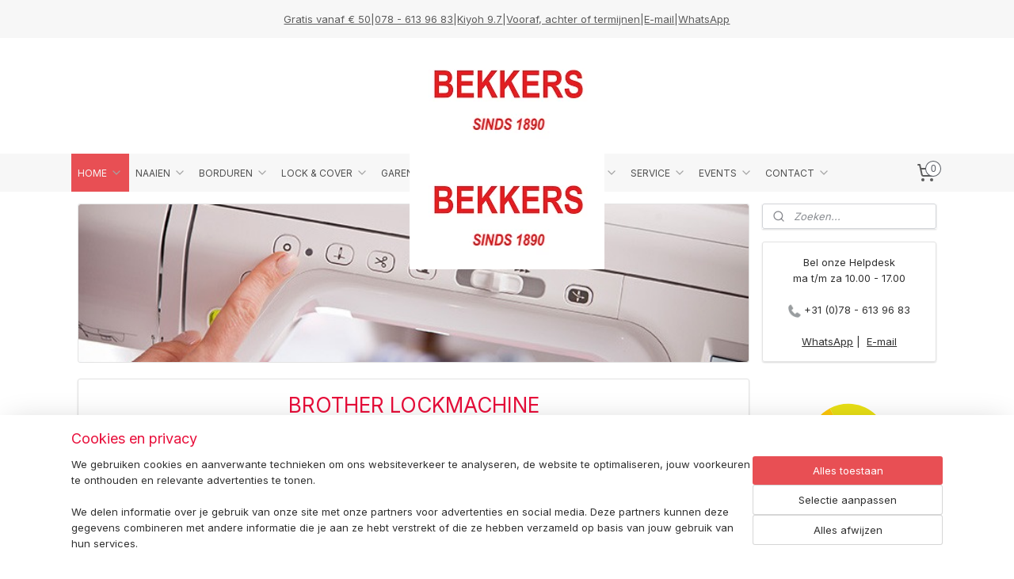

--- FILE ---
content_type: text/html; charset=UTF-8
request_url: https://www.bekkersnaaimachines.nl/c-4835492/brother-lockmachine/
body_size: 33999
content:
<!DOCTYPE html>
<!--[if lt IE 7]>
<html lang="nl"
      class="no-js lt-ie9 lt-ie8 lt-ie7 secure"> <![endif]-->
<!--[if IE 7]>
<html lang="nl"
      class="no-js lt-ie9 lt-ie8 is-ie7 secure"> <![endif]-->
<!--[if IE 8]>
<html lang="nl"
      class="no-js lt-ie9 is-ie8 secure"> <![endif]-->
<!--[if gt IE 8]><!-->
<html lang="nl" class="no-js secure">
<!--<![endif]-->
<head prefix="og: http://ogp.me/ns#">
    <meta http-equiv="Content-Type" content="text/html; charset=UTF-8"/>

    <title>BROTHER lockmachine | BEKKERS Naaimachines</title>
    <meta name="robots" content="noarchive"/>
    <meta name="robots" content="index,follow,noodp,noydir"/>
    
    <meta name="verify-v1" content="Lt3CoHBc8SW2a5N_otLsqCUuUhrzLBg5dzIotKGdCkw"/>
        <meta name="google-site-verification" content="Lt3CoHBc8SW2a5N_otLsqCUuUhrzLBg5dzIotKGdCkw"/>
    <meta name="viewport" content="width=device-width, initial-scale=1.0"/>
    <meta name="revisit-after" content="1 days"/>
    <meta name="generator" content="Mijnwebwinkel"/>
    <meta name="web_author" content="https://www.mijnwebwinkel.nl/"/>

    

    <meta property="og:site_name" content="BEKKERS Naaimachines"/>

    <meta property="og:title" content="BROTHER lockmachine"/>
    <meta property="og:description" content="BROTHER LOCKMACHINE terug naar overzicht"/>
    <meta property="og:type" content="website"/>
    <meta property="og:image" content="https://cdn.myonlinestore.eu/93d3cb1f-6be1-11e9-a722-44a8421b9960/image/cache/full/eb56ec3d4edf51ad4b737bcfba4cdb44b101e1e2.jpg"/>
        <meta property="og:image" content="https://cdn.myonlinestore.eu/93d3cb1f-6be1-11e9-a722-44a8421b9960/image/cache/full/12037d7d32c01d5128073bc1c207877f99ef0064.jpg"/>
        <meta property="og:image" content="https://cdn.myonlinestore.eu/93d3cb1f-6be1-11e9-a722-44a8421b9960/image/cache/full/a9daa598133ddf09873190b6642a1e0efcf019d5.jpg"/>
        <meta property="og:image" content="https://cdn.myonlinestore.eu/93d3cb1f-6be1-11e9-a722-44a8421b9960/image/cache/full/29daffaa061da3c82bddc86178a6e9c3ccf7c153.jpg"/>
        <meta property="og:image" content="https://cdn.myonlinestore.eu/93d3cb1f-6be1-11e9-a722-44a8421b9960/image/cache/full/0a52659ca80f9ccfe724296f285e71f94e130704.jpg"/>
        <meta property="og:image" content="https://cdn.myonlinestore.eu/93d3cb1f-6be1-11e9-a722-44a8421b9960/image/cache/full/6a9236d4db064f7415438d6ce9e6ed5500b216fb.jpg"/>
        <meta property="og:image" content="https://cdn.myonlinestore.eu/93d3cb1f-6be1-11e9-a722-44a8421b9960/image/cache/full/bf16150874af6c6bc5dff956496d928f298caf6c.jpg"/>
        <meta property="og:image" content="https://cdn.myonlinestore.eu/93d3cb1f-6be1-11e9-a722-44a8421b9960/image/cache/full/392ffc74d694b778d0feb61962e96c83045de181.jpg"/>
        <meta property="og:image" content="https://cdn.myonlinestore.eu/93d3cb1f-6be1-11e9-a722-44a8421b9960/image/cache/full/e2898dabd5f4a5cf9f4ee44a08fdd23f53a1841a.jpg"/>
        <meta property="og:image" content="https://cdn.myonlinestore.eu/93d3cb1f-6be1-11e9-a722-44a8421b9960/image/cache/full/0b35841746e466d97363e9721a3bf97c3de7af56.jpg"/>
        <meta property="og:image" content="https://cdn.myonlinestore.eu/93d3cb1f-6be1-11e9-a722-44a8421b9960/image/cache/full/d901b38fc38fe7ea56c61ffa67dc4d1c7a0d0dad.jpg"/>
        <meta property="og:image" content="https://cdn.myonlinestore.eu/93d3cb1f-6be1-11e9-a722-44a8421b9960/image/cache/full/6edcbe74ab7f4b8b697dcd0a3d36a99c751d60e8.jpg"/>
        <meta property="og:image" content="https://cdn.myonlinestore.eu/93d3cb1f-6be1-11e9-a722-44a8421b9960/slideshow/nl_NL_444102_full.jpg"/>
        <meta property="og:url" content="https://www.bekkersnaaimachines.nl/c-4835492/brother-lockmachine/"/>

    <link rel="preload" as="style" href="https://static.myonlinestore.eu/assets/../js/fancybox/jquery.fancybox.css?20260119210819"
          onload="this.onload=null;this.rel='stylesheet'">
    <noscript>
        <link rel="stylesheet" href="https://static.myonlinestore.eu/assets/../js/fancybox/jquery.fancybox.css?20260119210819">
    </noscript>

    <link rel="stylesheet" type="text/css" href="https://asset.myonlinestore.eu/2AGlJ8TEL5BecH8fCTA37CgB4DHFe5.css"/>

    <link rel="preload" as="style" href="https://static.myonlinestore.eu/assets/../fonts/fontawesome-6.4.2/css/fontawesome.min.css?20260119210819"
          onload="this.onload=null;this.rel='stylesheet'">
    <link rel="preload" as="style" href="https://static.myonlinestore.eu/assets/../fonts/fontawesome-6.4.2/css/solid.min.css?20260119210819"
          onload="this.onload=null;this.rel='stylesheet'">
    <link rel="preload" as="style" href="https://static.myonlinestore.eu/assets/../fonts/fontawesome-6.4.2/css/brands.min.css?20260119210819"
          onload="this.onload=null;this.rel='stylesheet'">
    <link rel="preload" as="style" href="https://static.myonlinestore.eu/assets/../fonts/fontawesome-6.4.2/css/v4-shims.min.css?20260119210819"
          onload="this.onload=null;this.rel='stylesheet'">
    <noscript>
        <link rel="stylesheet" href="https://static.myonlinestore.eu/assets/../fonts/font-awesome-4.1.0/css/font-awesome.4.1.0.min.css?20260119210819">
    </noscript>

    <link rel="preconnect" href="https://static.myonlinestore.eu/" crossorigin />
    <link rel="dns-prefetch" href="https://static.myonlinestore.eu/" />
    <link rel="preconnect" href="https://cdn.myonlinestore.eu" crossorigin />
    <link rel="dns-prefetch" href="https://cdn.myonlinestore.eu" />

    <script type="text/javascript" src="https://static.myonlinestore.eu/assets/../js/modernizr.js?20260119210819"></script>
        
    <link rel="canonical" href="https://www.bekkersnaaimachines.nl/c-4835492/brother-lockmachine/"/>
    <link rel="icon" type="image/png" href="https://cdn.myonlinestore.eu/93d3cb1f-6be1-11e9-a722-44a8421b9960/favicon.png?t=1768852463"
              />
    <script>
        var _rollbarConfig = {
        accessToken: 'd57a2075769e4401ab611d78421f1c89',
        captureUncaught: false,
        captureUnhandledRejections: false,
        verbose: false,
        payload: {
            environment: 'prod',
            person: {
                id: 72276,
            },
            ignoredMessages: [
                'request aborted',
                'network error',
                'timeout'
            ]
        },
        reportLevel: 'error'
    };
    // Rollbar Snippet
    !function(r){var e={};function o(n){if(e[n])return e[n].exports;var t=e[n]={i:n,l:!1,exports:{}};return r[n].call(t.exports,t,t.exports,o),t.l=!0,t.exports}o.m=r,o.c=e,o.d=function(r,e,n){o.o(r,e)||Object.defineProperty(r,e,{enumerable:!0,get:n})},o.r=function(r){"undefined"!=typeof Symbol&&Symbol.toStringTag&&Object.defineProperty(r,Symbol.toStringTag,{value:"Module"}),Object.defineProperty(r,"__esModule",{value:!0})},o.t=function(r,e){if(1&e&&(r=o(r)),8&e)return r;if(4&e&&"object"==typeof r&&r&&r.__esModule)return r;var n=Object.create(null);if(o.r(n),Object.defineProperty(n,"default",{enumerable:!0,value:r}),2&e&&"string"!=typeof r)for(var t in r)o.d(n,t,function(e){return r[e]}.bind(null,t));return n},o.n=function(r){var e=r&&r.__esModule?function(){return r.default}:function(){return r};return o.d(e,"a",e),e},o.o=function(r,e){return Object.prototype.hasOwnProperty.call(r,e)},o.p="",o(o.s=0)}([function(r,e,o){var n=o(1),t=o(4);_rollbarConfig=_rollbarConfig||{},_rollbarConfig.rollbarJsUrl=_rollbarConfig.rollbarJsUrl||"https://cdnjs.cloudflare.com/ajax/libs/rollbar.js/2.14.4/rollbar.min.js",_rollbarConfig.async=void 0===_rollbarConfig.async||_rollbarConfig.async;var a=n.setupShim(window,_rollbarConfig),l=t(_rollbarConfig);window.rollbar=n.Rollbar,a.loadFull(window,document,!_rollbarConfig.async,_rollbarConfig,l)},function(r,e,o){var n=o(2);function t(r){return function(){try{return r.apply(this,arguments)}catch(r){try{console.error("[Rollbar]: Internal error",r)}catch(r){}}}}var a=0;function l(r,e){this.options=r,this._rollbarOldOnError=null;var o=a++;this.shimId=function(){return o},"undefined"!=typeof window&&window._rollbarShims&&(window._rollbarShims[o]={handler:e,messages:[]})}var i=o(3),s=function(r,e){return new l(r,e)},d=function(r){return new i(s,r)};function c(r){return t(function(){var e=Array.prototype.slice.call(arguments,0),o={shim:this,method:r,args:e,ts:new Date};window._rollbarShims[this.shimId()].messages.push(o)})}l.prototype.loadFull=function(r,e,o,n,a){var l=!1,i=e.createElement("script"),s=e.getElementsByTagName("script")[0],d=s.parentNode;i.crossOrigin="",i.src=n.rollbarJsUrl,o||(i.async=!0),i.onload=i.onreadystatechange=t(function(){if(!(l||this.readyState&&"loaded"!==this.readyState&&"complete"!==this.readyState)){i.onload=i.onreadystatechange=null;try{d.removeChild(i)}catch(r){}l=!0,function(){var e;if(void 0===r._rollbarDidLoad){e=new Error("rollbar.js did not load");for(var o,n,t,l,i=0;o=r._rollbarShims[i++];)for(o=o.messages||[];n=o.shift();)for(t=n.args||[],i=0;i<t.length;++i)if("function"==typeof(l=t[i])){l(e);break}}"function"==typeof a&&a(e)}()}}),d.insertBefore(i,s)},l.prototype.wrap=function(r,e,o){try{var n;if(n="function"==typeof e?e:function(){return e||{}},"function"!=typeof r)return r;if(r._isWrap)return r;if(!r._rollbar_wrapped&&(r._rollbar_wrapped=function(){o&&"function"==typeof o&&o.apply(this,arguments);try{return r.apply(this,arguments)}catch(o){var e=o;throw e&&("string"==typeof e&&(e=new String(e)),e._rollbarContext=n()||{},e._rollbarContext._wrappedSource=r.toString(),window._rollbarWrappedError=e),e}},r._rollbar_wrapped._isWrap=!0,r.hasOwnProperty))for(var t in r)r.hasOwnProperty(t)&&(r._rollbar_wrapped[t]=r[t]);return r._rollbar_wrapped}catch(e){return r}};for(var p="log,debug,info,warn,warning,error,critical,global,configure,handleUncaughtException,handleAnonymousErrors,handleUnhandledRejection,captureEvent,captureDomContentLoaded,captureLoad".split(","),u=0;u<p.length;++u)l.prototype[p[u]]=c(p[u]);r.exports={setupShim:function(r,e){if(r){var o=e.globalAlias||"Rollbar";if("object"==typeof r[o])return r[o];r._rollbarShims={},r._rollbarWrappedError=null;var a=new d(e);return t(function(){e.captureUncaught&&(a._rollbarOldOnError=r.onerror,n.captureUncaughtExceptions(r,a,!0),e.wrapGlobalEventHandlers&&n.wrapGlobals(r,a,!0)),e.captureUnhandledRejections&&n.captureUnhandledRejections(r,a,!0);var t=e.autoInstrument;return!1!==e.enabled&&(void 0===t||!0===t||"object"==typeof t&&t.network)&&r.addEventListener&&(r.addEventListener("load",a.captureLoad.bind(a)),r.addEventListener("DOMContentLoaded",a.captureDomContentLoaded.bind(a))),r[o]=a,a})()}},Rollbar:d}},function(r,e){function o(r,e,o){if(e.hasOwnProperty&&e.hasOwnProperty("addEventListener")){for(var n=e.addEventListener;n._rollbarOldAdd&&n.belongsToShim;)n=n._rollbarOldAdd;var t=function(e,o,t){n.call(this,e,r.wrap(o),t)};t._rollbarOldAdd=n,t.belongsToShim=o,e.addEventListener=t;for(var a=e.removeEventListener;a._rollbarOldRemove&&a.belongsToShim;)a=a._rollbarOldRemove;var l=function(r,e,o){a.call(this,r,e&&e._rollbar_wrapped||e,o)};l._rollbarOldRemove=a,l.belongsToShim=o,e.removeEventListener=l}}r.exports={captureUncaughtExceptions:function(r,e,o){if(r){var n;if("function"==typeof e._rollbarOldOnError)n=e._rollbarOldOnError;else if(r.onerror){for(n=r.onerror;n._rollbarOldOnError;)n=n._rollbarOldOnError;e._rollbarOldOnError=n}e.handleAnonymousErrors();var t=function(){var o=Array.prototype.slice.call(arguments,0);!function(r,e,o,n){r._rollbarWrappedError&&(n[4]||(n[4]=r._rollbarWrappedError),n[5]||(n[5]=r._rollbarWrappedError._rollbarContext),r._rollbarWrappedError=null);var t=e.handleUncaughtException.apply(e,n);o&&o.apply(r,n),"anonymous"===t&&(e.anonymousErrorsPending+=1)}(r,e,n,o)};o&&(t._rollbarOldOnError=n),r.onerror=t}},captureUnhandledRejections:function(r,e,o){if(r){"function"==typeof r._rollbarURH&&r._rollbarURH.belongsToShim&&r.removeEventListener("unhandledrejection",r._rollbarURH);var n=function(r){var o,n,t;try{o=r.reason}catch(r){o=void 0}try{n=r.promise}catch(r){n="[unhandledrejection] error getting `promise` from event"}try{t=r.detail,!o&&t&&(o=t.reason,n=t.promise)}catch(r){}o||(o="[unhandledrejection] error getting `reason` from event"),e&&e.handleUnhandledRejection&&e.handleUnhandledRejection(o,n)};n.belongsToShim=o,r._rollbarURH=n,r.addEventListener("unhandledrejection",n)}},wrapGlobals:function(r,e,n){if(r){var t,a,l="EventTarget,Window,Node,ApplicationCache,AudioTrackList,ChannelMergerNode,CryptoOperation,EventSource,FileReader,HTMLUnknownElement,IDBDatabase,IDBRequest,IDBTransaction,KeyOperation,MediaController,MessagePort,ModalWindow,Notification,SVGElementInstance,Screen,TextTrack,TextTrackCue,TextTrackList,WebSocket,WebSocketWorker,Worker,XMLHttpRequest,XMLHttpRequestEventTarget,XMLHttpRequestUpload".split(",");for(t=0;t<l.length;++t)r[a=l[t]]&&r[a].prototype&&o(e,r[a].prototype,n)}}}},function(r,e){function o(r,e){this.impl=r(e,this),this.options=e,function(r){for(var e=function(r){return function(){var e=Array.prototype.slice.call(arguments,0);if(this.impl[r])return this.impl[r].apply(this.impl,e)}},o="log,debug,info,warn,warning,error,critical,global,configure,handleUncaughtException,handleAnonymousErrors,handleUnhandledRejection,_createItem,wrap,loadFull,shimId,captureEvent,captureDomContentLoaded,captureLoad".split(","),n=0;n<o.length;n++)r[o[n]]=e(o[n])}(o.prototype)}o.prototype._swapAndProcessMessages=function(r,e){var o,n,t;for(this.impl=r(this.options);o=e.shift();)n=o.method,t=o.args,this[n]&&"function"==typeof this[n]&&("captureDomContentLoaded"===n||"captureLoad"===n?this[n].apply(this,[t[0],o.ts]):this[n].apply(this,t));return this},r.exports=o},function(r,e){r.exports=function(r){return function(e){if(!e&&!window._rollbarInitialized){for(var o,n,t=(r=r||{}).globalAlias||"Rollbar",a=window.rollbar,l=function(r){return new a(r)},i=0;o=window._rollbarShims[i++];)n||(n=o.handler),o.handler._swapAndProcessMessages(l,o.messages);window[t]=n,window._rollbarInitialized=!0}}}}]);
    // End Rollbar Snippet
    </script>
    <script defer type="text/javascript" src="https://static.myonlinestore.eu/assets/../js/jquery.min.js?20260119210819"></script><script defer type="text/javascript" src="https://static.myonlinestore.eu/assets/../js/mww/shop.js?20260119210819"></script><script defer type="text/javascript" src="https://static.myonlinestore.eu/assets/../js/mww/shop/category.js?20260119210819"></script><script defer type="text/javascript" src="https://static.myonlinestore.eu/assets/../js/fancybox/jquery.fancybox.pack.js?20260119210819"></script><script defer type="text/javascript" src="https://static.myonlinestore.eu/assets/../js/fancybox/jquery.fancybox-thumbs.js?20260119210819"></script><script defer type="text/javascript" src="https://static.myonlinestore.eu/assets/../js/mww/image.js?20260119210819"></script><script defer type="text/javascript" src="https://static.myonlinestore.eu/assets/../js/mww/navigation.js?20260119210819"></script><script defer type="text/javascript" src="https://static.myonlinestore.eu/assets/../js/delay.js?20260119210819"></script><script defer type="text/javascript" src="https://static.myonlinestore.eu/assets/../js/mww/ajax.js?20260119210819"></script><script defer type="text/javascript" src="https://static.myonlinestore.eu/assets/../js/mww/shop/slideshow.js?20260119210819"></script><script defer type="text/javascript" src="https://static.myonlinestore.eu/assets/../js/vendor/jquery.cycle2.min.js?20260119210819"></script><script defer type="text/javascript" src="https://static.myonlinestore.eu/assets/../js/vendor/jquery.cycle2.swipe.min.js?20260119210819"
               ></script><script defer type="text/javascript" src="https://static.myonlinestore.eu/assets/../js/vendor/jquery.cycle2.carousel.min.js?20260119210819"
               ></script><script defer type="text/javascript" src="https://static.myonlinestore.eu/assets/../js/foundation/foundation.min.js?20260119210819"></script><script defer type="text/javascript" src="https://static.myonlinestore.eu/assets/../js/foundation/foundation/foundation.topbar.js?20260119210819"></script><script defer type="text/javascript" src="https://static.myonlinestore.eu/assets/../js/foundation/foundation/foundation.tooltip.js?20260119210819"></script><script defer type="text/javascript" src="https://static.myonlinestore.eu/assets/../js/mww/deferred.js?20260119210819"></script>
        <script src="https://static.myonlinestore.eu/assets/webpack/bootstrapper.ce10832e.js"></script>
    
    <script src="https://static.myonlinestore.eu/assets/webpack/vendor.85ea91e8.js" defer></script><script src="https://static.myonlinestore.eu/assets/webpack/main.c5872b2c.js" defer></script>
    
    <script src="https://static.myonlinestore.eu/assets/webpack/webcomponents.377dc92a.js" defer></script>
    
    <script src="https://static.myonlinestore.eu/assets/webpack/render.8395a26c.js" defer></script>

    <script>
        window.bootstrapper.add(new Strap('marketingScripts', []));
    </script>
        <script>
  window.dataLayer = window.dataLayer || [];

  function gtag() {
    dataLayer.push(arguments);
  }

    gtag(
    "consent",
    "default",
    {
      "ad_storage": "denied",
      "ad_user_data": "denied",
      "ad_personalization": "denied",
      "analytics_storage": "denied",
      "security_storage": "granted",
      "personalization_storage": "denied",
      "functionality_storage": "denied",
    }
  );

  gtag("js", new Date());
  gtag("config", 'G-HSRC51ENF9', { "groups": "myonlinestore" });gtag("config", 'G-PGTLZ8Z0GT');</script>
<script async src="https://www.googletagmanager.com/gtag/js?id=G-HSRC51ENF9"></script>
        <script>
        
    </script>
        
<script>
    var marketingStrapId = 'marketingScripts'
    var marketingScripts = window.bootstrapper.use(marketingStrapId);

    if (marketingScripts === null) {
        marketingScripts = [];
    }

    
    window.bootstrapper.update(new Strap(marketingStrapId, marketingScripts));
</script>
    <noscript>
        <style>ul.products li {
                opacity: 1 !important;
            }</style>
    </noscript>

            <script>
                (function (w, d, s, l, i) {
            w[l] = w[l] || [];
            w[l].push({
                'gtm.start':
                    new Date().getTime(), event: 'gtm.js'
            });
            var f = d.getElementsByTagName(s)[0],
                j = d.createElement(s), dl = l != 'dataLayer' ? '&l=' + l : '';
            j.async = true;
            j.src =
                'https://www.googletagmanager.com/gtm.js?id=' + i + dl;
            f.parentNode.insertBefore(j, f);
        })(window, document, 'script', 'dataLayer', 'GTM-MSQ3L6L');
                (function (w, d, s, l, i) {
            w[l] = w[l] || [];
            w[l].push({
                'gtm.start':
                    new Date().getTime(), event: 'gtm.js'
            });
            var f = d.getElementsByTagName(s)[0],
                j = d.createElement(s), dl = l != 'dataLayer' ? '&l=' + l : '';
            j.async = true;
            j.src =
                'https://www.googletagmanager.com/gtm.js?id=' + i + dl;
            f.parentNode.insertBefore(j, f);
        })(window, document, 'script', 'dataLayer', 'GTM-TPBLFGV');
            </script>

</head>
<body    class="lang-nl_NL layout-width-1100 twoColumn">

    <noscript>
                    <iframe src="https://www.googletagmanager.com/ns.html?id=GTM-MSQ3L6L" height="0" width="0"
                    style="display:none;visibility:hidden"></iframe>
                    <iframe src="https://www.googletagmanager.com/ns.html?id=GTM-TPBLFGV" height="0" width="0"
                    style="display:none;visibility:hidden"></iframe>
            </noscript>


<header>
    <a tabindex="0" id="skip-link" class="button screen-reader-text" href="#content">Spring naar de hoofdtekst</a>
</header>


<div id="react_element__filter"></div>

<div class="site-container">
    <div class="inner-wrap">
                    <nav class="tab-bar mobile-navigation custom-topbar ">
    <section class="left-button" style="display: none;">
        <a class="mobile-nav-button"
           href="#" data-react-trigger="mobile-navigation-toggle">
                <div   
    aria-hidden role="img"
    class="icon icon--sf-menu
        "
    >
    <svg><use xlink:href="#sf-menu"></use></svg>
    </div>
&#160;
                <span>Menu</span>        </a>
    </section>
    <section class="title-section">
        <span class="title">BEKKERS Naaimachines</span>
    </section>
    <section class="right-button">

                                    
        <a href="/cart/" class="cart-icon hidden">
                <div   
    aria-hidden role="img"
    class="icon icon--sf-shopping-cart
        "
    >
    <svg><use xlink:href="#sf-shopping-cart"></use></svg>
    </div>
            <span class="cart-count" style="display: none"></span>
        </a>
    </section>
</nav>
        
        
        <div class="bg-container custom-css-container"             data-active-language="nl"
            data-current-date="20-01-2026"
            data-category-id="4835492"
            data-article-id="unknown"
            data-article-category-id="unknown"
            data-article-name="unknown"
        >
            <noscript class="no-js-message">
                <div class="inner">
                    Javascript is uitgeschakeld.


Zonder Javascript is het niet mogelijk bestellingen te plaatsen in deze webwinkel en zijn een aantal functionaliteiten niet beschikbaar.
                </div>
            </noscript>

            <div id="header">
                <div id="react_root"><!-- --></div>
                <div
                    class="header-bar-top">
                                                
<div class="row header-bar-inner" data-bar-position="top" data-options="sticky_on: [medium, large]; is_hover: true; scrolltop: true;" data-topbar>
    <section class="top-bar-section">
                                    <div class="module-container shortcuts align-left">
                    <div class="module moduleShortcuts">
                    <a href="/c-951177/home/" class="header_link"
                                >Gratis  vanaf € 50</a>
         <span class="header_link">|</span>                    <a href="/c-951177/home/" class="header_link"
                                >078 - 613 96 83</a>
         <span class="header_link">|</span>                    <a href="https://www.kiyoh.com/reviews/1043191/bekkers_naaimachines" class="header_link"
                            target="_blank"
                                >Kiyoh 9.7</a>
         <span class="header_link">|</span>                    <a href="/c-951177/home/" class="header_link"
                                >Vooraf, achter of termijnen</a>
         <span class="header_link">|</span>                    <a href="mailto:info@bekkersnaaimachines.nl" class="header_link"
                            target="_blank"
                                >E-mail</a>
         <span class="header_link">|</span>                    <a href="https://wa.me/31786139683" class="header_link"
                            target="_blank"
                                >WhatsApp</a>
            </div>

                </div>
                        </section>
</div>

                                    </div>

                

        
                
            

<sf-header-image
    class="web-component"
    header-element-height="146px"
    align="center"
    store-name="BEKKERS Naaimachines"
    store-url="https://www.bekkersnaaimachines.nl/"
    background-image-url="https://cdn.myonlinestore.eu/93d3cb1f-6be1-11e9-a722-44a8421b9960/nl_NL_image_header_4.png?t=1768852463"
    mobile-background-image-url=""
    logo-custom-width=""
    logo-custom-height=""
    page-column-width="1100"
    style="
        height: 146px;

        --background-color: #FFFFFF;
        --background-height: 146px;
        --background-aspect-ratio: 1.6849315068493;
        --scaling-background-aspect-ratio: 7.5342465753425;
        --mobile-background-height: 0px;
        --mobile-background-aspect-ratio: 1;
        --color: #5C5C5C;
        --logo-custom-width: auto;
        --logo-custom-height: auto;
        --logo-aspect-ratio: 1.6849315068493
        ">
            <a href="https://www.bekkersnaaimachines.nl/" slot="logo" style="max-height: 100%;">
            <img
                src="https://cdn.myonlinestore.eu/93d3cb1f-6be1-11e9-a722-44a8421b9960/logo_large.png?t=1768852463"
                alt="BEKKERS Naaimachines"
                style="
                    width: 246px;
                    height: 100%;
                    display: block;
                    max-height: 400px;
                    "
            />
        </a>
    </sf-header-image>
                <div class="header-bar-bottom sticky">
                                                
<div class="row header-bar-inner" data-bar-position="header" data-options="sticky_on: [medium, large]; is_hover: true; scrolltop: true;" data-topbar>
    <section class="top-bar-section">
                                    <nav class="module-container navigation  align-left">
                    <ul>
                            

    
    

<li class="has-dropdown active">
            <a href="https://www.bekkersnaaimachines.nl/" class="no_underline">
            HOME
                                                <div aria-hidden role="img" class="icon"><svg><use xlink:href="#sf-chevron-down"></use></svg></div>
                                    </a>

                                    <ul class="dropdown">
                        

    


<li class="has-dropdown">
            <a href="https://www.bekkersnaaimachines.nl/c-1064772/bernina/" class="no_underline">
            BERNINA
                                                <div aria-hidden role="img" class="icon sub-item"><svg><use xlink:href="#sf-chevron-right"></use></svg></div>
                                    </a>

                                    <ul class="dropdown">
                        




<li class="">
            <a href="https://www.bekkersnaaimachines.nl/c-4833387/bernina-naaimachine/" class="no_underline">
            BERNINA naaimachine
                    </a>

                                </li>
    




<li class="">
            <a href="https://www.bekkersnaaimachines.nl/c-5120592/bernina-borduurmachine/" class="no_underline">
            BERNINA borduurmachine
                    </a>

                                </li>
    




<li class="">
            <a href="https://www.bekkersnaaimachines.nl/c-4833393/bernina-lockmachine/" class="no_underline">
            BERNINA lockmachine
                    </a>

                                </li>
    




<li class="">
            <a href="https://www.bekkersnaaimachines.nl/c-5856531/bernina-borduursoftware/" class="no_underline">
            BERNINA borduursoftware
                    </a>

                                </li>
    




<li class="">
            <a href="https://www.bekkersnaaimachines.nl/c-5886690/bernina-borduurmodule/" class="no_underline">
            BERNINA borduurmodule
                    </a>

                                </li>
    




<li class="">
            <a href="https://www.bekkersnaaimachines.nl/c-2129509/bernina-borduurringen/" class="no_underline">
            BERNINA borduurringen
                    </a>

                                </li>
    




<li class="">
            <a href="https://www.bekkersnaaimachines.nl/c-1065817/bernina-naaivoeten/" class="no_underline">
            BERNINA naaivoeten
                    </a>

                                </li>
    




<li class="">
            <a href="https://www.bekkersnaaimachines.nl/c-6338187/bernina-naaivoeten-oud/" class="no_underline">
            BERNINA naaivoeten oud
                    </a>

                                </li>
    




<li class="">
            <a href="https://www.bekkersnaaimachines.nl/c-7080641/bernina-accessoire-van-de-maand/" class="no_underline">
            BERNINA accessoire van de maand
                    </a>

                                </li>
    




<li class="">
            <a href="https://www.bekkersnaaimachines.nl/c-1390590/bernina-spoeltjes/" class="no_underline">
            BERNINA spoeltjes
                    </a>

                                </li>
    




<li class="">
            <a href="https://www.bekkersnaaimachines.nl/c-6977399/bernina-spoelhuis/" class="no_underline">
            BERNINA spoelhuis
                    </a>

                                </li>
    




<li class="">
            <a href="https://www.bekkersnaaimachines.nl/c-1066167/bernina-lockvoeten/" class="no_underline">
            BERNINA lockvoeten
                    </a>

                                </li>
    




<li class="">
            <a href="https://www.bekkersnaaimachines.nl/c-4930373/bernina-lockmessen/" class="no_underline">
            BERNINA lockmessen
                    </a>

                                </li>
    




<li class="">
            <a href="https://www.bekkersnaaimachines.nl/c-1066164/bernina-trolley-tassen/" class="no_underline">
            BERNINA trolley / tassen
                    </a>

                                </li>
    




<li class="">
            <a href="https://www.bekkersnaaimachines.nl/c-6493764/bernina-quilttafel/" class="no_underline">
            BERNINA quilttafel
                    </a>

                                </li>
    




<li class="">
            <a href="https://www.bekkersnaaimachines.nl/c-6502071/bernina-multigarenkloshouder/" class="no_underline">
            BERNINA multigarenkloshouder
                    </a>

                                </li>
    




<li class="">
            <a href="https://www.bekkersnaaimachines.nl/c-5215676/bernina-voetpedaal/" class="no_underline">
            BERNINA voetpedaal
                    </a>

                                </li>
    




<li class="">
            <a href="https://www.bekkersnaaimachines.nl/c-4980328/bernina-boeken/" class="no_underline">
            BERNINA boeken
                    </a>

                                </li>
    




<li class="">
            <a href="https://www.bekkersnaaimachines.nl/c-5159890/bernina-events/" class="no_underline">
            BERNINA events
                    </a>

                                </li>
    



    
<li class="divider">
            <hr>
    </li>
                </ul>
                        </li>
    

    
    

<li class="has-dropdown active">
            <a href="https://www.bekkersnaaimachines.nl/c-1390061/brother/" class="no_underline">
            BROTHER
                                                <div aria-hidden role="img" class="icon sub-item"><svg><use xlink:href="#sf-chevron-right"></use></svg></div>
                                    </a>

                                    <ul class="dropdown">
                        




<li class="">
            <a href="https://www.bekkersnaaimachines.nl/c-4835490/brother-naaimachine/" class="no_underline">
            BROTHER naaimachine
                    </a>

                                </li>
    




<li class="">
            <a href="https://www.bekkersnaaimachines.nl/c-4835491/brother-borduurmachine/" class="no_underline">
            BROTHER borduurmachine
                    </a>

                                </li>
    




<li class="">
            <a href="https://www.bekkersnaaimachines.nl/c-1390164/brother-borduursoftware/" class="no_underline">
            BROTHER borduursoftware
                    </a>

                                </li>
    


    

<li class="active">
            <a href="https://www.bekkersnaaimachines.nl/c-4835492/brother-lockmachine/" class="no_underline">
            BROTHER lockmachine
                    </a>

                                </li>
    




<li class="">
            <a href="https://www.bekkersnaaimachines.nl/c-4835493/brother-covermachine/" class="no_underline">
            BROTHER covermachine
                    </a>

                                </li>
    




<li class="">
            <a href="https://www.bekkersnaaimachines.nl/c-7328201/brother-aveneer-ev1-en-accessoires/" class="no_underline">
            BROTHER Aveneer EV1 en accessoires
                    </a>

                                </li>
    




<li class="">
            <a href="https://www.bekkersnaaimachines.nl/c-6331209/brother-vr-en-accessoires/" class="no_underline">
            BROTHER VR en accessoires
                    </a>

                                </li>
    




<li class="">
            <a href="https://www.bekkersnaaimachines.nl/c-7019432/brother-pr1-en-accessoires/" class="no_underline">
            BROTHER PR1 en accessoires
                    </a>

                                </li>
    




<li class="">
            <a href="https://www.bekkersnaaimachines.nl/c-6247484/brother-pr-en-accessoires/" class="no_underline">
            BROTHER PR en accessoires
                    </a>

                                </li>
    




<li class="">
            <a href="https://www.bekkersnaaimachines.nl/c-7020632/brother-stellaire-2-en-accessoires/" class="no_underline">
            BROTHER Stellaire 2 en accessoires
                    </a>

                                </li>
    




<li class="">
            <a href="https://www.bekkersnaaimachines.nl/c-7034993/brother-luminaire-xp3-en-accessoires/" class="no_underline">
            BROTHER Luminaire XP3 en accessoires
                    </a>

                                </li>
    




<li class="">
            <a href="https://www.bekkersnaaimachines.nl/c-7047491/brother-experience-events/" class="no_underline">
            BROTHER Experience Events
                    </a>

                                </li>
    




<li class="">
            <a href="https://www.bekkersnaaimachines.nl/c-7381988/brother-printmoda-textielprinter/" class="no_underline">
            BROTHER PrintModa textielprinter
                    </a>

                                </li>
    




<li class="">
            <a href="https://www.bekkersnaaimachines.nl/c-7378448/brother-sp1-sublimatieprinter-en-accessoires/" class="no_underline">
            BROTHER SP1 sublimatieprinter en accessoires
                    </a>

                                </li>
    




<li class="">
            <a href="https://www.bekkersnaaimachines.nl/c-7025117/brother-rechtstiknaaimachine-pq1600s/" class="no_underline">
            BROTHER rechtstiknaaimachine PQ1600S
                    </a>

                                </li>
    




<li class="">
            <a href="https://www.bekkersnaaimachines.nl/c-1394432/brother-borduurringen/" class="no_underline">
            BROTHER borduurringen
                    </a>

                                </li>
    




<li class="">
            <a href="https://www.bekkersnaaimachines.nl/c-4587631/brother-scan-n-cut/" class="no_underline">
            BROTHER scan n cut
                    </a>

                                </li>
    




<li class="">
            <a href="https://www.bekkersnaaimachines.nl/c-1390150/brother-naaivoeten/" class="no_underline">
            BROTHER naaivoeten
                    </a>

                                </li>
    




<li class="">
            <a href="https://www.bekkersnaaimachines.nl/c-1390151/brother-spoeltjes/" class="no_underline">
            BROTHER spoeltjes
                    </a>

                                </li>
    




<li class="">
            <a href="https://www.bekkersnaaimachines.nl/c-5854369/brother-spoelhuis/" class="no_underline">
            BROTHER spoelhuis
                    </a>

                                </li>
    




<li class="">
            <a href="https://www.bekkersnaaimachines.nl/c-6491679/brother-lockmessen/" class="no_underline">
            BROTHER lockmessen
                    </a>

                                </li>
    




<li class="">
            <a href="https://www.bekkersnaaimachines.nl/c-6495285/brother-lockvoeten/" class="no_underline">
            BROTHER lockvoeten
                    </a>

                                </li>
    




<li class="">
            <a href="https://www.bekkersnaaimachines.nl/c-4660016/brother-covervoetjes/" class="no_underline">
            BROTHER covervoetjes
                    </a>

                                </li>
    




<li class="">
            <a href="https://www.bekkersnaaimachines.nl/c-3573104/brother-aanschuiftafels/" class="no_underline">
            BROTHER aanschuiftafels
                    </a>

                                </li>
    




<li class="">
            <a href="https://www.bekkersnaaimachines.nl/c-4773796/brother-trolley/" class="no_underline">
            BROTHER trolley
                    </a>

                                </li>
    




<li class="">
            <a href="https://www.bekkersnaaimachines.nl/c-4980119/brother-voetpedaal/" class="no_underline">
            BROTHER voetpedaal
                    </a>

                                </li>
    




<li class="">
            <a href="https://www.bekkersnaaimachines.nl/c-5540818/brother-premium-pack-upgrade-kit/" class="no_underline">
            BROTHER Premium Pack / Upgrade Kit
                    </a>

                                </li>
    




<li class="">
            <a href="https://www.bekkersnaaimachines.nl/c-5535698/brother-borduurgaren/" class="no_underline">
            BROTHER borduurgaren
                    </a>

                                </li>
    




<li class="">
            <a href="https://www.bekkersnaaimachines.nl/c-6369604/brother-draadsteker/" class="no_underline">
            BROTHER draadsteker
                    </a>

                                </li>
    




<li class="">
            <a href="https://www.bekkersnaaimachines.nl/c-6624660/brother-artspira-app/" class="no_underline">
            BROTHER Artspira App
                    </a>

                                </li>
    



    
<li class="divider">
            <hr>
    </li>
                </ul>
                        </li>
    

    


<li class="has-dropdown">
            <a href="https://www.bekkersnaaimachines.nl/c-4595014/baby-lock/" class="no_underline">
            BABY LOCK
                                                <div aria-hidden role="img" class="icon sub-item"><svg><use xlink:href="#sf-chevron-right"></use></svg></div>
                                    </a>

                                    <ul class="dropdown">
                        




<li class="">
            <a href="https://www.bekkersnaaimachines.nl/c-4831562/baby-lock-lockmachine/" class="no_underline">
            BABY LOCK lockmachine
                    </a>

                                </li>
    




<li class="">
            <a href="https://www.bekkersnaaimachines.nl/c-4831564/baby-lock-coverlockmachine/" class="no_underline">
            BABY LOCK coverlockmachine
                    </a>

                                </li>
    




<li class="">
            <a href="https://www.bekkersnaaimachines.nl/c-4831563/baby-lock-covermachine/" class="no_underline">
            BABY LOCK covermachine
                    </a>

                                </li>
    




<li class="">
            <a href="https://www.bekkersnaaimachines.nl/c-7679055/baby-lock-sashiko/" class="no_underline">
            BABY LOCK Sashiko
                    </a>

                                </li>
    




<li class="">
            <a href="https://www.bekkersnaaimachines.nl/c-4832679/baby-lock-lockvoeten/" class="no_underline">
            BABY LOCK lockvoeten
                    </a>

                                </li>
    




<li class="">
            <a href="https://www.bekkersnaaimachines.nl/c-5037287/baby-lock-covervoeten/" class="no_underline">
            BABY LOCK covervoeten
                    </a>

                                </li>
    




<li class="">
            <a href="https://www.bekkersnaaimachines.nl/c-7004462/baby-lock-naaimeubel/" class="no_underline">
            BABY LOCK naaimeubel
                    </a>

                                </li>
    




<li class="">
            <a href="https://www.bekkersnaaimachines.nl/c-5846053/baby-lock-voetpedaal/" class="no_underline">
            BABY LOCK voetpedaal
                    </a>

                                </li>
    




<li class="">
            <a href="https://www.bekkersnaaimachines.nl/c-4831565/baby-lock-onderdelen/" class="no_underline">
            BABY LOCK  onderdelen
                    </a>

                                </li>
    



    
<li class="divider">
            <hr>
    </li>
                </ul>
                        </li>
    

    


<li class="has-dropdown">
            <a href="https://www.bekkersnaaimachines.nl/c-1390065/janome/" class="no_underline">
            JANOME
                                                <div aria-hidden role="img" class="icon sub-item"><svg><use xlink:href="#sf-chevron-right"></use></svg></div>
                                    </a>

                                    <ul class="dropdown">
                        




<li class="">
            <a href="https://www.bekkersnaaimachines.nl/c-4840778/janome-naaimachine/" class="no_underline">
            JANOME naaimachine
                    </a>

                                </li>
    




<li class="">
            <a href="https://www.bekkersnaaimachines.nl/c-4841012/janome-borduurmachine/" class="no_underline">
            JANOME borduurmachine
                    </a>

                                </li>
    




<li class="">
            <a href="https://www.bekkersnaaimachines.nl/c-5049422/janome-lockmachine/" class="no_underline">
            JANOME lockmachine
                    </a>

                                </li>
    




<li class="">
            <a href="https://www.bekkersnaaimachines.nl/c-4840785/janome-covermachine/" class="no_underline">
            JANOME covermachine
                    </a>

                                </li>
    




<li class="">
            <a href="https://www.bekkersnaaimachines.nl/c-1433760/janome-borduursoftware/" class="no_underline">
            JANOME borduursoftware
                    </a>

                                </li>
    




<li class="">
            <a href="https://www.bekkersnaaimachines.nl/c-1390157/janome-naaivoetjes/" class="no_underline">
            JANOME naaivoetjes
                    </a>

                                </li>
    




<li class="">
            <a href="https://www.bekkersnaaimachines.nl/c-1390159/janome-spoeltjes/" class="no_underline">
            JANOME spoeltjes
                    </a>

                                </li>
    




<li class="">
            <a href="https://www.bekkersnaaimachines.nl/c-1433759/janome-coverpro-accessoires/" class="no_underline">
            JANOME coverpro accessoires
                    </a>

                                </li>
    




<li class="">
            <a href="https://www.bekkersnaaimachines.nl/c-6504015/janome-voetpedaal/" class="no_underline">
            JANOME voetpedaal
                    </a>

                                </li>
    




<li class="">
            <a href="https://www.bekkersnaaimachines.nl/c-6493716/janome-aanschuiftafel-quilttafel/" class="no_underline">
            JANOME aanschuiftafel / quilttafel
                    </a>

                                </li>
    




<li class="">
            <a href="https://www.bekkersnaaimachines.nl/c-3992155/janome-naaimeubel-werktafel/" class="no_underline">
            JANOME naaimeubel / werktafel
                    </a>

                                </li>
    



    
<li class="divider">
            <hr>
    </li>
                </ul>
                        </li>
    

    


<li class="has-dropdown">
            <a href="https://www.bekkersnaaimachines.nl/c-1390063/pfaff/" class="no_underline">
            PFAFF
                                                <div aria-hidden role="img" class="icon sub-item"><svg><use xlink:href="#sf-chevron-right"></use></svg></div>
                                    </a>

                                    <ul class="dropdown">
                        




<li class="">
            <a href="https://www.bekkersnaaimachines.nl/c-4835367/pfaff-naaimachine/" class="no_underline">
            PFAFF naaimachine
                    </a>

                                </li>
    




<li class="">
            <a href="https://www.bekkersnaaimachines.nl/c-4835369/pfaff-borduurmachine/" class="no_underline">
            PFAFF borduurmachine
                    </a>

                                </li>
    




<li class="">
            <a href="https://www.bekkersnaaimachines.nl/c-4835384/pfaff-lockmachine/" class="no_underline">
            PFAFF lockmachine
                    </a>

                                </li>
    




<li class="">
            <a href="https://www.bekkersnaaimachines.nl/c-4835386/pfaff-coverlockmachine/" class="no_underline">
            PFAFF coverlockmachine
                    </a>

                                </li>
    




<li class="">
            <a href="https://www.bekkersnaaimachines.nl/c-1390146/pfaff-naaivoeten/" class="no_underline">
            PFAFF naaivoeten
                    </a>

                                </li>
    




<li class="">
            <a href="https://www.bekkersnaaimachines.nl/c-1391834/pfaff-lockvoeten/" class="no_underline">
            PFAFF lockvoeten
                    </a>

                                </li>
    




<li class="">
            <a href="https://www.bekkersnaaimachines.nl/c-1390147/pfaff-spoeltjes/" class="no_underline">
            PFAFF spoeltjes
                    </a>

                                </li>
    




<li class="">
            <a href="https://www.bekkersnaaimachines.nl/c-6512415/pfaff-spoelhuis/" class="no_underline">
            PFAFF spoelhuis
                    </a>

                                </li>
    




<li class="">
            <a href="https://www.bekkersnaaimachines.nl/c-1630772/pfaff-aanschuiftafel-quilttafel/" class="no_underline">
            PFAFF aanschuiftafel / quilttafel
                    </a>

                                </li>
    




<li class="">
            <a href="https://www.bekkersnaaimachines.nl/c-1394515/pfaff-borduurringen/" class="no_underline">
            PFAFF borduurringen
                    </a>

                                </li>
    




<li class="">
            <a href="https://www.bekkersnaaimachines.nl/c-1390171/pfaff-borduursoftware/" class="no_underline">
            PFAFF borduursoftware
                    </a>

                                </li>
    




<li class="">
            <a href="https://www.bekkersnaaimachines.nl/c-4587999/pfaff-trolley/" class="no_underline">
            PFAFF trolley
                    </a>

                                </li>
    




<li class="">
            <a href="https://www.bekkersnaaimachines.nl/c-5205841/pfaff-voetpedaal/" class="no_underline">
            PFAFF voetpedaal
                    </a>

                                </li>
    




<li class="">
            <a href="https://www.bekkersnaaimachines.nl/c-6813563/pfaff-events/" class="no_underline">
            PFAFF events
                    </a>

                                </li>
                </ul>
                        </li>
    

    


<li class="has-dropdown">
            <a href="https://www.bekkersnaaimachines.nl/c-2400811/juki/" class="no_underline">
            JUKI
                                                <div aria-hidden role="img" class="icon sub-item"><svg><use xlink:href="#sf-chevron-right"></use></svg></div>
                                    </a>

                                    <ul class="dropdown">
                        




<li class="">
            <a href="https://www.bekkersnaaimachines.nl/c-4840943/juki-naaimachine/" class="no_underline">
            JUKI naaimachine
                    </a>

                                </li>
    




<li class="">
            <a href="https://www.bekkersnaaimachines.nl/c-4840946/juki-lockmachine/" class="no_underline">
            JUKI lockmachine
                    </a>

                                </li>
    




<li class="">
            <a href="https://www.bekkersnaaimachines.nl/c-4840948/juki-covermachine/" class="no_underline">
            JUKI covermachine
                    </a>

                                </li>
    




<li class="">
            <a href="https://www.bekkersnaaimachines.nl/c-4840954/juki-semi-industrieel/" class="no_underline">
            JUKI semi industrieel
                    </a>

                                </li>
    




<li class="">
            <a href="https://www.bekkersnaaimachines.nl/c-2400825/juki-naaivoetjes/" class="no_underline">
            JUKI naaivoetjes
                    </a>

                                </li>
    




<li class="">
            <a href="https://www.bekkersnaaimachines.nl/c-2400830/juki-spoeltjes/" class="no_underline">
            JUKI spoeltjes
                    </a>

                                </li>
    




<li class="">
            <a href="https://www.bekkersnaaimachines.nl/c-2400826/juki-lockvoeten/" class="no_underline">
            JUKI lockvoeten
                    </a>

                                </li>
    




<li class="">
            <a href="https://www.bekkersnaaimachines.nl/c-4930476/juki-lockmessen/" class="no_underline">
            JUKI lockmessen
                    </a>

                                </li>
    




<li class="">
            <a href="https://www.bekkersnaaimachines.nl/c-5034121/juki-covervoeten/" class="no_underline">
            JUKI covervoeten
                    </a>

                                </li>
    




<li class="">
            <a href="https://www.bekkersnaaimachines.nl/c-6373147/juki-voetpedaal/" class="no_underline">
            JUKI voetpedaal
                    </a>

                                </li>
    



    
<li class="divider">
            <hr>
    </li>
                </ul>
                        </li>
    

    


<li class="has-dropdown">
            <a href="https://www.bekkersnaaimachines.nl/c-1390064/husqvarna-viking/" class="no_underline">
            HUSQVARNA VIKING
                                                <div aria-hidden role="img" class="icon sub-item"><svg><use xlink:href="#sf-chevron-right"></use></svg></div>
                                    </a>

                                    <ul class="dropdown">
                        




<li class="">
            <a href="https://www.bekkersnaaimachines.nl/c-4835793/husqvarna-naaimachine/" class="no_underline">
            HUSQVARNA naaimachine
                    </a>

                                </li>
    




<li class="">
            <a href="https://www.bekkersnaaimachines.nl/c-4835795/husqvarna-borduurmachine/" class="no_underline">
            HUSQVARNA borduurmachine
                    </a>

                                </li>
    




<li class="">
            <a href="https://www.bekkersnaaimachines.nl/c-5906762/husqvarna-lockmachine/" class="no_underline">
            HUSQVARNA lockmachine
                    </a>

                                </li>
    




<li class="">
            <a href="https://www.bekkersnaaimachines.nl/c-1390133/husqvarna-naaivoeten/" class="no_underline">
            HUSQVARNA naaivoeten
                    </a>

                                </li>
    




<li class="">
            <a href="https://www.bekkersnaaimachines.nl/c-1390170/husqvarna-borduursoftware/" class="no_underline">
            HUSQVARNA borduursoftware
                    </a>

                                </li>
    




<li class="">
            <a href="https://www.bekkersnaaimachines.nl/c-1392091/husqvarna-borduurringen/" class="no_underline">
            HUSQVARNA borduurringen
                    </a>

                                </li>
    




<li class="">
            <a href="https://www.bekkersnaaimachines.nl/c-1390137/husqvarna-spoeltjes/" class="no_underline">
            HUSQVARNA spoeltjes
                    </a>

                                </li>
    




<li class="">
            <a href="https://www.bekkersnaaimachines.nl/c-6512586/husqvarna-spoelhuis/" class="no_underline">
            HUSQVARNA spoelhuis
                    </a>

                                </li>
    




<li class="">
            <a href="https://www.bekkersnaaimachines.nl/c-4910197/husqvarna-voetpedaal-snoer/" class="no_underline">
            HUSQVARNA voetpedaal / snoer
                    </a>

                                </li>
    




<li class="">
            <a href="https://www.bekkersnaaimachines.nl/c-1630098/husqvarna-quilttafels/" class="no_underline">
            HUSQVARNA quilttafels
                    </a>

                                </li>
    




<li class="">
            <a href="https://www.bekkersnaaimachines.nl/c-7080365/husqvarna-viking-epic-3-en-accessoires/" class="no_underline">
            Husqvarna VIKING Epic 3 en accessoires
                    </a>

                                </li>
    




<li class="">
            <a href="https://www.bekkersnaaimachines.nl/c-6373312/husqvarna-fabric-frame/" class="no_underline">
            HUSQVARNA Fabric Frame
                    </a>

                                </li>
    




<li class="">
            <a href="https://www.bekkersnaaimachines.nl/c-1391832/husqvarna-lockvoeten/" class="no_underline">
            HUSQVARNA lockvoeten
                    </a>

                                </li>
    




<li class="">
            <a href="https://www.bekkersnaaimachines.nl/c-4588324/husqvarna-trolley/" class="no_underline">
            HUSQVARNA trolley
                    </a>

                                </li>
    



    
<li class="divider">
            <hr>
    </li>
                </ul>
                        </li>
    

    


<li class="has-dropdown">
            <a href="https://www.bekkersnaaimachines.nl/c-4190398/bernette/" class="no_underline">
            BERNETTE
                                                <div aria-hidden role="img" class="icon sub-item"><svg><use xlink:href="#sf-chevron-right"></use></svg></div>
                                    </a>

                                    <ul class="dropdown">
                        




<li class="">
            <a href="https://www.bekkersnaaimachines.nl/c-4847901/bernette-naaimachine/" class="no_underline">
            BERNETTE naaimachine
                    </a>

                                </li>
    




<li class="">
            <a href="https://www.bekkersnaaimachines.nl/c-5015372/bernette-borduurmachine/" class="no_underline">
            BERNETTE borduurmachine
                    </a>

                                </li>
    




<li class="">
            <a href="https://www.bekkersnaaimachines.nl/c-5596617/bernette-lockmachine/" class="no_underline">
            BERNETTE lockmachine
                    </a>

                                </li>
    




<li class="">
            <a href="https://www.bekkersnaaimachines.nl/c-5717019/bernette-covermachine/" class="no_underline">
            BERNETTE covermachine
                    </a>

                                </li>
    




<li class="">
            <a href="https://www.bekkersnaaimachines.nl/c-4190400/bernette-naaivoetjes/" class="no_underline">
            BERNETTE naaivoetjes
                    </a>

                                </li>
    




<li class="">
            <a href="https://www.bekkersnaaimachines.nl/c-4190402/bernette-spoeltjes/" class="no_underline">
            BERNETTE spoeltjes
                    </a>

                                </li>
    




<li class="">
            <a href="https://www.bekkersnaaimachines.nl/c-4981031/bernette-voetpedaal/" class="no_underline">
            BERNETTE voetpedaal
                    </a>

                                </li>
                </ul>
                        </li>
    

    


<li class="has-dropdown">
            <a href="https://www.bekkersnaaimachines.nl/c-4850681/elna/" class="no_underline">
            ELNA
                                                <div aria-hidden role="img" class="icon sub-item"><svg><use xlink:href="#sf-chevron-right"></use></svg></div>
                                    </a>

                                    <ul class="dropdown">
                        




<li class="">
            <a href="https://www.bekkersnaaimachines.nl/c-4850753/elna-spoeltjes/" class="no_underline">
            ELNA spoeltjes
                    </a>

                                </li>
    




<li class="">
            <a href="https://www.bekkersnaaimachines.nl/c-4851792/elna-voetpedaal/" class="no_underline">
            ELNA voetpedaal
                    </a>

                                </li>
                </ul>
                        </li>
    

    


<li class="has-dropdown">
            <a href="https://www.bekkersnaaimachines.nl/c-1467298/singer/" class="no_underline">
            SINGER
                                                <div aria-hidden role="img" class="icon sub-item"><svg><use xlink:href="#sf-chevron-right"></use></svg></div>
                                    </a>

                                    <ul class="dropdown">
                        




<li class="">
            <a href="https://www.bekkersnaaimachines.nl/c-4839324/singer-naaimachine/" class="no_underline">
            SINGER naaimachine
                    </a>

                                </li>
    




<li class="">
            <a href="https://www.bekkersnaaimachines.nl/c-4839330/singer-borduurmachine/" class="no_underline">
            SINGER borduurmachine
                    </a>

                                </li>
    




<li class="">
            <a href="https://www.bekkersnaaimachines.nl/c-5690028/singer-lockmachine/" class="no_underline">
            SINGER lockmachine
                    </a>

                                </li>
    




<li class="">
            <a href="https://www.bekkersnaaimachines.nl/c-7258310/singer-momento/" class="no_underline">
            SINGER momento
                    </a>

                                </li>
    




<li class="">
            <a href="https://www.bekkersnaaimachines.nl/c-1467308/singer-naaivoetjes/" class="no_underline">
            SINGER naaivoetjes
                    </a>

                                </li>
    




<li class="">
            <a href="https://www.bekkersnaaimachines.nl/c-1467325/singer-spoeltjes/" class="no_underline">
            SINGER spoeltjes
                    </a>

                                </li>
    




<li class="">
            <a href="https://www.bekkersnaaimachines.nl/c-4851823/singer-spoelhuis/" class="no_underline">
            SINGER spoelhuis
                    </a>

                                </li>
    




<li class="">
            <a href="https://www.bekkersnaaimachines.nl/c-1467309/singer-lockvoeten/" class="no_underline">
            SINGER lockvoeten
                    </a>

                                </li>
    




<li class="">
            <a href="https://www.bekkersnaaimachines.nl/c-4952143/singer-lockmessen/" class="no_underline">
            SINGER lockmessen
                    </a>

                                </li>
    




<li class="">
            <a href="https://www.bekkersnaaimachines.nl/c-4851894/singer-voetpedaal/" class="no_underline">
            SINGER voetpedaal
                    </a>

                                </li>
    



    
<li class="divider">
            <hr>
    </li>
                </ul>
                        </li>
    

    


<li class="has-dropdown">
            <a href="https://www.bekkersnaaimachines.nl/c-3943137/toyota/" class="no_underline">
            TOYOTA
                                                <div aria-hidden role="img" class="icon sub-item"><svg><use xlink:href="#sf-chevron-right"></use></svg></div>
                                    </a>

                                    <ul class="dropdown">
                        




<li class="">
            <a href="https://www.bekkersnaaimachines.nl/c-3943141/toyota-naaivoetjes/" class="no_underline">
            TOYOTA naaivoetjes
                    </a>

                                </li>
    




<li class="">
            <a href="https://www.bekkersnaaimachines.nl/c-3943143/toyota-spoeltjes/" class="no_underline">
            TOYOTA spoeltjes
                    </a>

                                </li>
    




<li class="">
            <a href="https://www.bekkersnaaimachines.nl/c-4980099/toyota-voetpedaal/" class="no_underline">
            TOYOTA voetpedaal
                    </a>

                                </li>
                </ul>
                        </li>
    

    


<li class="has-dropdown">
            <a href="https://www.bekkersnaaimachines.nl/c-2410654/lewenstein/" class="no_underline">
            LEWENSTEIN
                                                <div aria-hidden role="img" class="icon sub-item"><svg><use xlink:href="#sf-chevron-right"></use></svg></div>
                                    </a>

                                    <ul class="dropdown">
                        




<li class="">
            <a href="https://www.bekkersnaaimachines.nl/c-4842462/lewenstein-naaimachine/" class="no_underline">
            LEWENSTEIN naaimachine
                    </a>

                                </li>
    




<li class="">
            <a href="https://www.bekkersnaaimachines.nl/c-4841725/lewenstein-lockmachine/" class="no_underline">
            LEWENSTEIN lockmachine
                    </a>

                                </li>
    




<li class="">
            <a href="https://www.bekkersnaaimachines.nl/c-5885327/lewenstein-covermachine/" class="no_underline">
            LEWENSTEIN covermachine
                    </a>

                                </li>
    




<li class="">
            <a href="https://www.bekkersnaaimachines.nl/c-2410658/lewenstein-naaivoeten/" class="no_underline">
            LEWENSTEIN naaivoeten
                    </a>

                                </li>
    




<li class="">
            <a href="https://www.bekkersnaaimachines.nl/c-2410671/lewenstein-spoeltjes/" class="no_underline">
            LEWENSTEIN spoeltjes
                    </a>

                                </li>
    




<li class="">
            <a href="https://www.bekkersnaaimachines.nl/c-5697316/lewenstein-voetpedaal/" class="no_underline">
            LEWENSTEIN voetpedaal
                    </a>

                                </li>
    




<li class="">
            <a href="https://www.bekkersnaaimachines.nl/c-6497964/lewenstein-lockvoeten/" class="no_underline">
            LEWENSTEIN lockvoeten
                    </a>

                                </li>
    




<li class="">
            <a href="https://www.bekkersnaaimachines.nl/c-6497961/lewenstein-lockmessen/" class="no_underline">
            LEWENSTEIN lockmessen
                    </a>

                                </li>
    




<li class="">
            <a href="https://www.bekkersnaaimachines.nl/c-2410660/lewenstein-multilock-accessoires/" class="no_underline">
            LEWENSTEIN multilock accessoires
                    </a>

                                </li>
    



    
<li class="divider">
            <hr>
    </li>
                </ul>
                        </li>
    

    


<li class="has-dropdown">
            <a href="https://www.bekkersnaaimachines.nl/c-6386836/global/" class="no_underline">
            GLOBAL
                                                <div aria-hidden role="img" class="icon sub-item"><svg><use xlink:href="#sf-chevron-right"></use></svg></div>
                                    </a>

                                    <ul class="dropdown">
                        




<li class="">
            <a href="https://www.bekkersnaaimachines.nl/c-6386839/global-blindzoommachine/" class="no_underline">
            GLOBAL blindzoommachine
                    </a>

                                </li>
                </ul>
                        </li>
    




<li class="">
            <a href="https://www.bekkersnaaimachines.nl/c-4836046/prym/" class="no_underline">
            PRYM
                    </a>

                                </li>
    




<li class="">
            <a href="https://www.bekkersnaaimachines.nl/c-4842481/schmetz/" class="no_underline">
            SCHMETZ
                    </a>

                                </li>
                </ul>
                        </li>
    

    


<li class="has-dropdown">
            <a href="https://www.bekkersnaaimachines.nl/c-4586596/naaien/" class="no_underline">
            NAAIEN
                                                <div aria-hidden role="img" class="icon"><svg><use xlink:href="#sf-chevron-down"></use></svg></div>
                                    </a>

                                    <ul class="dropdown">
                        

    


<li class="has-dropdown">
            <a href="https://www.bekkersnaaimachines.nl/c-951387/naaimachines/" class="no_underline">
            NAAIMACHINES
                                                <div aria-hidden role="img" class="icon sub-item"><svg><use xlink:href="#sf-chevron-right"></use></svg></div>
                                    </a>

                                    <ul class="dropdown">
                        




<li class="">
            <a href="https://www.bekkersnaaimachines.nl/c-952401/bernina-naaimachine/" class="no_underline">
            BERNINA naaimachine
                    </a>

                                </li>
    




<li class="">
            <a href="https://www.bekkersnaaimachines.nl/c-1186868/pfaff-naaimachine/" class="no_underline">
            PFAFF naaimachine
                    </a>

                                </li>
    




<li class="">
            <a href="https://www.bekkersnaaimachines.nl/c-952403/janome-naaimachine/" class="no_underline">
            JANOME naaimachine
                    </a>

                                </li>
    




<li class="">
            <a href="https://www.bekkersnaaimachines.nl/c-952400/brother-naaimachine/" class="no_underline">
            BROTHER naaimachine
                    </a>

                                </li>
    




<li class="">
            <a href="https://www.bekkersnaaimachines.nl/c-952399/husqvarna-naaimachine/" class="no_underline">
            HUSQVARNA naaimachine
                    </a>

                                </li>
    




<li class="">
            <a href="https://www.bekkersnaaimachines.nl/c-1056767/juki-naaimachine/" class="no_underline">
            JUKI naaimachine
                    </a>

                                </li>
    




<li class="">
            <a href="https://www.bekkersnaaimachines.nl/c-5691001/bernette-naaimachine/" class="no_underline">
            BERNETTE naaimachine
                    </a>

                                </li>
    




<li class="">
            <a href="https://www.bekkersnaaimachines.nl/c-1409542/singer-naaimachine/" class="no_underline">
            SINGER naaimachine
                    </a>

                                </li>
    




<li class="">
            <a href="https://www.bekkersnaaimachines.nl/c-7679060/baby-lock-naaimachine/" class="no_underline">
            BABY LOCK naaimachine
                    </a>

                                </li>
    




<li class="">
            <a href="https://www.bekkersnaaimachines.nl/c-952404/lewenstein-naaimachine/" class="no_underline">
            LEWENSTEIN naaimachine
                    </a>

                                </li>
    




<li class="">
            <a href="https://www.bekkersnaaimachines.nl/c-4604154/kindernaaimachine/" class="no_underline">
            KINDERNAAIMACHINE
                    </a>

                                </li>
    




<li class="">
            <a href="https://www.bekkersnaaimachines.nl/c-5025812/tweedehands-naaimachine/" class="no_underline">
            TWEEDEHANDS naaimachine
                    </a>

                                </li>
                </ul>
                        </li>
    

    


<li class="has-dropdown">
            <a href="https://www.bekkersnaaimachines.nl/c-4355540/naaivoeten/" class="no_underline">
            NAAIVOETEN
                                                <div aria-hidden role="img" class="icon sub-item"><svg><use xlink:href="#sf-chevron-right"></use></svg></div>
                                    </a>

                                    <ul class="dropdown">
                        




<li class="">
            <a href="https://www.bekkersnaaimachines.nl/c-4594248/bernina-naaivoeten/" class="no_underline">
            BERNINA naaivoeten
                    </a>

                                </li>
    




<li class="">
            <a href="https://www.bekkersnaaimachines.nl/c-4594246/brother-naaivoeten/" class="no_underline">
            BROTHER naaivoeten
                    </a>

                                </li>
    




<li class="">
            <a href="https://www.bekkersnaaimachines.nl/c-4594241/bernette-naaivoeten/" class="no_underline">
            BERNETTE naaivoeten
                    </a>

                                </li>
    




<li class="">
            <a href="https://www.bekkersnaaimachines.nl/c-4594236/husqvarna-naaivoeten/" class="no_underline">
            HUSQVARNA naaivoeten
                    </a>

                                </li>
    




<li class="">
            <a href="https://www.bekkersnaaimachines.nl/c-4594245/janome-naaivoeten/" class="no_underline">
            JANOME naaivoeten
                    </a>

                                </li>
    




<li class="">
            <a href="https://www.bekkersnaaimachines.nl/c-4594244/juki-naaivoeten/" class="no_underline">
            JUKI naaivoeten
                    </a>

                                </li>
    




<li class="">
            <a href="https://www.bekkersnaaimachines.nl/c-4594243/lewenstein-naaivoeten/" class="no_underline">
            LEWENSTEIN naaivoeten
                    </a>

                                </li>
    




<li class="">
            <a href="https://www.bekkersnaaimachines.nl/c-4594235/pfaff-naaivoeten/" class="no_underline">
            PFAFF naaivoeten
                    </a>

                                </li>
    




<li class="">
            <a href="https://www.bekkersnaaimachines.nl/c-4594240/singer-naaivoeten/" class="no_underline">
            SINGER naaivoeten
                    </a>

                                </li>
    




<li class="">
            <a href="https://www.bekkersnaaimachines.nl/c-4594242/toyota-naaivoeten/" class="no_underline">
            TOYOTA naaivoeten
                    </a>

                                </li>
                </ul>
                        </li>
    




<li class="">
            <a href="https://www.bekkersnaaimachines.nl/c-5010104/naaigaren/" class="no_underline">
            NAAIGAREN
                    </a>

                                </li>
    




<li class="">
            <a href="https://www.bekkersnaaimachines.nl/c-5010106/spoeltjes/" class="no_underline">
            SPOELTJES
                    </a>

                                </li>
    




<li class="">
            <a href="https://www.bekkersnaaimachines.nl/c-4851481/spoelhuizen/" class="no_underline">
            SPOELHUIZEN
                    </a>

                                </li>
    




<li class="">
            <a href="https://www.bekkersnaaimachines.nl/c-6337086/aanschuiftafels/" class="no_underline">
            AANSCHUIFTAFELS
                    </a>

                                </li>
    




<li class="">
            <a href="https://www.bekkersnaaimachines.nl/c-4260753/voetpedalen/" class="no_underline">
            VOETPEDALEN
                    </a>

                                </li>
    




<li class="">
            <a href="https://www.bekkersnaaimachines.nl/c-6975200/naaimachine-olie/" class="no_underline">
            NAAIMACHINE OLIE
                    </a>

                                </li>
                </ul>
                        </li>
    

    


<li class="has-dropdown">
            <a href="https://www.bekkersnaaimachines.nl/c-4836079/borduren/" class="no_underline">
            BORDUREN
                                                <div aria-hidden role="img" class="icon"><svg><use xlink:href="#sf-chevron-down"></use></svg></div>
                                    </a>

                                    <ul class="dropdown">
                        

    


<li class="has-dropdown">
            <a href="https://www.bekkersnaaimachines.nl/c-951388/borduurmachines/" class="no_underline">
            BORDUURMACHINES
                                                <div aria-hidden role="img" class="icon sub-item"><svg><use xlink:href="#sf-chevron-right"></use></svg></div>
                                    </a>

                                    <ul class="dropdown">
                        




<li class="">
            <a href="https://www.bekkersnaaimachines.nl/c-951637/brother-borduurmachine/" class="no_underline">
            BROTHER borduurmachine
                    </a>

                                </li>
    




<li class="">
            <a href="https://www.bekkersnaaimachines.nl/c-951636/bernina-borduurmachine/" class="no_underline">
            BERNINA borduurmachine
                    </a>

                                </li>
    




<li class="">
            <a href="https://www.bekkersnaaimachines.nl/c-1186869/pfaff-borduurmachine/" class="no_underline">
            PFAFF borduurmachine
                    </a>

                                </li>
    




<li class="">
            <a href="https://www.bekkersnaaimachines.nl/c-951638/janome-borduurmachine/" class="no_underline">
            JANOME borduurmachine
                    </a>

                                </li>
    




<li class="">
            <a href="https://www.bekkersnaaimachines.nl/c-5031555/bernette-borduurmachine/" class="no_underline">
            BERNETTE borduurmachine
                    </a>

                                </li>
    




<li class="">
            <a href="https://www.bekkersnaaimachines.nl/c-951635/husqvarna-borduurmachine/" class="no_underline">
            HUSQVARNA borduurmachine
                    </a>

                                </li>
    




<li class="">
            <a href="https://www.bekkersnaaimachines.nl/c-3140194/singer-borduurmachine/" class="no_underline">
            SINGER borduurmachine
                    </a>

                                </li>
    




<li class="">
            <a href="https://www.bekkersnaaimachines.nl/c-4544198/professionele-borduurmachine/" class="no_underline">
            PROFESSIONELE borduurmachine
                    </a>

                                </li>
    




<li class="">
            <a href="https://www.bekkersnaaimachines.nl/c-7025777/borduurmachine-leasen/" class="no_underline">
            BORDUURMACHINE leasen
                    </a>

                                </li>
    




<li class="">
            <a href="https://www.bekkersnaaimachines.nl/c-5030324/tweedehands-borduurmachine/" class="no_underline">
            TWEEDEHANDS borduurmachine
                    </a>

                                </li>
    



    
<li class="divider">
            <hr>
    </li>
                </ul>
                        </li>
    

    


<li class="has-dropdown">
            <a href="https://www.bekkersnaaimachines.nl/c-951390/borduursoftware/" class="no_underline">
            BORDUURSOFTWARE
                                                <div aria-hidden role="img" class="icon sub-item"><svg><use xlink:href="#sf-chevron-right"></use></svg></div>
                                    </a>

                                    <ul class="dropdown">
                        




<li class="">
            <a href="https://www.bekkersnaaimachines.nl/c-2133375/brother-borduursoftware/" class="no_underline">
            BROTHER borduursoftware
                    </a>

                                </li>
    




<li class="">
            <a href="https://www.bekkersnaaimachines.nl/c-5856548/bernina-borduursoftware/" class="no_underline">
            BERNINA borduursoftware
                    </a>

                                </li>
    




<li class="">
            <a href="https://www.bekkersnaaimachines.nl/c-2133377/janome-borduursoftware/" class="no_underline">
            JANOME borduursoftware
                    </a>

                                </li>
    




<li class="">
            <a href="https://www.bekkersnaaimachines.nl/c-2133374/pfaff-borduursoftware/" class="no_underline">
            PFAFF borduursoftware
                    </a>

                                </li>
    




<li class="">
            <a href="https://www.bekkersnaaimachines.nl/c-2133373/husqvarna-borduursoftware/" class="no_underline">
            HUSQVARNA borduursoftware
                    </a>

                                </li>
    



    
<li class="divider">
            <hr>
    </li>
                </ul>
                        </li>
    

    


<li class="has-dropdown">
            <a href="https://www.bekkersnaaimachines.nl/c-2278643/borduurringen/" class="no_underline">
            BORDUURRINGEN
                                                <div aria-hidden role="img" class="icon sub-item"><svg><use xlink:href="#sf-chevron-right"></use></svg></div>
                                    </a>

                                    <ul class="dropdown">
                        




<li class="">
            <a href="https://www.bekkersnaaimachines.nl/c-2278649/brother-borduurringen/" class="no_underline">
            BROTHER borduurringen
                    </a>

                                </li>
    




<li class="">
            <a href="https://www.bekkersnaaimachines.nl/c-2278650/bernina-borduurringen/" class="no_underline">
            BERNINA borduurringen
                    </a>

                                </li>
    




<li class="">
            <a href="https://www.bekkersnaaimachines.nl/c-2278647/pfaff-borduurringen/" class="no_underline">
            PFAFF borduurringen
                    </a>

                                </li>
    




<li class="">
            <a href="https://www.bekkersnaaimachines.nl/c-2278646/husqvarna-borduurringen/" class="no_underline">
            HUSQVARNA borduurringen
                    </a>

                                </li>
    



    
<li class="divider">
            <hr>
    </li>
                </ul>
                        </li>
    

    


<li class="has-dropdown">
            <a href="https://www.bekkersnaaimachines.nl/c-5010132/borduurgaren/" class="no_underline">
            BORDUURGAREN
                                                <div aria-hidden role="img" class="icon sub-item"><svg><use xlink:href="#sf-chevron-right"></use></svg></div>
                                    </a>

                                    <ul class="dropdown">
                        




<li class="">
            <a href="https://www.bekkersnaaimachines.nl/c-7396001/madeira-classic-1-000m/" class="no_underline">
            Madeira Classic 1.000m
                    </a>

                                </li>
    




<li class="">
            <a href="https://www.bekkersnaaimachines.nl/c-7628785/madeira-classic-5-000m/" class="no_underline">
            Madeira Classic 5.000m
                    </a>

                                </li>
    




<li class="">
            <a href="https://www.bekkersnaaimachines.nl/c-7396004/madeira-classic-multicolor-1-000m/" class="no_underline">
            Madeira Classic Multicolor 1.000m
                    </a>

                                </li>
                </ul>
                        </li>
    




<li class="">
            <a href="https://www.bekkersnaaimachines.nl/c-5537347/borduur-ondergaren/" class="no_underline">
            BORDUUR ONDERGAREN
                    </a>

                                </li>
    




<li class="">
            <a href="https://www.bekkersnaaimachines.nl/c-1380791/borduurvlies/" class="no_underline">
            BORDUURVLIES
                    </a>

                                </li>
    




<li class="">
            <a href="https://www.bekkersnaaimachines.nl/c-4837291/borduurnaalden/" class="no_underline">
            BORDUURNAALDEN
                    </a>

                                </li>
    




<li class="">
            <a href="https://www.bekkersnaaimachines.nl/c-1392549/borduurpatronen/" class="no_underline">
            BORDUURPATRONEN
                    </a>

                                </li>
                </ul>
                        </li>
    

    


<li class="has-dropdown">
            <a href="https://www.bekkersnaaimachines.nl/c-4836094/lock-cover/" class="no_underline">
            LOCK &amp; COVER
                                                <div aria-hidden role="img" class="icon"><svg><use xlink:href="#sf-chevron-down"></use></svg></div>
                                    </a>

                                    <ul class="dropdown">
                        

    


<li class="has-dropdown">
            <a href="https://www.bekkersnaaimachines.nl/c-951389/lockmachines/" class="no_underline">
            LOCKMACHINES
                                                <div aria-hidden role="img" class="icon sub-item"><svg><use xlink:href="#sf-chevron-right"></use></svg></div>
                                    </a>

                                    <ul class="dropdown">
                        




<li class="">
            <a href="https://www.bekkersnaaimachines.nl/c-1677920/baby-lock-lockmachine/" class="no_underline">
            BABY LOCK lockmachine
                    </a>

                                </li>
    




<li class="">
            <a href="https://www.bekkersnaaimachines.nl/c-1056777/juki-lockmachine/" class="no_underline">
            JUKI lockmachine
                    </a>

                                </li>
    




<li class="">
            <a href="https://www.bekkersnaaimachines.nl/c-955128/bernina-lockmachine/" class="no_underline">
            BERNINA lockmachine
                    </a>

                                </li>
    




<li class="">
            <a href="https://www.bekkersnaaimachines.nl/c-1186872/pfaff-lockmachine/" class="no_underline">
            PFAFF lockmachine
                    </a>

                                </li>
    




<li class="">
            <a href="https://www.bekkersnaaimachines.nl/c-955132/lewenstein-lockmachine/" class="no_underline">
            LEWENSTEIN lockmachine
                    </a>

                                </li>
    




<li class="">
            <a href="https://www.bekkersnaaimachines.nl/c-955129/brother-lockmachine/" class="no_underline">
            BROTHER lockmachine
                    </a>

                                </li>
    




<li class="">
            <a href="https://www.bekkersnaaimachines.nl/c-3948921/bernette-lockmachine/" class="no_underline">
            BERNETTE lockmachine
                    </a>

                                </li>
    




<li class="">
            <a href="https://www.bekkersnaaimachines.nl/c-5690937/singer-lockmachine/" class="no_underline">
            SINGER lockmachine
                    </a>

                                </li>
    




<li class="">
            <a href="https://www.bekkersnaaimachines.nl/c-4545315/janome-lockmachine/" class="no_underline">
            JANOME lockmachine
                    </a>

                                </li>
    




<li class="">
            <a href="https://www.bekkersnaaimachines.nl/c-5048368/husqvarna-lockmachine/" class="no_underline">
            HUSQVARNA lockmachine
                    </a>

                                </li>
    




<li class="">
            <a href="https://www.bekkersnaaimachines.nl/c-5029418/tweedehands-lockmachine/" class="no_underline">
            TWEEDEHANDS lockmachine
                    </a>

                                </li>
    



    
<li class="divider">
            <hr>
    </li>
                </ul>
                        </li>
    

    


<li class="has-dropdown">
            <a href="https://www.bekkersnaaimachines.nl/c-1159173/covermachines/" class="no_underline">
            COVERMACHINES
                                                <div aria-hidden role="img" class="icon sub-item"><svg><use xlink:href="#sf-chevron-right"></use></svg></div>
                                    </a>

                                    <ul class="dropdown">
                        




<li class="">
            <a href="https://www.bekkersnaaimachines.nl/c-4607913/baby-lock-covermachine/" class="no_underline">
            BABY LOCK covermachine
                    </a>

                                </li>
    




<li class="">
            <a href="https://www.bekkersnaaimachines.nl/c-2752830/janome-covermachine/" class="no_underline">
            JANOME covermachine
                    </a>

                                </li>
    




<li class="">
            <a href="https://www.bekkersnaaimachines.nl/c-4189702/brother-covermachine/" class="no_underline">
            BROTHER covermachine
                    </a>

                                </li>
    




<li class="">
            <a href="https://www.bekkersnaaimachines.nl/c-5758900/pfaff-covermachine/" class="no_underline">
            PFAFF covermachine
                    </a>

                                </li>
    




<li class="">
            <a href="https://www.bekkersnaaimachines.nl/c-4607846/juki-covermachine/" class="no_underline">
            JUKI covermachine
                    </a>

                                </li>
    




<li class="">
            <a href="https://www.bekkersnaaimachines.nl/c-5885364/lewenstein-covermachine/" class="no_underline">
            LEWENSTEIN covermachine
                    </a>

                                </li>
                </ul>
                        </li>
    




<li class="">
            <a href="https://www.bekkersnaaimachines.nl/c-4757551/coverlockmachines/" class="no_underline">
            COVERLOCKMACHINES
                    </a>

                                </li>
    




<li class="">
            <a href="https://www.bekkersnaaimachines.nl/c-4837294/lockmessen/" class="no_underline">
            LOCKMESSEN
                    </a>

                                </li>
    

    


<li class="has-dropdown">
            <a href="https://www.bekkersnaaimachines.nl/c-4593824/lockvoeten/" class="no_underline">
            LOCKVOETEN
                                                <div aria-hidden role="img" class="icon sub-item"><svg><use xlink:href="#sf-chevron-right"></use></svg></div>
                                    </a>

                                    <ul class="dropdown">
                        




<li class="">
            <a href="https://www.bekkersnaaimachines.nl/c-4593878/bernina-lockvoeten/" class="no_underline">
            BERNINA lockvoeten
                    </a>

                                </li>
    




<li class="">
            <a href="https://www.bekkersnaaimachines.nl/c-4593830/juki-lockvoeten/" class="no_underline">
            JUKI lockvoeten
                    </a>

                                </li>
    




<li class="">
            <a href="https://www.bekkersnaaimachines.nl/c-6495288/brother-lockvoeten/" class="no_underline">
            BROTHER lockvoeten
                    </a>

                                </li>
    




<li class="">
            <a href="https://www.bekkersnaaimachines.nl/c-5672393/baby-lock-lockvoeten/" class="no_underline">
            BABY LOCK lockvoeten
                    </a>

                                </li>
    




<li class="">
            <a href="https://www.bekkersnaaimachines.nl/c-4593844/lewenstein-lockvoeten/" class="no_underline">
            LEWENSTEIN lockvoeten
                    </a>

                                </li>
    




<li class="">
            <a href="https://www.bekkersnaaimachines.nl/c-4593927/pfaff-lockvoeten/" class="no_underline">
            PFAFF lockvoeten
                    </a>

                                </li>
    




<li class="">
            <a href="https://www.bekkersnaaimachines.nl/c-4593925/husqvarna-lockvoeten/" class="no_underline">
            HUSQVARNA lockvoeten
                    </a>

                                </li>
    




<li class="">
            <a href="https://www.bekkersnaaimachines.nl/c-4593914/singer-lockvoeten/" class="no_underline">
            SINGER lockvoeten
                    </a>

                                </li>
                </ul>
                        </li>
    




<li class="">
            <a href="https://www.bekkersnaaimachines.nl/c-5010114/lockgaren/" class="no_underline">
            LOCKGAREN
                    </a>

                                </li>
    




<li class="">
            <a href="https://www.bekkersnaaimachines.nl/c-5032053/locktassen/" class="no_underline">
            LOCKTASSEN
                    </a>

                                </li>
    




<li class="">
            <a href="https://www.bekkersnaaimachines.nl/c-4837215/lockworkshop/" class="no_underline">
            LOCKWORKSHOP
                    </a>

                                </li>
    




<li class="">
            <a href="https://www.bekkersnaaimachines.nl/c-4837235/coverworkshop/" class="no_underline">
            COVERWORKSHOP
                    </a>

                                </li>
    




<li class="">
            <a href="https://www.bekkersnaaimachines.nl/c-4647615/lockmachine-toebehoren/" class="no_underline">
            LOCKMACHINE TOEBEHOREN
                    </a>

                                </li>
                </ul>
                        </li>
    

    


<li class="has-dropdown">
            <a href="https://www.bekkersnaaimachines.nl/c-3948508/garen/" class="no_underline">
            GAREN
                                                <div aria-hidden role="img" class="icon"><svg><use xlink:href="#sf-chevron-down"></use></svg></div>
                                    </a>

                                    <ul class="dropdown">
                        



    
<li class="divider">
            <hr>
    </li>
    




<li class="">
            <a href="https://www.bekkersnaaimachines.nl/c-1698761/naaigaren/" class="no_underline">
            NAAIGAREN
                    </a>

                                </li>
    




<li class="">
            <a href="https://www.bekkersnaaimachines.nl/c-1708170/lockgaren/" class="no_underline">
            LOCKGAREN
                    </a>

                                </li>
    

    


<li class="has-dropdown">
            <a href="https://www.bekkersnaaimachines.nl/c-1613590/borduurgaren/" class="no_underline">
            BORDUURGAREN
                                                <div aria-hidden role="img" class="icon sub-item"><svg><use xlink:href="#sf-chevron-right"></use></svg></div>
                                    </a>

                                    <ul class="dropdown">
                        




<li class="">
            <a href="https://www.bekkersnaaimachines.nl/c-7628795/madeira-rayon/" class="no_underline">
            Madeira Rayon 
                    </a>

                                </li>
    




<li class="">
            <a href="https://www.bekkersnaaimachines.nl/c-7628815/madeira-classic/" class="no_underline">
            Madeira Classic
                    </a>

                                </li>
    




<li class="">
            <a href="https://www.bekkersnaaimachines.nl/c-7628830/borduurgaren-sets/" class="no_underline">
            Borduurgaren Sets
                    </a>

                                </li>
                </ul>
                        </li>
    




<li class="">
            <a href="https://www.bekkersnaaimachines.nl/c-1698549/borduur-ondergaren/" class="no_underline">
            BORDUUR ONDERGAREN
                    </a>

                                </li>
    



    
<li class="divider">
            <hr>
    </li>
    

    


<li class="has-dropdown">
            <a href="https://www.bekkersnaaimachines.nl/c-4837262/guetermann/" class="no_underline">
            GÜTERMANN
                                                <div aria-hidden role="img" class="icon sub-item"><svg><use xlink:href="#sf-chevron-right"></use></svg></div>
                                    </a>

                                    <ul class="dropdown">
                        




<li class="">
            <a href="https://www.bekkersnaaimachines.nl/c-5698931/guetermann-naaigaren-200m/" class="no_underline">
            Gütermann naaigaren 200m
                    </a>

                                </li>
    




<li class="">
            <a href="https://www.bekkersnaaimachines.nl/c-5699202/guetermann-naaigaren-500m/" class="no_underline">
            Gütermann naaigaren 500m
                    </a>

                                </li>
    




<li class="">
            <a href="https://www.bekkersnaaimachines.nl/c-5699203/guetermann-super-sterk/" class="no_underline">
            Gütermann Super Sterk
                    </a>

                                </li>
    




<li class="">
            <a href="https://www.bekkersnaaimachines.nl/c-5698942/guetermann-garen-set/" class="no_underline">
            Gütermann Garen set
                    </a>

                                </li>
                </ul>
                        </li>
    

    


<li class="has-dropdown">
            <a href="https://www.bekkersnaaimachines.nl/c-4226280/madeira/" class="no_underline">
            MADEIRA
                                                <div aria-hidden role="img" class="icon sub-item"><svg><use xlink:href="#sf-chevron-right"></use></svg></div>
                                    </a>

                                    <ul class="dropdown">
                        




<li class="">
            <a href="https://www.bekkersnaaimachines.nl/c-7382195/madeira-classic/" class="no_underline">
            MADEIRA Classic
                    </a>

                                </li>
    




<li class="">
            <a href="https://www.bekkersnaaimachines.nl/c-4842588/madeira-borduurgaren/" class="no_underline">
            MADEIRA borduurgaren
                    </a>

                                </li>
    




<li class="">
            <a href="https://www.bekkersnaaimachines.nl/c-4842589/madeira-garenbox/" class="no_underline">
            MADEIRA garenbox
                    </a>

                                </li>
    




<li class="">
            <a href="https://www.bekkersnaaimachines.nl/c-4842592/madeira-spoelgaren/" class="no_underline">
            MADEIRA spoelgaren
                    </a>

                                </li>
    




<li class="">
            <a href="https://www.bekkersnaaimachines.nl/c-4842590/madeira-borduurvlies/" class="no_underline">
            MADEIRA borduurvlies
                    </a>

                                </li>
    




<li class="">
            <a href="https://www.bekkersnaaimachines.nl/c-4842593/madeira-kleurenkaart/" class="no_underline">
            MADEIRA kleurenkaart
                    </a>

                                </li>
    




<li class="">
            <a href="https://www.bekkersnaaimachines.nl/c-4842595/madeira-lijmspray/" class="no_underline">
            MADEIRA lijmspray
                    </a>

                                </li>
    




<li class="">
            <a href="https://www.bekkersnaaimachines.nl/c-4842594/madeira-scharen/" class="no_underline">
            MADEIRA scharen
                    </a>

                                </li>
                </ul>
                        </li>
                </ul>
                        </li>
    

    


<li class="has-dropdown">
            <a href="https://www.bekkersnaaimachines.nl/c-4586606/fournituren/" class="no_underline">
            FOURNITUREN
                                                <div aria-hidden role="img" class="icon"><svg><use xlink:href="#sf-chevron-down"></use></svg></div>
                                    </a>

                                    <ul class="dropdown">
                        




<li class="">
            <a href="https://www.bekkersnaaimachines.nl/c-1367394/naalden/" class="no_underline">
            NAALDEN
                    </a>

                                </li>
    




<li class="">
            <a href="https://www.bekkersnaaimachines.nl/c-2601526/spoeltjes/" class="no_underline">
            SPOELTJES
                    </a>

                                </li>
    

    


<li class="has-dropdown">
            <a href="https://www.bekkersnaaimachines.nl/c-1371896/scharen/" class="no_underline">
            SCHAREN
                                                <div aria-hidden role="img" class="icon sub-item"><svg><use xlink:href="#sf-chevron-right"></use></svg></div>
                                    </a>

                                    <ul class="dropdown">
                        




<li class="">
            <a href="https://www.bekkersnaaimachines.nl/c-4614739/stoffenschaar/" class="no_underline">
            Stoffenschaar
                    </a>

                                </li>
    




<li class="">
            <a href="https://www.bekkersnaaimachines.nl/c-4614740/kleermakersschaar/" class="no_underline">
            Kleermakersschaar
                    </a>

                                </li>
    




<li class="">
            <a href="https://www.bekkersnaaimachines.nl/c-4614738/applicatieschaar/" class="no_underline">
            Applicatieschaar
                    </a>

                                </li>
    




<li class="">
            <a href="https://www.bekkersnaaimachines.nl/c-4614736/linkshandige-schaar/" class="no_underline">
            Linkshandige schaar
                    </a>

                                </li>
    




<li class="">
            <a href="https://www.bekkersnaaimachines.nl/c-4614735/kartelschaar/" class="no_underline">
            Kartelschaar
                    </a>

                                </li>
    




<li class="">
            <a href="https://www.bekkersnaaimachines.nl/c-4614733/elektrische-schaar/" class="no_underline">
            Elektrische schaar
                    </a>

                                </li>
    




<li class="">
            <a href="https://www.bekkersnaaimachines.nl/c-4614785/borduurschaartje/" class="no_underline">
            Borduurschaartje
                    </a>

                                </li>
    




<li class="">
            <a href="https://www.bekkersnaaimachines.nl/c-4614742/draadknipper/" class="no_underline">
            Draadknipper
                    </a>

                                </li>
                </ul>
                        </li>
    




<li class="">
            <a href="https://www.bekkersnaaimachines.nl/c-4202322/prym-fournituren/" class="no_underline">
            PRYM FOURNITUREN
                    </a>

                                </li>
    




<li class="">
            <a href="https://www.bekkersnaaimachines.nl/c-951393/paspoppen/" class="no_underline">
            PASPOPPEN
                    </a>

                                </li>
    




<li class="">
            <a href="https://www.bekkersnaaimachines.nl/c-4611231/linialen/" class="no_underline">
            LINIALEN
                    </a>

                                </li>
    




<li class="">
            <a href="https://www.bekkersnaaimachines.nl/c-4758542/rokspuit/" class="no_underline">
            ROKSPUIT
                    </a>

                                </li>
    




<li class="">
            <a href="https://www.bekkersnaaimachines.nl/c-4611275/naaiboxen-naaidozen/" class="no_underline">
            NAAIBOXEN / NAAIDOZEN
                    </a>

                                </li>
    




<li class="">
            <a href="https://www.bekkersnaaimachines.nl/c-1429062/tassen-trolleys/" class="no_underline">
            TASSEN &amp; TROLLEYS
                    </a>

                                </li>
    

    


<li class="has-dropdown">
            <a href="https://www.bekkersnaaimachines.nl/c-4849790/tutto/" class="no_underline">
            TUTTO
                                                <div aria-hidden role="img" class="icon sub-item"><svg><use xlink:href="#sf-chevron-right"></use></svg></div>
                                    </a>

                                    <ul class="dropdown">
                        




<li class="">
            <a href="https://www.bekkersnaaimachines.nl/c-4849809/tutto-naaimachine-trolley/" class="no_underline">
            TUTTO naaimachine trolley
                    </a>

                                </li>
    




<li class="">
            <a href="https://www.bekkersnaaimachines.nl/c-4849812/tutto-lockmachine-tas/" class="no_underline">
            TUTTO lockmachine tas
                    </a>

                                </li>
                </ul>
                        </li>
    




<li class="">
            <a href="https://www.bekkersnaaimachines.nl/c-4611228/tornmes/" class="no_underline">
            TORNMES
                    </a>

                                </li>
    

    


<li class="has-dropdown">
            <a href="https://www.bekkersnaaimachines.nl/c-2953252/verlichting/" class="no_underline">
            VERLICHTING
                                                <div aria-hidden role="img" class="icon sub-item"><svg><use xlink:href="#sf-chevron-right"></use></svg></div>
                                    </a>

                                    <ul class="dropdown">
                        




<li class="">
            <a href="https://www.bekkersnaaimachines.nl/c-4383807/daglichtlamp/" class="no_underline">
            Daglichtlamp
                    </a>

                                </li>
    




<li class="">
            <a href="https://www.bekkersnaaimachines.nl/c-4383752/loupelamp/" class="no_underline">
            Loupelamp
                    </a>

                                </li>
    




<li class="">
            <a href="https://www.bekkersnaaimachines.nl/c-2817511/naaimachine-lampje/" class="no_underline">
            Naaimachine lampje
                    </a>

                                </li>
                </ul>
                        </li>
                </ul>
                        </li>
    

    


<li class="has-dropdown">
            <a href="https://www.bekkersnaaimachines.nl/c-7381991/snij-print/" class="no_underline">
            SNIJ &amp; PRINT
                                                <div aria-hidden role="img" class="icon"><svg><use xlink:href="#sf-chevron-down"></use></svg></div>
                                    </a>

                                    <ul class="dropdown">
                        




<li class="">
            <a href="https://www.bekkersnaaimachines.nl/c-7382039/brother-textielprinter/" class="no_underline">
            Brother Textielprinter
                    </a>

                                </li>
    




<li class="">
            <a href="https://www.bekkersnaaimachines.nl/c-7382036/brother-sublimatieprinter/" class="no_underline">
            Brother Sublimatieprinter
                    </a>

                                </li>
    

    


<li class="has-dropdown">
            <a href="https://www.bekkersnaaimachines.nl/c-5890670/brother-scan-n-cut/" class="no_underline">
            Brother Scan N Cut
                                                <div aria-hidden role="img" class="icon sub-item"><svg><use xlink:href="#sf-chevron-right"></use></svg></div>
                                    </a>

                                    <ul class="dropdown">
                        




<li class="">
            <a href="https://www.bekkersnaaimachines.nl/c-5890671/scan-n-cut-machines/" class="no_underline">
            Scan N Cut machines
                    </a>

                                </li>
    




<li class="">
            <a href="https://www.bekkersnaaimachines.nl/c-5890673/scan-n-cut-accessoires/" class="no_underline">
            Scan n Cut accessoires
                    </a>

                                </li>
                </ul>
                        </li>
                </ul>
                        </li>
    

    


<li class="has-dropdown">
            <a href="https://www.bekkersnaaimachines.nl/c-4586622/service/" class="no_underline">
            SERVICE
                                                <div aria-hidden role="img" class="icon"><svg><use xlink:href="#sf-chevron-down"></use></svg></div>
                                    </a>

                                    <ul class="dropdown">
                        




<li class="">
            <a href="https://www.bekkersnaaimachines.nl/c-2763460/onderhoud-naaimachine/" class="no_underline">
            Onderhoud naaimachine
                    </a>

                                </li>
    




<li class="">
            <a href="https://www.bekkersnaaimachines.nl/c-5890636/onderhoud-borduurmachine/" class="no_underline">
            Onderhoud borduurmachine
                    </a>

                                </li>
    




<li class="">
            <a href="https://www.bekkersnaaimachines.nl/c-5890628/onderhoud-lockmachine/" class="no_underline">
            Onderhoud lockmachine
                    </a>

                                </li>
    




<li class="">
            <a href="https://www.bekkersnaaimachines.nl/c-951391/reparatie-naaimachine/" class="no_underline">
            Reparatie naaimachine
                    </a>

                                </li>
    




<li class="">
            <a href="https://www.bekkersnaaimachines.nl/c-5890637/reparatie-borduurmachine/" class="no_underline">
            Reparatie borduurmachine
                    </a>

                                </li>
    




<li class="">
            <a href="https://www.bekkersnaaimachines.nl/c-5890633/reparatie-lockmachine/" class="no_underline">
            Reparatie lockmachine
                    </a>

                                </li>
                </ul>
                        </li>
    

    


<li class="has-dropdown">
            <a href="https://www.bekkersnaaimachines.nl/c-951178/events/" class="no_underline">
            EVENTS
                                                <div aria-hidden role="img" class="icon"><svg><use xlink:href="#sf-chevron-down"></use></svg></div>
                                    </a>

                                    <ul class="dropdown">
                        




<li class="">
            <a href="https://www.bekkersnaaimachines.nl/c-6902681/brother-experience-borduurdag/" class="no_underline">
            BROTHER Experience Borduurdag!
                    </a>

                                </li>
    




<li class="">
            <a href="https://www.bekkersnaaimachines.nl/c-7245425/baby-lock-demodag-inrijgen-op-lucht/" class="no_underline">
            BABY LOCK Demodag - Inrijgen op lucht!
                    </a>

                                </li>
    




<li class="">
            <a href="https://www.bekkersnaaimachines.nl/c-5896602/lockworkshop/" class="no_underline">
            Lockworkshop
                    </a>

                                </li>
    




<li class="">
            <a href="https://www.bekkersnaaimachines.nl/c-6497973/coverworkshop/" class="no_underline">
            Coverworkshop
                    </a>

                                </li>
                </ul>
                        </li>
    

    


<li class="has-dropdown">
            <a href="https://www.bekkersnaaimachines.nl/c-951179/contact/" class="no_underline">
            CONTACT
                                                <div aria-hidden role="img" class="icon"><svg><use xlink:href="#sf-chevron-down"></use></svg></div>
                                    </a>

                                    <ul class="dropdown">
                        




<li class="">
            <a href="https://www.bekkersnaaimachines.nl/c-951774/openingstijden/" class="no_underline">
            Openingstijden
                    </a>

                                </li>
    




<li class="">
            <a href="https://www.bekkersnaaimachines.nl/c-951773/route-parkeren/" class="no_underline">
            Route &amp; parkeren
                    </a>

                                </li>
    



    
<li class="divider">
            <hr>
    </li>
    




<li class="">
            <a href="https://www.bekkersnaaimachines.nl/c-7574868/bekkers-naaimachines-puttershoek-nieuwe-winkel/" class="no_underline">
            Bekkers Naaimachines Puttershoek - nieuwe winkel
                    </a>

                                </li>
    




<li class="">
            <a href="https://www.bekkersnaaimachines.nl/c-7005578/inschrijven-nieuwsbrief/" class="no_underline">
            Inschrijven nieuwsbrief
                    </a>

                                </li>
    



    
<li class="divider">
            <hr>
    </li>
    




<li class="">
            <a href="https://www.bekkersnaaimachines.nl/c-1386133/over-ons/" class="no_underline">
            Over ons
                    </a>

                                </li>
    




<li class="">
            <a href="https://www.bekkersnaaimachines.nl/c-2571229/naaimachine-kopen/" class="no_underline">
            Naaimachine kopen
                    </a>

                                </li>
    




<li class="">
            <a href="https://www.bekkersnaaimachines.nl/c-1142137/naaimachine-inruilen/" class="no_underline">
            Naaimachine inruilen
                    </a>

                                </li>
    




<li class="">
            <a href="https://www.bekkersnaaimachines.nl/c-994443/verzenden-en-betalen/" class="no_underline">
            Verzenden en betalen
                    </a>

                                </li>
    




<li class="">
            <a href="https://www.bekkersnaaimachines.nl/c-978386/algemene-voorwaarden/" class="no_underline">
            Algemene voorwaarden
                    </a>

                                </li>
                </ul>
                        </li>

                    </ul>
                </nav>
                                                <div class="module-container cart align-right">
                    
<div class="header-cart module moduleCartCompact" data-ajax-cart-replace="true" data-productcount="0">
            <a href="/cart/?category_id=4835492" class="foldout-cart">
                <div   
    aria-hidden role="img"
    class="icon icon--sf-shopping-cart
        "
            title="Winkelwagen"
    >
    <svg><use xlink:href="#sf-shopping-cart"></use></svg>
    </div>
            <span class="count">0</span>
        </a>
        <div class="hidden-cart-details">
            <div class="invisible-hover-area">
                <div data-mobile-cart-replace="true" class="cart-details">
                                            <div class="cart-summary">
                            Geen artikelen in winkelwagen.
                        </div>
                                    </div>

                            </div>
        </div>
    </div>

                </div>
                        </section>
</div>

                                    </div>
            </div>

            
            
            <div id="content" class="columncount-2">
                <div class="row">
                                                                                                                            <div class="columns large-11 medium-10" id="centercolumn">
    


        <div  class="slideshow images"  data-cycle-fx="fade"  data-cycle-slides="&gt; a , div[class=no_link]"         data-cycle-swipe="true"
        data-cycle-swipe-fx="scrollHorz"
        data-cycle-auto-height="calc"
        data-cycle-log="false"
        data-cycle-pause-on-hover="true"
        data-cycle-timeout="30000"
        data-cycle-pager=".custom-pager"
        data-cycle-pager-template="<a href='#'>
            <span class='icon icon--sf-bullet-filled'><svg><use xlink:href='#sf-bullet-filled'></use></svg></span>
            <span class='icon icon--sf-bullet'><svg><use xlink:href='#sf-bullet'></use></svg></span>
        </a>"
    >
        <span class="pause"></span>
                                            
    <div class="no_link">    <img alt="BROTHER" title="BROTHER"
         src="https://cdn.myonlinestore.eu/93d3cb1f-6be1-11e9-a722-44a8421b9960/slideshow/nl_NL_444102_full.jpg"
         class="slideshow_image image_1"
             />
</div>
                                        </div>
    
    <div class="cycle-margin"></div>


    
                                <script>
        window.bootstrapper.add(new Strap('filters', ));
        window.bootstrapper.add(new Strap('criteria', ));
    </script>
    
                        
                        <div class="intro rte_content">
                            <h1 style="text-align:center;">BROTHER LOCKMACHINE</h1><hr><p style="text-align:center;"><a href="https://www.bekkersnaaimachines.nl/c-1390061/brother/">terug naar overzicht</a></p>
            </div>



    
    
        <div id="react_element__category-events"><!-- --></div>
        
        <div class="prev_next top display_mode_12">
    <div class="row collapse overviewOptions">
        <div class="overviewOptions-item filter-toggle">
                        
                                        <div class="sorting-selection-mobile">
                    <div class="sortingSelect">
                        <div class="inline-select">
                            <span class="sorting-selection-mobile-icon inline-select-icon">
                                    <span
    aria-hidden role="img"
    class="icon icon--sf-arrow-down-up
        "
    >
    <svg><use xlink:href="#sf-arrow-down-up"></use></svg>
    </span>
                            </span>
                            <select onchange="mww.shop.category.sortArticles(event)" aria-label="Sorteer op">
                                <option value="0">
                                    Populariteit</option>
                                <option  value="1">
                                    Laagste prijs</option>
                                <option  value="2">
                                    Hoogste prijs</option>
                                <option  value="3">
                                    A - Z</option>
                                <option  value="4">
                                    Z - A</option>
                                <option  value="5">
                                    Nieuw - Oud</option>
                                <option  value="6">
                                    Oud - Nieuw</option>
                            </select>
                            <span class="inline-select-icon">
                                    <span
    aria-hidden role="img"
    class="icon icon--sf-chevron-down
        "
    >
    <svg><use xlink:href="#sf-chevron-down"></use></svg>
    </span>
                            </span>
                        </div>
                    </div>
                </div>
                    </div>
        <div class="overviewOptions-item">
                                                                                        <div class="sorting-selection-desktop">
                    <div class="sortingSelect">
                        <span class="prefix">
                            Sorteer op</span>
                        <div class="inline-select">
                            <select onchange="mww.shop.category.sortArticles(event)" aria-label="Sorteer op">
                                <option value="0">
                                    Populariteit</option>
                                <option  value="1">
                                    Laagste prijs</option>
                                <option  value="2">
                                    Hoogste prijs</option>
                                <option  value="3">
                                    A - Z</option>
                                <option  value="4">
                                    Z - A</option>
                                <option  value="5">
                                    Nieuw - Oud</option>
                                <option  value="6">
                                    Oud - Nieuw</option>
                            </select>
                            <span class="inline-select-icon">
                                    <span
    aria-hidden role="img"
    class="icon icon--sf-chevron-down
        "
    >
    <svg><use xlink:href="#sf-chevron-down"></use></svg>
    </span>
                            </span>
                        </div>
                    </div>
                </div>
                    </div>
    </div>
</div>

            <ul class="flex-products rianne with-buy-button">
                        <li id="article_63604870"><span class="row-top"><a href="https://cdn.myonlinestore.eu/93d3cb1f-6be1-11e9-a722-44a8421b9960/image/cache/full/12037d7d32c01d5128073bc1c207877f99ef0064.jpg?20260119210819" class="fancybox zoom" rel="overview"
           title="BROTHER 1034DX - 1034 DX - incl. gratis vakhandel helpdesk"
           data-product-url="https://www.bekkersnaaimachines.nl/a-63604870/brother-lockmachine/brother-1034dx-1034-dx-incl-gratis-vakhandel-helpdesk/"><div   
    aria-hidden role="img"
    class="icon icon--sf-zoom-in
        "
            title="zoom-in"
    ><svg><use xlink:href="#sf-zoom-in"></use></svg></div></a><a href="https://www.bekkersnaaimachines.nl/a-63604870/brother-lockmachine/brother-1034dx-1034-dx-incl-gratis-vakhandel-helpdesk/" class="image" title="BROTHER 1034DX - 1034 DX - incl. gratis vakhandel helpdesk"
           style="background-image: url(https://cdn.myonlinestore.eu/93d3cb1f-6be1-11e9-a722-44a8421b9960/image/cache/article/12037d7d32c01d5128073bc1c207877f99ef0064.jpg?20260119210819);"><img src="https://cdn.myonlinestore.eu/93d3cb1f-6be1-11e9-a722-44a8421b9960/image/cache/article/12037d7d32c01d5128073bc1c207877f99ef0064.jpg?20260119210819" alt="BROTHER 1034DX - 1034 DX - incl. gratis vakhandel helpdesk" /></a></span><span class="row-bottom"><div class="info"><a href="https://www.bekkersnaaimachines.nl/a-63604870/brother-lockmachine/brother-1034dx-1034-dx-incl-gratis-vakhandel-helpdesk/" class="title">BROTHER 1034DX - 1034 DX - incl. gratis vakhandel helpdesk</a><p class="desc">
                        BROTHER 1034DX | M 1034DX | INCLUSIEF VAKHANDEL HELPDESK.<br />
----------<br />
De 1034DX overlockmachine van Brother naait zomen, snijdt overtollige stof af en werkt de naden af in één handeling. De perfecte combinatie naast uw…
        </p><div class="right"><span class="pricetag"><span class="original_price"><i class="from">
                        € 299,<sup>00</sup></i></span><span class="action">
                    € 269,<sup>00</sup></span></span><div class="product-overview-buttons "><form method="post" action="/order/cart/article-add/" class="order-button addToCartForm"><input type="hidden" name="category_article_id" value="63604870"/><input type="hidden" name="ajax_cart" value="true" class="has_ajax_cart"/><button onclick="if (window.overviewAddToCart) window.overviewAddToCart({ id: '47972661', name: 'BROTHER 1034DX - 1034 DX - incl. gratis vakhandel helpdesk', quantity: 1, value: '269.000000', currency: 'EUR' });" class="btn has_ajax_cart" type="submit"
                                title="BROTHER 1034DX - 1034 DX - incl. gratis vakhandel helpdesk bestellen">Bestellen</button></form></div></div></div></span></li>                                <li id="article_56026033"><span class="row-top"><a href="https://cdn.myonlinestore.eu/93d3cb1f-6be1-11e9-a722-44a8421b9960/image/cache/full/0a52659ca80f9ccfe724296f285e71f94e130704.jpg?20260119210819" class="fancybox zoom" rel="overview"
           title="BROTHER 2104D - 2104 D - incl. gratis vakhandel helpdesk"
           data-product-url="https://www.bekkersnaaimachines.nl/a-56026033/brother-lockmachine/brother-2104d-2104-d-incl-gratis-vakhandel-helpdesk/"><div   
    aria-hidden role="img"
    class="icon icon--sf-zoom-in
        "
            title="zoom-in"
    ><svg><use xlink:href="#sf-zoom-in"></use></svg></div></a><a href="https://www.bekkersnaaimachines.nl/a-56026033/brother-lockmachine/brother-2104d-2104-d-incl-gratis-vakhandel-helpdesk/" class="image" title="BROTHER 2104D - 2104 D - incl. gratis vakhandel helpdesk"
           style="background-image: url(https://cdn.myonlinestore.eu/93d3cb1f-6be1-11e9-a722-44a8421b9960/image/cache/article/0a52659ca80f9ccfe724296f285e71f94e130704.jpg?20260119210819);"><img src="https://cdn.myonlinestore.eu/93d3cb1f-6be1-11e9-a722-44a8421b9960/image/cache/article/0a52659ca80f9ccfe724296f285e71f94e130704.jpg?20260119210819" alt="BROTHER 2104D - 2104 D - incl. gratis vakhandel helpdesk" /></a></span><span class="row-bottom"><div class="info"><a href="https://www.bekkersnaaimachines.nl/a-56026033/brother-lockmachine/brother-2104d-2104-d-incl-gratis-vakhandel-helpdesk/" class="title">BROTHER 2104D - 2104 D - incl. gratis vakhandel helpdesk</a><p class="desc">
                        BROTHER 2104D<br />
----------<br />
De 2104D overlockmachine van Brother naait zomen, snijdt overtollige stof af en werkt de naden af in één handeling. De perfecte combinatie naast uw naaimachine. Deze 3- of 4-draads overlockmachine is…
        </p><div class="right"><span class="pricetag"><span class="original_price"><i class="from">
                        € 369,<sup>00</sup></i></span><span class="action">
                    € 332,<sup>00</sup></span></span><div class="product-overview-buttons "><form method="post" action="/order/cart/article-add/" class="order-button addToCartForm"><input type="hidden" name="category_article_id" value="56026033"/><input type="hidden" name="ajax_cart" value="true" class="has_ajax_cart"/><button onclick="if (window.overviewAddToCart) window.overviewAddToCart({ id: '24924244', name: 'BROTHER 2104D - 2104 D - incl. gratis vakhandel helpdesk', quantity: 1, value: '332.000000', currency: 'EUR' });" class="btn has_ajax_cart" type="submit"
                                title="BROTHER 2104D - 2104 D - incl. gratis vakhandel helpdesk bestellen">Bestellen</button></form></div></div></div></span></li>                                <li id="article_56026034"><span class="row-top"><a href="https://cdn.myonlinestore.eu/93d3cb1f-6be1-11e9-a722-44a8421b9960/image/cache/full/29daffaa061da3c82bddc86178a6e9c3ccf7c153.jpg?20260119210819" class="fancybox zoom" rel="overview"
           title="BROTHER 3034DWT - 3034 DWT + aanschuiftafel - incl. gratis vakhandel helpdesk"
           data-product-url="https://www.bekkersnaaimachines.nl/a-56026034/brother-lockmachine/brother-3034dwt-3034-dwt-aanschuiftafel-incl-gratis-vakhandel-helpdesk/"><div   
    aria-hidden role="img"
    class="icon icon--sf-zoom-in
        "
            title="zoom-in"
    ><svg><use xlink:href="#sf-zoom-in"></use></svg></div></a><a href="https://www.bekkersnaaimachines.nl/a-56026034/brother-lockmachine/brother-3034dwt-3034-dwt-aanschuiftafel-incl-gratis-vakhandel-helpdesk/" class="image" title="BROTHER 3034DWT - 3034 DWT + aanschuiftafel - incl. gratis vakhandel helpdesk"
           style="background-image: url(https://cdn.myonlinestore.eu/93d3cb1f-6be1-11e9-a722-44a8421b9960/image/cache/article/29daffaa061da3c82bddc86178a6e9c3ccf7c153.jpg?20260119210819);"><img src="https://cdn.myonlinestore.eu/93d3cb1f-6be1-11e9-a722-44a8421b9960/image/cache/article/29daffaa061da3c82bddc86178a6e9c3ccf7c153.jpg?20260119210819" alt="BROTHER 3034DWT - 3034 DWT + aanschuiftafel - incl. gratis vakhandel helpdesk" /></a></span><span class="row-bottom"><div class="info"><a href="https://www.bekkersnaaimachines.nl/a-56026034/brother-lockmachine/brother-3034dwt-3034-dwt-aanschuiftafel-incl-gratis-vakhandel-helpdesk/" class="title">BROTHER 3034DWT - 3034 DWT + aanschuiftafel - incl. gratis vakhandel helpdesk</a><p class="desc">
                        BROTHER 3034DWT LOCKMACHINE<br />
INCLUSIEF AANSCHUIFTAFEL, OPVANGBAK + 3 EXTRA LOCKVOETEN<br />
----------<br />
De 3034DWT biedt Brothers kenmerkende combinatie van eenvoudige bediening en professionele precisie. Deze overlockmachine maakt…
        </p><div class="right"><span class="pricetag"><span class="original_price"><i class="from">
                        € 569,<sup>00</sup></i></span><span class="action">
                    € 512,<sup>00</sup></span></span><div class="product-overview-buttons "><form method="post" action="/order/cart/article-add/" class="order-button addToCartForm"><input type="hidden" name="category_article_id" value="56026034"/><input type="hidden" name="ajax_cart" value="true" class="has_ajax_cart"/><button onclick="if (window.overviewAddToCart) window.overviewAddToCart({ id: '24924249', name: 'BROTHER 3034DWT - 3034 DWT + aanschuiftafel - incl. gratis vakhandel helpdesk', quantity: 1, value: '512.000000', currency: 'EUR' });" class="btn has_ajax_cart" type="submit"
                                title="BROTHER 3034DWT - 3034 DWT + aanschuiftafel - incl. gratis vakhandel helpdesk bestellen">Bestellen</button></form></div></div></div></span></li>                                <li id="article_56026035"><span class="row-top"><a href="https://cdn.myonlinestore.eu/93d3cb1f-6be1-11e9-a722-44a8421b9960/image/cache/full/a9daa598133ddf09873190b6642a1e0efcf019d5.jpg?20260119210819" class="fancybox zoom" rel="overview"
           title="BROTHER 4234D - 4234 D - incl. gratis vakhandel helpdesk"
           data-product-url="https://www.bekkersnaaimachines.nl/a-56026035/brother-lockmachine/brother-4234d-4234-d-incl-gratis-vakhandel-helpdesk/"><div   
    aria-hidden role="img"
    class="icon icon--sf-zoom-in
        "
            title="zoom-in"
    ><svg><use xlink:href="#sf-zoom-in"></use></svg></div></a><a href="https://www.bekkersnaaimachines.nl/a-56026035/brother-lockmachine/brother-4234d-4234-d-incl-gratis-vakhandel-helpdesk/" class="image" title="BROTHER 4234D - 4234 D - incl. gratis vakhandel helpdesk"
           style="background-image: url(https://cdn.myonlinestore.eu/93d3cb1f-6be1-11e9-a722-44a8421b9960/image/cache/article/a9daa598133ddf09873190b6642a1e0efcf019d5.jpg?20260119210819);"><img src="https://cdn.myonlinestore.eu/93d3cb1f-6be1-11e9-a722-44a8421b9960/image/cache/article/a9daa598133ddf09873190b6642a1e0efcf019d5.jpg?20260119210819" alt="BROTHER 4234D - 4234 D - incl. gratis vakhandel helpdesk" /></a></span><span class="row-bottom"><div class="info"><a href="https://www.bekkersnaaimachines.nl/a-56026035/brother-lockmachine/brother-4234d-4234-d-incl-gratis-vakhandel-helpdesk/" class="title">BROTHER 4234D - 4234 D - incl. gratis vakhandel helpdesk</a><p class="desc">
                        BROTHER 4234D<br />
INCLUSIEF DRAADSTEKERS EN OPVANGBAK<br />
----------<br />
Maak moeiteloos met de 4234D perfecte afwerkingen en prachtige decoratieve effecten! Met de 4234D kunt u de volgende steken maken: 4-draads overlock, 3-draads overlock…
        </p><div class="right"><span class="pricetag"><span class="original_price"><i class="from">
                        € 729,<sup>00</sup></i></span><span class="action">
                    € 656,<sup>00</sup></span></span><div class="product-overview-buttons "><form method="post" action="/order/cart/article-add/" class="order-button addToCartForm"><input type="hidden" name="category_article_id" value="56026035"/><input type="hidden" name="ajax_cart" value="true" class="has_ajax_cart"/><button onclick="if (window.overviewAddToCart) window.overviewAddToCart({ id: '24924252', name: 'BROTHER 4234D - 4234 D - incl. gratis vakhandel helpdesk', quantity: 1, value: '656.000000', currency: 'EUR' });" class="btn has_ajax_cart" type="submit"
                                title="BROTHER 4234D - 4234 D - incl. gratis vakhandel helpdesk bestellen">Bestellen</button></form></div></div></div></span></li>                                <li id="article_78800180"><span class="row-top"><a href="https://cdn.myonlinestore.eu/93d3cb1f-6be1-11e9-a722-44a8421b9960/image/cache/full/eb56ec3d4edf51ad4b737bcfba4cdb44b101e1e2.jpg?20260119210819" class="fancybox zoom" rel="overview"
           title="BROTHER AIRFLOW 3000 - incl. gratis vakhandel helpdesk"
           data-product-url="https://www.bekkersnaaimachines.nl/a-78800180/brother-lockmachine/brother-airflow-3000-incl-gratis-vakhandel-helpdesk/"><div   
    aria-hidden role="img"
    class="icon icon--sf-zoom-in
        "
            title="zoom-in"
    ><svg><use xlink:href="#sf-zoom-in"></use></svg></div></a><a href="https://www.bekkersnaaimachines.nl/a-78800180/brother-lockmachine/brother-airflow-3000-incl-gratis-vakhandel-helpdesk/" class="image" title="BROTHER AIRFLOW 3000 - incl. gratis vakhandel helpdesk"
           style="background-image: url(https://cdn.myonlinestore.eu/93d3cb1f-6be1-11e9-a722-44a8421b9960/image/cache/article/eb56ec3d4edf51ad4b737bcfba4cdb44b101e1e2.jpg?20260119210819);"><img src="https://cdn.myonlinestore.eu/93d3cb1f-6be1-11e9-a722-44a8421b9960/image/cache/article/eb56ec3d4edf51ad4b737bcfba4cdb44b101e1e2.jpg?20260119210819" alt="BROTHER AIRFLOW 3000 - incl. gratis vakhandel helpdesk" /></a></span><span class="row-bottom"><div class="info"><a href="https://www.bekkersnaaimachines.nl/a-78800180/brother-lockmachine/brother-airflow-3000-incl-gratis-vakhandel-helpdesk/" class="title">BROTHER AIRFLOW 3000 - incl. gratis vakhandel helpdesk</a><p class="desc">
                        BROTHER AIRFLOW 3000 - MET LUCHT INRIJGEN<br />
INCLUSIEF BLINDZOOMVOET, RIMPELVOET, PASPELVOET EN OPVANGBAK.<br />
----------<br />
Verwerk moeiteloos de meest uitdagende stoffen met de Brother Airflow 3000 overlockmachine: de snelste en…
        </p><div class="right"><span class="pricetag"><span class="original_price"><i class="from">
                        € 999,<sup>00</sup></i></span><span class="action">
                    € 899,<sup>00</sup></span></span><div class="product-overview-buttons "><form method="post" action="/order/cart/article-add/" class="order-button addToCartForm"><input type="hidden" name="category_article_id" value="78800180"/><input type="hidden" name="ajax_cart" value="true" class="has_ajax_cart"/><button onclick="if (window.overviewAddToCart) window.overviewAddToCart({ id: '60123416', name: 'BROTHER AIRFLOW 3000 - incl. gratis vakhandel helpdesk', quantity: 1, value: '899.000000', currency: 'EUR' });" class="btn has_ajax_cart" type="submit"
                                title="BROTHER AIRFLOW 3000 - incl. gratis vakhandel helpdesk bestellen">Bestellen</button></form></div></div></div></span></li>            </ul>
    


    
    
            
    </div>
<div class="columns large-3 medium-4" id="rightcolumn">
            <div class="pane paneColumn paneColumnRight">
            <div class="search-block search-column">
    <div class="react_element__searchbox" 
        data-post-url="/search/" 
        data-search-phrase=""></div>
</div>
            <div class="block textarea  textAlignCenter ">
    
            <p>Bel onze Helpdesk<br>ma&nbsp;t/m za 10.00&nbsp;- 17.00<br><br><img alt="" width="16" height="17" src="https://cdn.myonlinestore.eu/93d3cb1f-6be1-11e9-a722-44a8421b9960/images/footer-icons-phone.png" style="border-style:solid; border-width:0px">&nbsp;<a style="text-decoration-line: none;" href="tel:+31%20(0)78%20-%206139683">+31 (0)78 - 613 96 83</a><br><br><a target="_blank" href="https://wa.me/31786139683">WhatsApp</a>&nbsp;|&nbsp;&nbsp;<a href="mailto:info@bekkersnaaimachines.nl">E-mail</a></p>
    </div>

            <div class="module modulekiyoh">
    <div id="kiyohwidget"><!-- --></div>
    <script>
        document.addEventListener("DOMContentLoaded", function () {
            var elem = document.getElementById('kiyohwidget');

            if (elem) {
                var kiyoh = document.createElement("iframe");

                kiyoh.id = "kiyohwidget";
                kiyoh.width = "218";
                kiyoh.height = "275";
                kiyoh.src = "https://www.kiyoh.com/retrieve-widget.html?color=white&button=true" +
                    "&lang=nl&tenantId=98" +
                    "&locationId=1043191";
                kiyoh.style = "display:block; border: 0; overflow: hidden;";

                elem.append(kiyoh);
            }
        });
    </script>
</div>

            <div class="block textarea  textAlignCenter ">
    
            <p><a target="_blank" title="klik hier" href="http://eepurl.com/cVq7FH">Aanmelden nieuwsbrief</a><br><br><a target="_blank" title="voor wie niets wilt missen.." href="http://eepurl.com/cVq7FH"><img alt="Aanmelden nieuwsbrief" width="768" height="432" src="https://cdn.myonlinestore.eu/93d3cb1f-6be1-11e9-a722-44a8421b9960/images/nieuwsbrief3.png" style="border-style:solid; border-width:0px"></a></p><p><em>workshops, promoties, demodagen..</em></p>
    </div>

    </div>

    </div>
                                                                                        </div>
            </div>
        </div>

                    <div id="footer" class="custom-css-container"             data-active-language="nl"
            data-current-date="20-01-2026"
            data-category-id="4835492"
            data-article-id="unknown"
            data-article-category-id="unknown"
            data-article-name="unknown"
        >
                    <div class="pane paneFooter">
        <div class="inner">
            <ul>
                                                        <li><div class="block textarea  textAlignLeft ">
            <h3>MACHINES</h3>
    
            <table border="0" cellspacing="1" cellpadding="1" style="width:100%"><tbody><tr><td><a style="text-decoration:none;" href="https://www.bekkersnaaimachines.nl/c-951387/naaimachines/">Naaimachines</a></td></tr><tr><td><a style="text-decoration:none;" href="https://www.bekkersnaaimachines.nl/c-951388/borduurmachines/">Borduurmachines</a></td></tr><tr><td><a style="text-decoration:none;" href="https://www.bekkersnaaimachines.nl/c-951389/lockmachines/">Lockmachines</a></td></tr><tr><td><a style="text-decoration:none;" href="https://www.bekkersnaaimachines.nl/c-4757551/coverlockmachines/">Coverlockmachines</a></td></tr><tr><td><a style="text-decoration:none;" href="https://www.bekkersnaaimachines.nl/c-1159173/covermachines/">Covermachines</a></td></tr><tr><td><a style="text-decoration:none;" href="https://www.bekkersnaaimachines.nl/c-4587631/scan-n-cut/">Scan N Cut</a></td></tr><tr><td><a style="text-decoration:none;" href="https://www.bekkersnaaimachines.nl/c-951391/reparatie-naaimachine/">Reparatie</a></td></tr><tr><td><a style="text-decoration:none;" href="https://www.bekkersnaaimachines.nl/c-2763460/onderhoud-naaimachine/">Onderhoud</a></td></tr><tr><td><a style="text-decoration:none;" href="https://www.bekkersnaaimachines.nl/c-951774/openingstijden/">Openingstijden</a></td></tr><tr><td><a style="text-decoration:none;" href="https://www.bekkersnaaimachines.nl/c-951773/route/">Route</a></td></tr><tr><td><a style="text-decoration-line: none;" href="https://www.bekkersnaaimachines.nl/c-951179/contact/">Contact</a></td></tr><tr><td><a target="_blank" style="text-decoration-line: none;" href="http://eepurl.com/cVq7FH">Aanmelden nieuwsbrief</a></td></tr><tr><td><a target="_blank" style="text-decoration-line: none;" href="mailto:info@bekkersnaaimachines.nl">Stuur een E-mail</a></td></tr><tr><td><a target="_blank" style="text-decoration-line: none;" href="https://api.whatsapp.com/send/?phone=31786139683&amp;text&amp;app_absent=0">Stuur een Whatsapp</a></td></tr><tr><td><p>&nbsp;</p><p><img width="15" height="16" alt="" src="https://cdn.myonlinestore.eu/93d3cb1f-6be1-11e9-a722-44a8421b9960/images/footer-icons-phone.png">&nbsp;<a href="tel:+31%20(0)78%20-%206139683">+31 (0)78 - 613 96 83</a><br>bel onze <strong>Helpdesk</strong><br>&nbsp;</p><h3><a title="gratis parkeren voor de deur!" style="text-decoration-line: none;" href="https://www.bekkersnaaimachines.nl/c-7574868/bekkers-naaimachines-xl-winkel-puttershoek/">BEKKERS XL winkel<br>opent Mei&nbsp;2026</a></h3></td></tr></tbody></table>
    </div>
</li>
                                                        <li><div class="block textarea  textAlignLeft ">
            <h3>MERKEN</h3>
    
            <table border="0" cellspacing="1" cellpadding="1" style="width:100%"><tbody><tr><td><a style="text-decoration:none;" href="https://www.bekkersnaaimachines.nl/c-1064772/bernina/">Bernina</a></td></tr><tr><td><a style="text-decoration:none;" href="https://www.bekkersnaaimachines.nl/c-1390061/brother-accessoires/">Brother</a></td></tr><tr><td><a style="text-decoration-line: none;" href="https://www.bekkersnaaimachines.nl/c-4595014/baby-lock/">Baby Lock</a></td></tr><tr><td><a style="text-decoration:none;" href="https://www.bekkersnaaimachines.nl/c-4190398/bernette/">Bernette</a></td></tr><tr><td><a style="text-decoration:none;" href="https://www.bekkersnaaimachines.nl/c-4850681/elna/">Elna</a></td></tr><tr><td><a style="text-decoration:none;" href="https://www.bekkersnaaimachines.nl/c-4837262/guetermann/">G&uuml;termann</a></td></tr><tr><td><a style="text-decoration:none;" href="https://www.bekkersnaaimachines.nl/c-1390064/husqvarna-viking-accessoires/">Husqvarna Viking</a></td></tr><tr><td><a style="text-decoration:none;" href="https://www.bekkersnaaimachines.nl/c-1390065/janome-accessoires/">Janome</a></td></tr><tr><td><a style="text-decoration:none;" href="https://www.bekkersnaaimachines.nl/c-2400811/juki-accessoires/">Juki</a></td></tr><tr><td><a style="text-decoration:none;" href="https://www.bekkersnaaimachines.nl/c-2410654/lewenstein-accessoires/">Lewenstein</a></td></tr><tr><td><a style="text-decoration:none;" href="https://www.bekkersnaaimachines.nl/c-4226280/madeira-garen/">Madeira</a></td></tr><tr><td><a style="text-decoration:none;" href="https://www.bekkersnaaimachines.nl/c-1390063/pfaff-accessoires/">Pfaff</a></td></tr><tr><td><a style="text-decoration:none;" href="https://www.bekkersnaaimachines.nl/c-4202322/prym-fournituren/">Prym</a></td></tr><tr><td><a style="text-decoration:none;" href="https://www.bekkersnaaimachines.nl/c-4842481/schmetz/">Schmetz</a></td></tr><tr><td><a style="text-decoration:none;" href="https://www.bekkersnaaimachines.nl/c-1467298/singer-accessoires/">Singer</a></td></tr><tr><td><a style="text-decoration:none;" href="https://www.bekkersnaaimachines.nl/c-3943137/toyota-accessoires/">Toyota</a></td></tr><tr><td><a style="text-decoration-line: none;" href="https://www.bekkersnaaimachines.nl/c-4849790/tutto/">Tutto</a></td></tr><tr><td><p>&nbsp;</p></td></tr></tbody></table>
    </div>
</li>
                                                        <li><div class="block textarea  textAlignLeft ">
            <h3>POPULAIR</h3>
    
            <table border="0" cellspacing="1" cellpadding="1" style="width:100%"><tbody><tr><td><a style="text-decoration:none;" href="https://www.bekkersnaaimachines.nl/c-4355540/naaivoetjes/">Naaivoeten</a></td></tr><tr><td><a style="text-decoration:none;" href="https://www.bekkersnaaimachines.nl/c-4593824/lockvoetjes/">Lockvoeten</a></td></tr><tr><td><a style="text-decoration:none;" href="https://www.bekkersnaaimachines.nl/c-2601526/spoeltjes/">Spoeltjes</a></td></tr><tr><td><a style="text-decoration:none;" href="https://www.bekkersnaaimachines.nl/c-1367394/naalden/">Naalden</a></td></tr><tr><td><a style="text-decoration:none;" href="https://www.bekkersnaaimachines.nl/c-3948508/garen/">Garen</a></td></tr><tr><td><a style="text-decoration:none;" href="https://www.bekkersnaaimachines.nl/c-4202322/prym-fournituren/">Fournituren</a></td></tr><tr><td><a style="text-decoration:none;" href="https://www.bekkersnaaimachines.nl/c-1371896/stoffenschaar/">Scharen</a></td></tr><tr><td><a style="text-decoration:none;" href="https://www.bekkersnaaimachines.nl/c-4260753/voetpedalen/">Voetpedalen</a></td></tr><tr><td><a style="text-decoration:none;" href="https://www.bekkersnaaimachines.nl/c-4851481/spoelhuizen/">Spoelhuizen</a></td></tr><tr><td><a style="text-decoration:none;" href="https://www.bekkersnaaimachines.nl/c-1429062/tassen-trolleys/">Tassen &amp; trolleys</a></td></tr><tr><td><a style="text-decoration:none;" href="https://www.bekkersnaaimachines.nl/c-2278643/borduurringen/">Borduurringen</a></td></tr><tr><td><a style="text-decoration:none;" href="https://www.bekkersnaaimachines.nl/c-951390/borduursoftware/">Borduursoftware</a></td></tr><tr><td><a style="text-decoration-line: none;" href="https://www.bekkersnaaimachines.nl/c-951393/paspoppen/">Paspoppen</a></td></tr><tr><td><h3><br><a title="voor leuke promoties en demodagen" target="_blank" style="text-decoration-line: none;" href="http://eepurl.com/cVq7FH">Aanmelden<br>nieuwsbrief</a></h3></td></tr></tbody></table>
    </div>
</li>
                                                        <li><div class="block textarea  textAlignLeft ">
            <h3>WORKSHOPS</h3>
    
            <table border="0" cellspacing="1" cellpadding="1" style="width:100%"><tbody><tr><td><a style="text-decoration:none;" href="https://www.bekkersnaaimachines.nl/a-80916923/workshops/brother-borduurdag-zaterdag-30-september-2023-start-met-borduren/">Brother Borduurdag</a></td></tr><tr><td><a style="text-decoration-line: none;" href="https://www.bekkersnaaimachines.nl/a-25056127/workshops/lockworkshop/">Lockworkshop</a></td></tr><tr><td><a style="text-decoration:none;" href="https://www.bekkersnaaimachines.nl/c-951178/workshops/">Coverworkshop</a></td></tr><tr><td>&nbsp;</td></tr><tr><td><p>&#8203;<strong><em>Gratis verzending</em></strong><br><em>&lt; 50 euro NL 4,95<br>&lt; 100 euro BE 7,95</em><br><br>&nbsp;</p><p><img width="175" height="74" alt="" src="https://cdn.myonlinestore.eu/93d3cb1f-6be1-11e9-a722-44a8421b9960/images/logo_betaalmethodes_bovenelkaar.png" style="border-style:solid; border-width:0px"></p><p><br><a title="vooraf,- achteraf of in 3 termijnen" href="https://www.bekkersnaaimachines.nl"><img alt="Vooraf,- achteraf of in 3 termijnen" width="88" height="49" src="https://cdn.myonlinestore.eu/93d3cb1f-6be1-11e9-a722-44a8421b9960/images/module/image/219717.png?t=1656424579" style="border-style:solid; border-width:0px"></a><br><br>vooraf,- achteraf of<br>in 3 termijnen.<br>&nbsp;</p><p><em>Bedrijven Belgi&euml;&nbsp;0% BTW</em><br><em>&nbsp;</em></p></td></tr></tbody></table>
    </div>
</li>
                                                        <li><div class="block textarea  textAlignLeft ">
            <h3>CONTACT</h3>
    
            <table border="0" cellspacing="1" cellpadding="1" style="width:100%"><tbody><tr><td colspan="2"><img width="11" height="17" alt="Bezoek onze winkel voor een demonstratie" src="https://cdn.myonlinestore.eu/93d3cb1f-6be1-11e9-a722-44a8421b9960/images/footer-icons-adres.png" style="border-style:solid; border-width:0px">&#8203;&nbsp;&nbsp;&nbsp;BEKKERS Naaimachines</td></tr><tr><td colspan="2">&nbsp; &nbsp; &nbsp; Voorstraat 328</td></tr><tr><td colspan="2">&nbsp;&nbsp;&nbsp;&nbsp;&nbsp;&nbsp;3311CW Dordrecht</td></tr><tr><td colspan="2"><a target="_blank" href="mailto:info@bekkersnaaimachines.nl">info@bekkersnaaimachines.nl</a></td></tr><tr><td colspan="2">&#8203;</td></tr><tr><td colspan="2"><p><strong>Bezoek onze showroom<br>in Dordrecht</strong><br><br>Maandag t/m zaterdag<br>10.00&nbsp;- 17.00 uur</p><p><br><strong>Maak een afspraak</strong></p></td></tr><tr><td colspan="2"><img width="15" height="16" alt="" src="https://cdn.myonlinestore.eu/93d3cb1f-6be1-11e9-a722-44a8421b9960/images/footer-icons-phone.png">&nbsp;&nbsp;<a href="tel:+31%20(0)78%20-%206139683">+31 (0)78 - 613 96 83</a></td></tr><tr><td colspan="2">&#8203;<a target="_blank" href="mailto:info@bekkersnaaimachines.nl">info@bekkersnaaimachines.nl</a>&#8203;</td></tr><tr><td colspan="2"><p style="margin-left:0px; margin-right:0px">&nbsp;</p><p style="margin-left:0px; margin-right:0px"><em>''Altijd gratis instructieles''</em><br>&nbsp;</p><h3><a title="Stel uw vraag" style="text-decoration:none;" href="https://www.bekkersnaaimachines.nl/c-951179/contact/">Heeft u een vraag?<br>stuur een bericht</a><br><br><a title="Volg ons" target="_blank" href="https://www.instagram.com/bekkersnaaimachines/"><img width="40" height="40" alt="" src="https://cdn.myonlinestore.eu/93d3cb1f-6be1-11e9-a722-44a8421b9960/images/insta.png" style="border:5px solid rgb(237, 237, 237)"></a>&nbsp; &nbsp;<a title="Like ons" target="_blank" href="https://www.facebook.com/bekkersnaaimachines/"><img width="40" height="40" alt="" src="https://cdn.myonlinestore.eu/93d3cb1f-6be1-11e9-a722-44a8421b9960/images/fb.png" style="border:5px solid rgb(237, 237, 237)"></a>&nbsp; &nbsp;<a target="_blank" title="5.000+ Kiyoh beoordelingen" href="https://www.kiyoh.com/reviews/1043191/bekkers_naaimachines?from=widget&amp;lang=nl"><img alt="" width="70" height="82" src="https://cdn.myonlinestore.eu/93d3cb1f-6be1-11e9-a722-44a8421b9960/images/kiyoh%20logo%202.png" style="border-style:solid; border-width:0px"></a></h3></td></tr></tbody></table>
    </div>
</li>
                            </ul>
        </div>
    </div>

            </div>
                <div id="mwwFooter">
            <div class="row mwwFooter">
                <div class="columns small-14">
                                                                                                                                                © 2010 - 2026 BEKKERS Naaimachines
                        | <a href="https://www.bekkersnaaimachines.nl/sitemap/" class="footer">sitemap</a>
                        | <a href="https://www.bekkersnaaimachines.nl/rss/" class="footer" target="_blank">rss</a>
                                                            </div>
            </div>
        </div>
    </div>
</div>

<script>
    window.bootstrapper.add(new Strap('storeNotifications', {
        notifications: [],
    }));

    var storeLocales = [
                'nl_NL',
                'en_GB',
            ];
    window.bootstrapper.add(new Strap('storeLocales', storeLocales));

    window.bootstrapper.add(new Strap('consentBannerSettings', {"enabled":true,"privacyStatementPageId":null,"privacyStatementPageUrl":null,"updatedAt":"2024-02-29T11:31:41+01:00","updatedAtTimestamp":1709202701,"consentTypes":{"required":{"enabled":true,"title":"Noodzakelijk","text":"Cookies en technieken die zijn nodig om de website bruikbaar te maken, zoals het onthouden van je winkelmandje, veilig afrekenen en toegang tot beveiligde gedeelten van de website. Zonder deze cookies kan de website niet naar behoren werken."},"analytical":{"enabled":true,"title":"Statistieken","text":"Cookies en technieken die anoniem gegevens verzamelen en rapporteren over het gebruik van de website, zodat de website geoptimaliseerd kan worden."},"functional":{"enabled":false,"title":"Functioneel","text":"Cookies en technieken die helpen om optionele functionaliteiten aan de website toe te voegen, zoals chatmogelijkheden, het verzamelen van feedback en andere functies van derden."},"marketing":{"enabled":true,"title":"Marketing","text":"Cookies en technieken die worden ingezet om bezoekers gepersonaliseerde en relevante advertenties te kunnen tonen op basis van eerder bezochte pagina’s, en om de effectiviteit van advertentiecampagnes te analyseren."},"personalization":{"enabled":false,"title":"Personalisatie","text":"Cookies en technieken om de vormgeving en inhoud van de website op u aan te passen, zoals de taal of vormgeving van de website."}},"labels":{"banner":{"title":"Cookies en privacy","text":"We gebruiken cookies en aanverwante technieken om ons websiteverkeer te analyseren, de website te optimaliseren, jouw voorkeuren te onthouden en relevante advertenties te tonen.\n\nWe delen informatie over je gebruik van onze site met onze partners voor advertenties en social media. Deze partners kunnen deze gegevens combineren met andere informatie die je aan ze hebt verstrekt of die ze hebben verzameld op basis van jouw gebruik van hun services."},"modal":{"title":"Cookie- en privacyinstellingen","text":"We gebruiken cookies en aanverwante technieken om ons websiteverkeer te analyseren, de website te optimaliseren, jouw voorkeuren te onthouden en relevante advertenties te tonen.\n\nWe delen informatie over je gebruik van onze site met onze partners voor advertenties en social media. Deze partners kunnen deze gegevens combineren met andere informatie die je aan ze hebt verstrekt of die ze hebben verzameld op basis van jouw gebruik van hun services."},"button":{"title":"Cookie- en privacyinstellingen","text":"button_text"}}}));
    window.bootstrapper.add(new Strap('store', {"availableBusinessModels":"ALL","currency":"EUR","currencyDisplayLocale":"nl_NL","discountApplicable":true,"googleTrackingType":"gtag","id":"72276","locale":"nl_NL","loginRequired":false,"roles":[],"storeName":"BEKKERS Naaimachines","uuid":"93d3cb1f-6be1-11e9-a722-44a8421b9960"}));
    window.bootstrapper.add(new Strap('merchant', { isMerchant: false }));
    window.bootstrapper.add(new Strap('customer', { authorized: false }));

    window.bootstrapper.add(new Strap('layout', {"hideCurrencyValuta":false}));
    window.bootstrapper.add(new Strap('store_layout', { width: 1100 }));
    window.bootstrapper.add(new Strap('theme', {"button_border_radius":3,"button_inactive_background_color":"","divider_border_color":"","border_radius":3,"ugly_shadows":true,"flexbox_image_size":"contain","block_background_centercolumn":"","cta_color":"79C479","hyperlink_color":"303030","general_link_hover_color":null,"content_padding":null,"price_color":"","price_font_size":22,"center_short_description":false,"navigation_link_bg_color":"F7F7F7","navigation_link_fg_color":"4f4f4f","navigation_active_bg_color":"","navigation_active_fg_color":"F7F7F7","navigation_arrow_color":"A3A3A3","navigation_font":"google_Inter","navigation_font_size":12,"store_color_head":"#FFFFFF","store_color_head_font":"#5C5C5C","store_color_background_main":"#FFFFFF","store_color_topbar_font":"#5C5C5C","store_color_background":"#FFFFFF","store_color_border":"#E3E3E3","store_color_block_head":"#E84F54","store_color_block_font":"#F0F0F0","store_color_block_background":"","store_color_headerbar_font":"#5C5C5C","store_color_headerbar_background":"#F7F7F7","store_font_type":"google_Inter","store_header_font_type":"google_Inter","store_header_font_size":6,"store_font_size":13,"store_font_color":"#303030","store_button_color":"#E84F54","store_button_font_color":"#FFFFFF","action_price_color":"#E84F54","article_font_size":18,"store_htags_color":"#E80E3A"}));
    window.bootstrapper.add(new Strap('shippingGateway', {"shippingCountries":["NL","BE","DE","FR","LU","ES","PT"]}));

    window.bootstrapper.add(new Strap('commonTranslations', {
        customerSexMale: 'De heer',
        customerSexFemale: 'Mevrouw',
        oopsTryAgain: 'Er ging iets mis, probeer het opnieuw',
        totalsHideTaxSpecs: 'Verberg de btw specificaties',
        totalsShowTaxSpecs: 'Toon de btw specificaties',
        searchInputPlaceholder: 'Zoeken...',
    }));

    window.bootstrapper.add(new Strap('saveForLaterTranslations', {
        saveForLaterSavedLabel: 'Bewaard',
        saveForLaterSavedItemsLabel: 'Bewaarde items',
        saveForLaterTitle: 'Bewaar voor later',
    }));

    window.bootstrapper.add(new Strap('loyaltyTranslations', {
        loyaltyProgramTitle: 'Spaarprogramma',
        loyaltyPointsLabel: 'Spaarpunten',
        loyaltyRewardsLabel: 'beloningen',
    }));

    window.bootstrapper.add(new Strap('saveForLater', {
        enabled: false    }))

    window.bootstrapper.add(new Strap('loyalty', {
        enabled: false
    }))

    window.bootstrapper.add(new Strap('paymentTest', {
        enabled: false,
        stopUrl: "https:\/\/www.bekkersnaaimachines.nl\/nl_NL\/logout\/"
    }));

    window.bootstrapper.add(new Strap('analyticsTracking', {
                gtag: true,
        datalayer: true,
            }));
</script>

<div id="react_element__mobnav"></div>

<script type="text/javascript">
    window.bootstrapper.add(new Strap('mobileNavigation', {
        search_url: 'https://www.bekkersnaaimachines.nl/search/',
        navigation_structure: {
            id: 0,
            parentId: null,
            text: 'root',
            children: [{"id":951177,"parent_id":2671416,"style":"no_underline","url":"https:\/\/www.bekkersnaaimachines.nl\/","text":"HOME","active":true,"children":[{"id":1064772,"parent_id":951177,"style":"no_underline","url":"https:\/\/www.bekkersnaaimachines.nl\/c-1064772\/bernina\/","text":"BERNINA","active":false,"children":[{"id":4833387,"parent_id":1064772,"style":"no_underline","url":"https:\/\/www.bekkersnaaimachines.nl\/c-4833387\/bernina-naaimachine\/","text":"BERNINA naaimachine","active":false},{"id":5120592,"parent_id":1064772,"style":"no_underline","url":"https:\/\/www.bekkersnaaimachines.nl\/c-5120592\/bernina-borduurmachine\/","text":"BERNINA borduurmachine","active":false},{"id":4833393,"parent_id":1064772,"style":"no_underline","url":"https:\/\/www.bekkersnaaimachines.nl\/c-4833393\/bernina-lockmachine\/","text":"BERNINA lockmachine","active":false},{"id":5856531,"parent_id":1064772,"style":"no_underline","url":"https:\/\/www.bekkersnaaimachines.nl\/c-5856531\/bernina-borduursoftware\/","text":"BERNINA borduursoftware","active":false},{"id":5886690,"parent_id":1064772,"style":"no_underline","url":"https:\/\/www.bekkersnaaimachines.nl\/c-5886690\/bernina-borduurmodule\/","text":"BERNINA borduurmodule","active":false},{"id":2129509,"parent_id":1064772,"style":"no_underline","url":"https:\/\/www.bekkersnaaimachines.nl\/c-2129509\/bernina-borduurringen\/","text":"BERNINA borduurringen","active":false},{"id":1065817,"parent_id":1064772,"style":"no_underline","url":"https:\/\/www.bekkersnaaimachines.nl\/c-1065817\/bernina-naaivoeten\/","text":"BERNINA naaivoeten","active":false},{"id":6338187,"parent_id":1064772,"style":"no_underline","url":"https:\/\/www.bekkersnaaimachines.nl\/c-6338187\/bernina-naaivoeten-oud\/","text":"BERNINA naaivoeten oud","active":false},{"id":7080641,"parent_id":1064772,"style":"no_underline","url":"https:\/\/www.bekkersnaaimachines.nl\/c-7080641\/bernina-accessoire-van-de-maand\/","text":"BERNINA accessoire van de maand","active":false},{"id":1390590,"parent_id":1064772,"style":"no_underline","url":"https:\/\/www.bekkersnaaimachines.nl\/c-1390590\/bernina-spoeltjes\/","text":"BERNINA spoeltjes","active":false},{"id":6977399,"parent_id":1064772,"style":"no_underline","url":"https:\/\/www.bekkersnaaimachines.nl\/c-6977399\/bernina-spoelhuis\/","text":"BERNINA spoelhuis","active":false},{"id":1066167,"parent_id":1064772,"style":"no_underline","url":"https:\/\/www.bekkersnaaimachines.nl\/c-1066167\/bernina-lockvoeten\/","text":"BERNINA lockvoeten","active":false},{"id":4930373,"parent_id":1064772,"style":"no_underline","url":"https:\/\/www.bekkersnaaimachines.nl\/c-4930373\/bernina-lockmessen\/","text":"BERNINA lockmessen","active":false},{"id":1066164,"parent_id":1064772,"style":"no_underline","url":"https:\/\/www.bekkersnaaimachines.nl\/c-1066164\/bernina-trolley-tassen\/","text":"BERNINA trolley \/ tassen","active":false},{"id":6493764,"parent_id":1064772,"style":"no_underline","url":"https:\/\/www.bekkersnaaimachines.nl\/c-6493764\/bernina-quilttafel\/","text":"BERNINA quilttafel","active":false},{"id":6502071,"parent_id":1064772,"style":"no_underline","url":"https:\/\/www.bekkersnaaimachines.nl\/c-6502071\/bernina-multigarenkloshouder\/","text":"BERNINA multigarenkloshouder","active":false},{"id":5215676,"parent_id":1064772,"style":"no_underline","url":"https:\/\/www.bekkersnaaimachines.nl\/c-5215676\/bernina-voetpedaal\/","text":"BERNINA voetpedaal","active":false},{"id":4980328,"parent_id":1064772,"style":"no_underline","url":"https:\/\/www.bekkersnaaimachines.nl\/c-4980328\/bernina-boeken\/","text":"BERNINA boeken","active":false},{"id":5159890,"parent_id":1064772,"style":"no_underline","url":"https:\/\/www.bekkersnaaimachines.nl\/c-5159890\/bernina-events\/","text":"BERNINA events","active":false},{"id":4172384,"parent_id":1064772,"style":"divider","url":"","text":null,"active":false}]},{"id":1390061,"parent_id":951177,"style":"no_underline","url":"https:\/\/www.bekkersnaaimachines.nl\/c-1390061\/brother\/","text":"BROTHER","active":true,"children":[{"id":4835490,"parent_id":1390061,"style":"no_underline","url":"https:\/\/www.bekkersnaaimachines.nl\/c-4835490\/brother-naaimachine\/","text":"BROTHER naaimachine","active":false},{"id":4835491,"parent_id":1390061,"style":"no_underline","url":"https:\/\/www.bekkersnaaimachines.nl\/c-4835491\/brother-borduurmachine\/","text":"BROTHER borduurmachine","active":false},{"id":1390164,"parent_id":1390061,"style":"no_underline","url":"https:\/\/www.bekkersnaaimachines.nl\/c-1390164\/brother-borduursoftware\/","text":"BROTHER borduursoftware","active":false},{"id":4835492,"parent_id":1390061,"style":"no_underline","url":"https:\/\/www.bekkersnaaimachines.nl\/c-4835492\/brother-lockmachine\/","text":"BROTHER lockmachine","active":true},{"id":4835493,"parent_id":1390061,"style":"no_underline","url":"https:\/\/www.bekkersnaaimachines.nl\/c-4835493\/brother-covermachine\/","text":"BROTHER covermachine","active":false},{"id":7328201,"parent_id":1390061,"style":"no_underline","url":"https:\/\/www.bekkersnaaimachines.nl\/c-7328201\/brother-aveneer-ev1-en-accessoires\/","text":"BROTHER Aveneer EV1 en accessoires","active":false},{"id":6331209,"parent_id":1390061,"style":"no_underline","url":"https:\/\/www.bekkersnaaimachines.nl\/c-6331209\/brother-vr-en-accessoires\/","text":"BROTHER VR en accessoires","active":false},{"id":7019432,"parent_id":1390061,"style":"no_underline","url":"https:\/\/www.bekkersnaaimachines.nl\/c-7019432\/brother-pr1-en-accessoires\/","text":"BROTHER PR1 en accessoires","active":false},{"id":6247484,"parent_id":1390061,"style":"no_underline","url":"https:\/\/www.bekkersnaaimachines.nl\/c-6247484\/brother-pr-en-accessoires\/","text":"BROTHER PR en accessoires","active":false},{"id":7020632,"parent_id":1390061,"style":"no_underline","url":"https:\/\/www.bekkersnaaimachines.nl\/c-7020632\/brother-stellaire-2-en-accessoires\/","text":"BROTHER Stellaire 2 en accessoires","active":false},{"id":7034993,"parent_id":1390061,"style":"no_underline","url":"https:\/\/www.bekkersnaaimachines.nl\/c-7034993\/brother-luminaire-xp3-en-accessoires\/","text":"BROTHER Luminaire XP3 en accessoires","active":false},{"id":7047491,"parent_id":1390061,"style":"no_underline","url":"https:\/\/www.bekkersnaaimachines.nl\/c-7047491\/brother-experience-events\/","text":"BROTHER Experience Events","active":false},{"id":7381988,"parent_id":1390061,"style":"no_underline","url":"https:\/\/www.bekkersnaaimachines.nl\/c-7381988\/brother-printmoda-textielprinter\/","text":"BROTHER PrintModa textielprinter","active":false},{"id":7378448,"parent_id":1390061,"style":"no_underline","url":"https:\/\/www.bekkersnaaimachines.nl\/c-7378448\/brother-sp1-sublimatieprinter-en-accessoires\/","text":"BROTHER SP1 sublimatieprinter en accessoires","active":false},{"id":7025117,"parent_id":1390061,"style":"no_underline","url":"https:\/\/www.bekkersnaaimachines.nl\/c-7025117\/brother-rechtstiknaaimachine-pq1600s\/","text":"BROTHER rechtstiknaaimachine PQ1600S","active":false},{"id":1394432,"parent_id":1390061,"style":"no_underline","url":"https:\/\/www.bekkersnaaimachines.nl\/c-1394432\/brother-borduurringen\/","text":"BROTHER borduurringen","active":false},{"id":4587631,"parent_id":1390061,"style":"no_underline","url":"https:\/\/www.bekkersnaaimachines.nl\/c-4587631\/brother-scan-n-cut\/","text":"BROTHER scan n cut","active":false},{"id":1390150,"parent_id":1390061,"style":"no_underline","url":"https:\/\/www.bekkersnaaimachines.nl\/c-1390150\/brother-naaivoeten\/","text":"BROTHER naaivoeten","active":false},{"id":1390151,"parent_id":1390061,"style":"no_underline","url":"https:\/\/www.bekkersnaaimachines.nl\/c-1390151\/brother-spoeltjes\/","text":"BROTHER spoeltjes","active":false},{"id":5854369,"parent_id":1390061,"style":"no_underline","url":"https:\/\/www.bekkersnaaimachines.nl\/c-5854369\/brother-spoelhuis\/","text":"BROTHER spoelhuis","active":false},{"id":6491679,"parent_id":1390061,"style":"no_underline","url":"https:\/\/www.bekkersnaaimachines.nl\/c-6491679\/brother-lockmessen\/","text":"BROTHER lockmessen","active":false},{"id":6495285,"parent_id":1390061,"style":"no_underline","url":"https:\/\/www.bekkersnaaimachines.nl\/c-6495285\/brother-lockvoeten\/","text":"BROTHER lockvoeten","active":false},{"id":4660016,"parent_id":1390061,"style":"no_underline","url":"https:\/\/www.bekkersnaaimachines.nl\/c-4660016\/brother-covervoetjes\/","text":"BROTHER covervoetjes","active":false},{"id":3573104,"parent_id":1390061,"style":"no_underline","url":"https:\/\/www.bekkersnaaimachines.nl\/c-3573104\/brother-aanschuiftafels\/","text":"BROTHER aanschuiftafels","active":false},{"id":4773796,"parent_id":1390061,"style":"no_underline","url":"https:\/\/www.bekkersnaaimachines.nl\/c-4773796\/brother-trolley\/","text":"BROTHER trolley","active":false},{"id":4980119,"parent_id":1390061,"style":"no_underline","url":"https:\/\/www.bekkersnaaimachines.nl\/c-4980119\/brother-voetpedaal\/","text":"BROTHER voetpedaal","active":false},{"id":5540818,"parent_id":1390061,"style":"no_underline","url":"https:\/\/www.bekkersnaaimachines.nl\/c-5540818\/brother-premium-pack-upgrade-kit\/","text":"BROTHER Premium Pack \/ Upgrade Kit","active":false},{"id":5535698,"parent_id":1390061,"style":"no_underline","url":"https:\/\/www.bekkersnaaimachines.nl\/c-5535698\/brother-borduurgaren\/","text":"BROTHER borduurgaren","active":false},{"id":6369604,"parent_id":1390061,"style":"no_underline","url":"https:\/\/www.bekkersnaaimachines.nl\/c-6369604\/brother-draadsteker\/","text":"BROTHER draadsteker","active":false},{"id":6624660,"parent_id":1390061,"style":"no_underline","url":"https:\/\/www.bekkersnaaimachines.nl\/c-6624660\/brother-artspira-app\/","text":"BROTHER Artspira App","active":false},{"id":4172389,"parent_id":1390061,"style":"divider","url":"","text":null,"active":false}]},{"id":4595014,"parent_id":951177,"style":"no_underline","url":"https:\/\/www.bekkersnaaimachines.nl\/c-4595014\/baby-lock\/","text":"BABY LOCK","active":false,"children":[{"id":4831562,"parent_id":4595014,"style":"no_underline","url":"https:\/\/www.bekkersnaaimachines.nl\/c-4831562\/baby-lock-lockmachine\/","text":"BABY LOCK lockmachine","active":false},{"id":4831564,"parent_id":4595014,"style":"no_underline","url":"https:\/\/www.bekkersnaaimachines.nl\/c-4831564\/baby-lock-coverlockmachine\/","text":"BABY LOCK coverlockmachine","active":false},{"id":4831563,"parent_id":4595014,"style":"no_underline","url":"https:\/\/www.bekkersnaaimachines.nl\/c-4831563\/baby-lock-covermachine\/","text":"BABY LOCK covermachine","active":false},{"id":7679055,"parent_id":4595014,"style":"no_underline","url":"https:\/\/www.bekkersnaaimachines.nl\/c-7679055\/baby-lock-sashiko\/","text":"BABY LOCK Sashiko","active":false},{"id":4832679,"parent_id":4595014,"style":"no_underline","url":"https:\/\/www.bekkersnaaimachines.nl\/c-4832679\/baby-lock-lockvoeten\/","text":"BABY LOCK lockvoeten","active":false},{"id":5037287,"parent_id":4595014,"style":"no_underline","url":"https:\/\/www.bekkersnaaimachines.nl\/c-5037287\/baby-lock-covervoeten\/","text":"BABY LOCK covervoeten","active":false},{"id":7004462,"parent_id":4595014,"style":"no_underline","url":"https:\/\/www.bekkersnaaimachines.nl\/c-7004462\/baby-lock-naaimeubel\/","text":"BABY LOCK naaimeubel","active":false},{"id":5846053,"parent_id":4595014,"style":"no_underline","url":"https:\/\/www.bekkersnaaimachines.nl\/c-5846053\/baby-lock-voetpedaal\/","text":"BABY LOCK voetpedaal","active":false},{"id":4831565,"parent_id":4595014,"style":"no_underline","url":"https:\/\/www.bekkersnaaimachines.nl\/c-4831565\/baby-lock-onderdelen\/","text":"BABY LOCK  onderdelen","active":false},{"id":4611237,"parent_id":4595014,"style":"divider","url":"","text":null,"active":false}]},{"id":1390065,"parent_id":951177,"style":"no_underline","url":"https:\/\/www.bekkersnaaimachines.nl\/c-1390065\/janome\/","text":"JANOME","active":false,"children":[{"id":4840778,"parent_id":1390065,"style":"no_underline","url":"https:\/\/www.bekkersnaaimachines.nl\/c-4840778\/janome-naaimachine\/","text":"JANOME naaimachine","active":false},{"id":4841012,"parent_id":1390065,"style":"no_underline","url":"https:\/\/www.bekkersnaaimachines.nl\/c-4841012\/janome-borduurmachine\/","text":"JANOME borduurmachine","active":false},{"id":5049422,"parent_id":1390065,"style":"no_underline","url":"https:\/\/www.bekkersnaaimachines.nl\/c-5049422\/janome-lockmachine\/","text":"JANOME lockmachine","active":false},{"id":4840785,"parent_id":1390065,"style":"no_underline","url":"https:\/\/www.bekkersnaaimachines.nl\/c-4840785\/janome-covermachine\/","text":"JANOME covermachine","active":false},{"id":1433760,"parent_id":1390065,"style":"no_underline","url":"https:\/\/www.bekkersnaaimachines.nl\/c-1433760\/janome-borduursoftware\/","text":"JANOME borduursoftware","active":false},{"id":1390157,"parent_id":1390065,"style":"no_underline","url":"https:\/\/www.bekkersnaaimachines.nl\/c-1390157\/janome-naaivoetjes\/","text":"JANOME naaivoetjes","active":false},{"id":1390159,"parent_id":1390065,"style":"no_underline","url":"https:\/\/www.bekkersnaaimachines.nl\/c-1390159\/janome-spoeltjes\/","text":"JANOME spoeltjes","active":false},{"id":1433759,"parent_id":1390065,"style":"no_underline","url":"https:\/\/www.bekkersnaaimachines.nl\/c-1433759\/janome-coverpro-accessoires\/","text":"JANOME coverpro accessoires","active":false},{"id":6504015,"parent_id":1390065,"style":"no_underline","url":"https:\/\/www.bekkersnaaimachines.nl\/c-6504015\/janome-voetpedaal\/","text":"JANOME voetpedaal","active":false},{"id":6493716,"parent_id":1390065,"style":"no_underline","url":"https:\/\/www.bekkersnaaimachines.nl\/c-6493716\/janome-aanschuiftafel-quilttafel\/","text":"JANOME aanschuiftafel \/ quilttafel","active":false},{"id":3992155,"parent_id":1390065,"style":"no_underline","url":"https:\/\/www.bekkersnaaimachines.nl\/c-3992155\/janome-naaimeubel-werktafel\/","text":"JANOME naaimeubel \/ werktafel","active":false},{"id":4172385,"parent_id":1390065,"style":"divider","url":"","text":null,"active":false}]},{"id":1390063,"parent_id":951177,"style":"no_underline","url":"https:\/\/www.bekkersnaaimachines.nl\/c-1390063\/pfaff\/","text":"PFAFF","active":false,"children":[{"id":4835367,"parent_id":1390063,"style":"no_underline","url":"https:\/\/www.bekkersnaaimachines.nl\/c-4835367\/pfaff-naaimachine\/","text":"PFAFF naaimachine","active":false},{"id":4835369,"parent_id":1390063,"style":"no_underline","url":"https:\/\/www.bekkersnaaimachines.nl\/c-4835369\/pfaff-borduurmachine\/","text":"PFAFF borduurmachine","active":false},{"id":4835384,"parent_id":1390063,"style":"no_underline","url":"https:\/\/www.bekkersnaaimachines.nl\/c-4835384\/pfaff-lockmachine\/","text":"PFAFF lockmachine","active":false},{"id":4835386,"parent_id":1390063,"style":"no_underline","url":"https:\/\/www.bekkersnaaimachines.nl\/c-4835386\/pfaff-coverlockmachine\/","text":"PFAFF coverlockmachine","active":false},{"id":1390146,"parent_id":1390063,"style":"no_underline","url":"https:\/\/www.bekkersnaaimachines.nl\/c-1390146\/pfaff-naaivoeten\/","text":"PFAFF naaivoeten","active":false},{"id":1391834,"parent_id":1390063,"style":"no_underline","url":"https:\/\/www.bekkersnaaimachines.nl\/c-1391834\/pfaff-lockvoeten\/","text":"PFAFF lockvoeten","active":false},{"id":1390147,"parent_id":1390063,"style":"no_underline","url":"https:\/\/www.bekkersnaaimachines.nl\/c-1390147\/pfaff-spoeltjes\/","text":"PFAFF spoeltjes","active":false},{"id":6512415,"parent_id":1390063,"style":"no_underline","url":"https:\/\/www.bekkersnaaimachines.nl\/c-6512415\/pfaff-spoelhuis\/","text":"PFAFF spoelhuis","active":false},{"id":1630772,"parent_id":1390063,"style":"no_underline","url":"https:\/\/www.bekkersnaaimachines.nl\/c-1630772\/pfaff-aanschuiftafel-quilttafel\/","text":"PFAFF aanschuiftafel \/ quilttafel","active":false},{"id":1394515,"parent_id":1390063,"style":"no_underline","url":"https:\/\/www.bekkersnaaimachines.nl\/c-1394515\/pfaff-borduurringen\/","text":"PFAFF borduurringen","active":false},{"id":1390171,"parent_id":1390063,"style":"no_underline","url":"https:\/\/www.bekkersnaaimachines.nl\/c-1390171\/pfaff-borduursoftware\/","text":"PFAFF borduursoftware","active":false},{"id":4587999,"parent_id":1390063,"style":"no_underline","url":"https:\/\/www.bekkersnaaimachines.nl\/c-4587999\/pfaff-trolley\/","text":"PFAFF trolley","active":false},{"id":5205841,"parent_id":1390063,"style":"no_underline","url":"https:\/\/www.bekkersnaaimachines.nl\/c-5205841\/pfaff-voetpedaal\/","text":"PFAFF voetpedaal","active":false},{"id":6813563,"parent_id":1390063,"style":"no_underline","url":"https:\/\/www.bekkersnaaimachines.nl\/c-6813563\/pfaff-events\/","text":"PFAFF events","active":false}]},{"id":2400811,"parent_id":951177,"style":"no_underline","url":"https:\/\/www.bekkersnaaimachines.nl\/c-2400811\/juki\/","text":"JUKI","active":false,"children":[{"id":4840943,"parent_id":2400811,"style":"no_underline","url":"https:\/\/www.bekkersnaaimachines.nl\/c-4840943\/juki-naaimachine\/","text":"JUKI naaimachine","active":false},{"id":4840946,"parent_id":2400811,"style":"no_underline","url":"https:\/\/www.bekkersnaaimachines.nl\/c-4840946\/juki-lockmachine\/","text":"JUKI lockmachine","active":false},{"id":4840948,"parent_id":2400811,"style":"no_underline","url":"https:\/\/www.bekkersnaaimachines.nl\/c-4840948\/juki-covermachine\/","text":"JUKI covermachine","active":false},{"id":4840954,"parent_id":2400811,"style":"no_underline","url":"https:\/\/www.bekkersnaaimachines.nl\/c-4840954\/juki-semi-industrieel\/","text":"JUKI semi industrieel","active":false},{"id":2400825,"parent_id":2400811,"style":"no_underline","url":"https:\/\/www.bekkersnaaimachines.nl\/c-2400825\/juki-naaivoetjes\/","text":"JUKI naaivoetjes","active":false},{"id":2400830,"parent_id":2400811,"style":"no_underline","url":"https:\/\/www.bekkersnaaimachines.nl\/c-2400830\/juki-spoeltjes\/","text":"JUKI spoeltjes","active":false},{"id":2400826,"parent_id":2400811,"style":"no_underline","url":"https:\/\/www.bekkersnaaimachines.nl\/c-2400826\/juki-lockvoeten\/","text":"JUKI lockvoeten","active":false},{"id":4930476,"parent_id":2400811,"style":"no_underline","url":"https:\/\/www.bekkersnaaimachines.nl\/c-4930476\/juki-lockmessen\/","text":"JUKI lockmessen","active":false},{"id":5034121,"parent_id":2400811,"style":"no_underline","url":"https:\/\/www.bekkersnaaimachines.nl\/c-5034121\/juki-covervoeten\/","text":"JUKI covervoeten","active":false},{"id":6373147,"parent_id":2400811,"style":"no_underline","url":"https:\/\/www.bekkersnaaimachines.nl\/c-6373147\/juki-voetpedaal\/","text":"JUKI voetpedaal","active":false},{"id":4172386,"parent_id":2400811,"style":"divider","url":"","text":null,"active":false}]},{"id":1390064,"parent_id":951177,"style":"no_underline","url":"https:\/\/www.bekkersnaaimachines.nl\/c-1390064\/husqvarna-viking\/","text":"HUSQVARNA VIKING","active":false,"children":[{"id":4835793,"parent_id":1390064,"style":"no_underline","url":"https:\/\/www.bekkersnaaimachines.nl\/c-4835793\/husqvarna-naaimachine\/","text":"HUSQVARNA naaimachine","active":false},{"id":4835795,"parent_id":1390064,"style":"no_underline","url":"https:\/\/www.bekkersnaaimachines.nl\/c-4835795\/husqvarna-borduurmachine\/","text":"HUSQVARNA borduurmachine","active":false},{"id":5906762,"parent_id":1390064,"style":"no_underline","url":"https:\/\/www.bekkersnaaimachines.nl\/c-5906762\/husqvarna-lockmachine\/","text":"HUSQVARNA lockmachine","active":false},{"id":1390133,"parent_id":1390064,"style":"no_underline","url":"https:\/\/www.bekkersnaaimachines.nl\/c-1390133\/husqvarna-naaivoeten\/","text":"HUSQVARNA naaivoeten","active":false},{"id":1390170,"parent_id":1390064,"style":"no_underline","url":"https:\/\/www.bekkersnaaimachines.nl\/c-1390170\/husqvarna-borduursoftware\/","text":"HUSQVARNA borduursoftware","active":false},{"id":1392091,"parent_id":1390064,"style":"no_underline","url":"https:\/\/www.bekkersnaaimachines.nl\/c-1392091\/husqvarna-borduurringen\/","text":"HUSQVARNA borduurringen","active":false},{"id":1390137,"parent_id":1390064,"style":"no_underline","url":"https:\/\/www.bekkersnaaimachines.nl\/c-1390137\/husqvarna-spoeltjes\/","text":"HUSQVARNA spoeltjes","active":false},{"id":6512586,"parent_id":1390064,"style":"no_underline","url":"https:\/\/www.bekkersnaaimachines.nl\/c-6512586\/husqvarna-spoelhuis\/","text":"HUSQVARNA spoelhuis","active":false},{"id":4910197,"parent_id":1390064,"style":"no_underline","url":"https:\/\/www.bekkersnaaimachines.nl\/c-4910197\/husqvarna-voetpedaal-snoer\/","text":"HUSQVARNA voetpedaal \/ snoer","active":false},{"id":1630098,"parent_id":1390064,"style":"no_underline","url":"https:\/\/www.bekkersnaaimachines.nl\/c-1630098\/husqvarna-quilttafels\/","text":"HUSQVARNA quilttafels","active":false},{"id":7080365,"parent_id":1390064,"style":"no_underline","url":"https:\/\/www.bekkersnaaimachines.nl\/c-7080365\/husqvarna-viking-epic-3-en-accessoires\/","text":"Husqvarna VIKING Epic 3 en accessoires","active":false},{"id":6373312,"parent_id":1390064,"style":"no_underline","url":"https:\/\/www.bekkersnaaimachines.nl\/c-6373312\/husqvarna-fabric-frame\/","text":"HUSQVARNA Fabric Frame","active":false},{"id":1391832,"parent_id":1390064,"style":"no_underline","url":"https:\/\/www.bekkersnaaimachines.nl\/c-1391832\/husqvarna-lockvoeten\/","text":"HUSQVARNA lockvoeten","active":false},{"id":4588324,"parent_id":1390064,"style":"no_underline","url":"https:\/\/www.bekkersnaaimachines.nl\/c-4588324\/husqvarna-trolley\/","text":"HUSQVARNA trolley","active":false},{"id":4172383,"parent_id":1390064,"style":"divider","url":"","text":null,"active":false}]},{"id":4190398,"parent_id":951177,"style":"no_underline","url":"https:\/\/www.bekkersnaaimachines.nl\/c-4190398\/bernette\/","text":"BERNETTE","active":false,"children":[{"id":4847901,"parent_id":4190398,"style":"no_underline","url":"https:\/\/www.bekkersnaaimachines.nl\/c-4847901\/bernette-naaimachine\/","text":"BERNETTE naaimachine","active":false},{"id":5015372,"parent_id":4190398,"style":"no_underline","url":"https:\/\/www.bekkersnaaimachines.nl\/c-5015372\/bernette-borduurmachine\/","text":"BERNETTE borduurmachine","active":false},{"id":5596617,"parent_id":4190398,"style":"no_underline","url":"https:\/\/www.bekkersnaaimachines.nl\/c-5596617\/bernette-lockmachine\/","text":"BERNETTE lockmachine","active":false},{"id":5717019,"parent_id":4190398,"style":"no_underline","url":"https:\/\/www.bekkersnaaimachines.nl\/c-5717019\/bernette-covermachine\/","text":"BERNETTE covermachine","active":false},{"id":4190400,"parent_id":4190398,"style":"no_underline","url":"https:\/\/www.bekkersnaaimachines.nl\/c-4190400\/bernette-naaivoetjes\/","text":"BERNETTE naaivoetjes","active":false},{"id":4190402,"parent_id":4190398,"style":"no_underline","url":"https:\/\/www.bekkersnaaimachines.nl\/c-4190402\/bernette-spoeltjes\/","text":"BERNETTE spoeltjes","active":false},{"id":4981031,"parent_id":4190398,"style":"no_underline","url":"https:\/\/www.bekkersnaaimachines.nl\/c-4981031\/bernette-voetpedaal\/","text":"BERNETTE voetpedaal","active":false}]},{"id":4850681,"parent_id":951177,"style":"no_underline","url":"https:\/\/www.bekkersnaaimachines.nl\/c-4850681\/elna\/","text":"ELNA","active":false,"children":[{"id":4850753,"parent_id":4850681,"style":"no_underline","url":"https:\/\/www.bekkersnaaimachines.nl\/c-4850753\/elna-spoeltjes\/","text":"ELNA spoeltjes","active":false},{"id":4851792,"parent_id":4850681,"style":"no_underline","url":"https:\/\/www.bekkersnaaimachines.nl\/c-4851792\/elna-voetpedaal\/","text":"ELNA voetpedaal","active":false}]},{"id":1467298,"parent_id":951177,"style":"no_underline","url":"https:\/\/www.bekkersnaaimachines.nl\/c-1467298\/singer\/","text":"SINGER","active":false,"children":[{"id":4839324,"parent_id":1467298,"style":"no_underline","url":"https:\/\/www.bekkersnaaimachines.nl\/c-4839324\/singer-naaimachine\/","text":"SINGER naaimachine","active":false},{"id":4839330,"parent_id":1467298,"style":"no_underline","url":"https:\/\/www.bekkersnaaimachines.nl\/c-4839330\/singer-borduurmachine\/","text":"SINGER borduurmachine","active":false},{"id":5690028,"parent_id":1467298,"style":"no_underline","url":"https:\/\/www.bekkersnaaimachines.nl\/c-5690028\/singer-lockmachine\/","text":"SINGER lockmachine","active":false},{"id":7258310,"parent_id":1467298,"style":"no_underline","url":"https:\/\/www.bekkersnaaimachines.nl\/c-7258310\/singer-momento\/","text":"SINGER momento","active":false},{"id":1467308,"parent_id":1467298,"style":"no_underline","url":"https:\/\/www.bekkersnaaimachines.nl\/c-1467308\/singer-naaivoetjes\/","text":"SINGER naaivoetjes","active":false},{"id":1467325,"parent_id":1467298,"style":"no_underline","url":"https:\/\/www.bekkersnaaimachines.nl\/c-1467325\/singer-spoeltjes\/","text":"SINGER spoeltjes","active":false},{"id":4851823,"parent_id":1467298,"style":"no_underline","url":"https:\/\/www.bekkersnaaimachines.nl\/c-4851823\/singer-spoelhuis\/","text":"SINGER spoelhuis","active":false},{"id":1467309,"parent_id":1467298,"style":"no_underline","url":"https:\/\/www.bekkersnaaimachines.nl\/c-1467309\/singer-lockvoeten\/","text":"SINGER lockvoeten","active":false},{"id":4952143,"parent_id":1467298,"style":"no_underline","url":"https:\/\/www.bekkersnaaimachines.nl\/c-4952143\/singer-lockmessen\/","text":"SINGER lockmessen","active":false},{"id":4851894,"parent_id":1467298,"style":"no_underline","url":"https:\/\/www.bekkersnaaimachines.nl\/c-4851894\/singer-voetpedaal\/","text":"SINGER voetpedaal","active":false},{"id":4172390,"parent_id":1467298,"style":"divider","url":"","text":null,"active":false}]},{"id":3943137,"parent_id":951177,"style":"no_underline","url":"https:\/\/www.bekkersnaaimachines.nl\/c-3943137\/toyota\/","text":"TOYOTA","active":false,"children":[{"id":3943141,"parent_id":3943137,"style":"no_underline","url":"https:\/\/www.bekkersnaaimachines.nl\/c-3943141\/toyota-naaivoetjes\/","text":"TOYOTA naaivoetjes","active":false},{"id":3943143,"parent_id":3943137,"style":"no_underline","url":"https:\/\/www.bekkersnaaimachines.nl\/c-3943143\/toyota-spoeltjes\/","text":"TOYOTA spoeltjes","active":false},{"id":4980099,"parent_id":3943137,"style":"no_underline","url":"https:\/\/www.bekkersnaaimachines.nl\/c-4980099\/toyota-voetpedaal\/","text":"TOYOTA voetpedaal","active":false}]},{"id":2410654,"parent_id":951177,"style":"no_underline","url":"https:\/\/www.bekkersnaaimachines.nl\/c-2410654\/lewenstein\/","text":"LEWENSTEIN","active":false,"children":[{"id":4842462,"parent_id":2410654,"style":"no_underline","url":"https:\/\/www.bekkersnaaimachines.nl\/c-4842462\/lewenstein-naaimachine\/","text":"LEWENSTEIN naaimachine","active":false},{"id":4841725,"parent_id":2410654,"style":"no_underline","url":"https:\/\/www.bekkersnaaimachines.nl\/c-4841725\/lewenstein-lockmachine\/","text":"LEWENSTEIN lockmachine","active":false},{"id":5885327,"parent_id":2410654,"style":"no_underline","url":"https:\/\/www.bekkersnaaimachines.nl\/c-5885327\/lewenstein-covermachine\/","text":"LEWENSTEIN covermachine","active":false},{"id":2410658,"parent_id":2410654,"style":"no_underline","url":"https:\/\/www.bekkersnaaimachines.nl\/c-2410658\/lewenstein-naaivoeten\/","text":"LEWENSTEIN naaivoeten","active":false},{"id":2410671,"parent_id":2410654,"style":"no_underline","url":"https:\/\/www.bekkersnaaimachines.nl\/c-2410671\/lewenstein-spoeltjes\/","text":"LEWENSTEIN spoeltjes","active":false},{"id":5697316,"parent_id":2410654,"style":"no_underline","url":"https:\/\/www.bekkersnaaimachines.nl\/c-5697316\/lewenstein-voetpedaal\/","text":"LEWENSTEIN voetpedaal","active":false},{"id":6497964,"parent_id":2410654,"style":"no_underline","url":"https:\/\/www.bekkersnaaimachines.nl\/c-6497964\/lewenstein-lockvoeten\/","text":"LEWENSTEIN lockvoeten","active":false},{"id":6497961,"parent_id":2410654,"style":"no_underline","url":"https:\/\/www.bekkersnaaimachines.nl\/c-6497961\/lewenstein-lockmessen\/","text":"LEWENSTEIN lockmessen","active":false},{"id":2410660,"parent_id":2410654,"style":"no_underline","url":"https:\/\/www.bekkersnaaimachines.nl\/c-2410660\/lewenstein-multilock-accessoires\/","text":"LEWENSTEIN multilock accessoires","active":false},{"id":4172387,"parent_id":2410654,"style":"divider","url":"","text":null,"active":false}]},{"id":6386836,"parent_id":951177,"style":"no_underline","url":"https:\/\/www.bekkersnaaimachines.nl\/c-6386836\/global\/","text":"GLOBAL","active":false,"children":[{"id":6386839,"parent_id":6386836,"style":"no_underline","url":"https:\/\/www.bekkersnaaimachines.nl\/c-6386839\/global-blindzoommachine\/","text":"GLOBAL blindzoommachine","active":false}]},{"id":4836046,"parent_id":951177,"style":"no_underline","url":"https:\/\/www.bekkersnaaimachines.nl\/c-4836046\/prym\/","text":"PRYM","active":false},{"id":4842481,"parent_id":951177,"style":"no_underline","url":"https:\/\/www.bekkersnaaimachines.nl\/c-4842481\/schmetz\/","text":"SCHMETZ","active":false}]},{"id":4586596,"parent_id":2671416,"style":"no_underline","url":"https:\/\/www.bekkersnaaimachines.nl\/c-4586596\/naaien\/","text":"NAAIEN","active":false,"children":[{"id":951387,"parent_id":4586596,"style":"no_underline","url":"https:\/\/www.bekkersnaaimachines.nl\/c-951387\/naaimachines\/","text":"NAAIMACHINES","active":false,"children":[{"id":952401,"parent_id":951387,"style":"no_underline","url":"https:\/\/www.bekkersnaaimachines.nl\/c-952401\/bernina-naaimachine\/","text":"BERNINA naaimachine","active":false},{"id":1186868,"parent_id":951387,"style":"no_underline","url":"https:\/\/www.bekkersnaaimachines.nl\/c-1186868\/pfaff-naaimachine\/","text":"PFAFF naaimachine","active":false},{"id":952403,"parent_id":951387,"style":"no_underline","url":"https:\/\/www.bekkersnaaimachines.nl\/c-952403\/janome-naaimachine\/","text":"JANOME naaimachine","active":false},{"id":952400,"parent_id":951387,"style":"no_underline","url":"https:\/\/www.bekkersnaaimachines.nl\/c-952400\/brother-naaimachine\/","text":"BROTHER naaimachine","active":false},{"id":952399,"parent_id":951387,"style":"no_underline","url":"https:\/\/www.bekkersnaaimachines.nl\/c-952399\/husqvarna-naaimachine\/","text":"HUSQVARNA naaimachine","active":false},{"id":1056767,"parent_id":951387,"style":"no_underline","url":"https:\/\/www.bekkersnaaimachines.nl\/c-1056767\/juki-naaimachine\/","text":"JUKI naaimachine","active":false},{"id":5691001,"parent_id":951387,"style":"no_underline","url":"https:\/\/www.bekkersnaaimachines.nl\/c-5691001\/bernette-naaimachine\/","text":"BERNETTE naaimachine","active":false},{"id":1409542,"parent_id":951387,"style":"no_underline","url":"https:\/\/www.bekkersnaaimachines.nl\/c-1409542\/singer-naaimachine\/","text":"SINGER naaimachine","active":false},{"id":7679060,"parent_id":951387,"style":"no_underline","url":"https:\/\/www.bekkersnaaimachines.nl\/c-7679060\/baby-lock-naaimachine\/","text":"BABY LOCK naaimachine","active":false},{"id":952404,"parent_id":951387,"style":"no_underline","url":"https:\/\/www.bekkersnaaimachines.nl\/c-952404\/lewenstein-naaimachine\/","text":"LEWENSTEIN naaimachine","active":false},{"id":4604154,"parent_id":951387,"style":"no_underline","url":"https:\/\/www.bekkersnaaimachines.nl\/c-4604154\/kindernaaimachine\/","text":"KINDERNAAIMACHINE","active":false},{"id":5025812,"parent_id":951387,"style":"no_underline","url":"https:\/\/www.bekkersnaaimachines.nl\/c-5025812\/tweedehands-naaimachine\/","text":"TWEEDEHANDS naaimachine","active":false}]},{"id":4355540,"parent_id":4586596,"style":"no_underline","url":"https:\/\/www.bekkersnaaimachines.nl\/c-4355540\/naaivoeten\/","text":"NAAIVOETEN","active":false,"children":[{"id":4594248,"parent_id":4355540,"style":"no_underline","url":"https:\/\/www.bekkersnaaimachines.nl\/c-4594248\/bernina-naaivoeten\/","text":"BERNINA naaivoeten","active":false},{"id":4594246,"parent_id":4355540,"style":"no_underline","url":"https:\/\/www.bekkersnaaimachines.nl\/c-4594246\/brother-naaivoeten\/","text":"BROTHER naaivoeten","active":false},{"id":4594241,"parent_id":4355540,"style":"no_underline","url":"https:\/\/www.bekkersnaaimachines.nl\/c-4594241\/bernette-naaivoeten\/","text":"BERNETTE naaivoeten","active":false},{"id":4594236,"parent_id":4355540,"style":"no_underline","url":"https:\/\/www.bekkersnaaimachines.nl\/c-4594236\/husqvarna-naaivoeten\/","text":"HUSQVARNA naaivoeten","active":false},{"id":4594245,"parent_id":4355540,"style":"no_underline","url":"https:\/\/www.bekkersnaaimachines.nl\/c-4594245\/janome-naaivoeten\/","text":"JANOME naaivoeten","active":false},{"id":4594244,"parent_id":4355540,"style":"no_underline","url":"https:\/\/www.bekkersnaaimachines.nl\/c-4594244\/juki-naaivoeten\/","text":"JUKI naaivoeten","active":false},{"id":4594243,"parent_id":4355540,"style":"no_underline","url":"https:\/\/www.bekkersnaaimachines.nl\/c-4594243\/lewenstein-naaivoeten\/","text":"LEWENSTEIN naaivoeten","active":false},{"id":4594235,"parent_id":4355540,"style":"no_underline","url":"https:\/\/www.bekkersnaaimachines.nl\/c-4594235\/pfaff-naaivoeten\/","text":"PFAFF naaivoeten","active":false},{"id":4594240,"parent_id":4355540,"style":"no_underline","url":"https:\/\/www.bekkersnaaimachines.nl\/c-4594240\/singer-naaivoeten\/","text":"SINGER naaivoeten","active":false},{"id":4594242,"parent_id":4355540,"style":"no_underline","url":"https:\/\/www.bekkersnaaimachines.nl\/c-4594242\/toyota-naaivoeten\/","text":"TOYOTA naaivoeten","active":false}]},{"id":5010104,"parent_id":4586596,"style":"no_underline","url":"https:\/\/www.bekkersnaaimachines.nl\/c-5010104\/naaigaren\/","text":"NAAIGAREN","active":false},{"id":5010106,"parent_id":4586596,"style":"no_underline","url":"https:\/\/www.bekkersnaaimachines.nl\/c-5010106\/spoeltjes\/","text":"SPOELTJES","active":false},{"id":4851481,"parent_id":4586596,"style":"no_underline","url":"https:\/\/www.bekkersnaaimachines.nl\/c-4851481\/spoelhuizen\/","text":"SPOELHUIZEN","active":false},{"id":6337086,"parent_id":4586596,"style":"no_underline","url":"https:\/\/www.bekkersnaaimachines.nl\/c-6337086\/aanschuiftafels\/","text":"AANSCHUIFTAFELS","active":false},{"id":4260753,"parent_id":4586596,"style":"no_underline","url":"https:\/\/www.bekkersnaaimachines.nl\/c-4260753\/voetpedalen\/","text":"VOETPEDALEN","active":false},{"id":6975200,"parent_id":4586596,"style":"no_underline","url":"https:\/\/www.bekkersnaaimachines.nl\/c-6975200\/naaimachine-olie\/","text":"NAAIMACHINE OLIE","active":false}]},{"id":4836079,"parent_id":2671416,"style":"no_underline","url":"https:\/\/www.bekkersnaaimachines.nl\/c-4836079\/borduren\/","text":"BORDUREN","active":false,"children":[{"id":951388,"parent_id":4836079,"style":"no_underline","url":"https:\/\/www.bekkersnaaimachines.nl\/c-951388\/borduurmachines\/","text":"BORDUURMACHINES","active":false,"children":[{"id":951637,"parent_id":951388,"style":"no_underline","url":"https:\/\/www.bekkersnaaimachines.nl\/c-951637\/brother-borduurmachine\/","text":"BROTHER borduurmachine","active":false},{"id":951636,"parent_id":951388,"style":"no_underline","url":"https:\/\/www.bekkersnaaimachines.nl\/c-951636\/bernina-borduurmachine\/","text":"BERNINA borduurmachine","active":false},{"id":1186869,"parent_id":951388,"style":"no_underline","url":"https:\/\/www.bekkersnaaimachines.nl\/c-1186869\/pfaff-borduurmachine\/","text":"PFAFF borduurmachine","active":false},{"id":951638,"parent_id":951388,"style":"no_underline","url":"https:\/\/www.bekkersnaaimachines.nl\/c-951638\/janome-borduurmachine\/","text":"JANOME borduurmachine","active":false},{"id":5031555,"parent_id":951388,"style":"no_underline","url":"https:\/\/www.bekkersnaaimachines.nl\/c-5031555\/bernette-borduurmachine\/","text":"BERNETTE borduurmachine","active":false},{"id":951635,"parent_id":951388,"style":"no_underline","url":"https:\/\/www.bekkersnaaimachines.nl\/c-951635\/husqvarna-borduurmachine\/","text":"HUSQVARNA borduurmachine","active":false},{"id":3140194,"parent_id":951388,"style":"no_underline","url":"https:\/\/www.bekkersnaaimachines.nl\/c-3140194\/singer-borduurmachine\/","text":"SINGER borduurmachine","active":false},{"id":4544198,"parent_id":951388,"style":"no_underline","url":"https:\/\/www.bekkersnaaimachines.nl\/c-4544198\/professionele-borduurmachine\/","text":"PROFESSIONELE borduurmachine","active":false},{"id":7025777,"parent_id":951388,"style":"no_underline","url":"https:\/\/www.bekkersnaaimachines.nl\/c-7025777\/borduurmachine-leasen\/","text":"BORDUURMACHINE leasen","active":false},{"id":5030324,"parent_id":951388,"style":"no_underline","url":"https:\/\/www.bekkersnaaimachines.nl\/c-5030324\/tweedehands-borduurmachine\/","text":"TWEEDEHANDS borduurmachine","active":false},{"id":4356152,"parent_id":951388,"style":"divider","url":"","text":null,"active":false}]},{"id":951390,"parent_id":4836079,"style":"no_underline","url":"https:\/\/www.bekkersnaaimachines.nl\/c-951390\/borduursoftware\/","text":"BORDUURSOFTWARE","active":false,"children":[{"id":2133375,"parent_id":951390,"style":"no_underline","url":"https:\/\/www.bekkersnaaimachines.nl\/c-2133375\/brother-borduursoftware\/","text":"BROTHER borduursoftware","active":false},{"id":5856548,"parent_id":951390,"style":"no_underline","url":"https:\/\/www.bekkersnaaimachines.nl\/c-5856548\/bernina-borduursoftware\/","text":"BERNINA borduursoftware","active":false},{"id":2133377,"parent_id":951390,"style":"no_underline","url":"https:\/\/www.bekkersnaaimachines.nl\/c-2133377\/janome-borduursoftware\/","text":"JANOME borduursoftware","active":false},{"id":2133374,"parent_id":951390,"style":"no_underline","url":"https:\/\/www.bekkersnaaimachines.nl\/c-2133374\/pfaff-borduursoftware\/","text":"PFAFF borduursoftware","active":false},{"id":2133373,"parent_id":951390,"style":"no_underline","url":"https:\/\/www.bekkersnaaimachines.nl\/c-2133373\/husqvarna-borduursoftware\/","text":"HUSQVARNA borduursoftware","active":false},{"id":4172403,"parent_id":951390,"style":"divider","url":"","text":null,"active":false}]},{"id":2278643,"parent_id":4836079,"style":"no_underline","url":"https:\/\/www.bekkersnaaimachines.nl\/c-2278643\/borduurringen\/","text":"BORDUURRINGEN","active":false,"children":[{"id":2278649,"parent_id":2278643,"style":"no_underline","url":"https:\/\/www.bekkersnaaimachines.nl\/c-2278649\/brother-borduurringen\/","text":"BROTHER borduurringen","active":false},{"id":2278650,"parent_id":2278643,"style":"no_underline","url":"https:\/\/www.bekkersnaaimachines.nl\/c-2278650\/bernina-borduurringen\/","text":"BERNINA borduurringen","active":false},{"id":2278647,"parent_id":2278643,"style":"no_underline","url":"https:\/\/www.bekkersnaaimachines.nl\/c-2278647\/pfaff-borduurringen\/","text":"PFAFF borduurringen","active":false},{"id":2278646,"parent_id":2278643,"style":"no_underline","url":"https:\/\/www.bekkersnaaimachines.nl\/c-2278646\/husqvarna-borduurringen\/","text":"HUSQVARNA borduurringen","active":false},{"id":4172402,"parent_id":2278643,"style":"divider","url":"","text":null,"active":false}]},{"id":5010132,"parent_id":4836079,"style":"no_underline","url":"https:\/\/www.bekkersnaaimachines.nl\/c-5010132\/borduurgaren\/","text":"BORDUURGAREN","active":false,"children":[{"id":7396001,"parent_id":5010132,"style":"no_underline","url":"https:\/\/www.bekkersnaaimachines.nl\/c-7396001\/madeira-classic-1-000m\/","text":"Madeira Classic 1.000m","active":false},{"id":7628785,"parent_id":5010132,"style":"no_underline","url":"https:\/\/www.bekkersnaaimachines.nl\/c-7628785\/madeira-classic-5-000m\/","text":"Madeira Classic 5.000m","active":false},{"id":7396004,"parent_id":5010132,"style":"no_underline","url":"https:\/\/www.bekkersnaaimachines.nl\/c-7396004\/madeira-classic-multicolor-1-000m\/","text":"Madeira Classic Multicolor 1.000m","active":false}]},{"id":5537347,"parent_id":4836079,"style":"no_underline","url":"https:\/\/www.bekkersnaaimachines.nl\/c-5537347\/borduur-ondergaren\/","text":"BORDUUR ONDERGAREN","active":false},{"id":1380791,"parent_id":4836079,"style":"no_underline","url":"https:\/\/www.bekkersnaaimachines.nl\/c-1380791\/borduurvlies\/","text":"BORDUURVLIES","active":false},{"id":4837291,"parent_id":4836079,"style":"no_underline","url":"https:\/\/www.bekkersnaaimachines.nl\/c-4837291\/borduurnaalden\/","text":"BORDUURNAALDEN","active":false},{"id":1392549,"parent_id":4836079,"style":"no_underline","url":"https:\/\/www.bekkersnaaimachines.nl\/c-1392549\/borduurpatronen\/","text":"BORDUURPATRONEN","active":false}]},{"id":4836094,"parent_id":2671416,"style":"no_underline","url":"https:\/\/www.bekkersnaaimachines.nl\/c-4836094\/lock-cover\/","text":"LOCK & COVER","active":false,"children":[{"id":951389,"parent_id":4836094,"style":"no_underline","url":"https:\/\/www.bekkersnaaimachines.nl\/c-951389\/lockmachines\/","text":"LOCKMACHINES","active":false,"children":[{"id":1677920,"parent_id":951389,"style":"no_underline","url":"https:\/\/www.bekkersnaaimachines.nl\/c-1677920\/baby-lock-lockmachine\/","text":"BABY LOCK lockmachine","active":false},{"id":1056777,"parent_id":951389,"style":"no_underline","url":"https:\/\/www.bekkersnaaimachines.nl\/c-1056777\/juki-lockmachine\/","text":"JUKI lockmachine","active":false},{"id":955128,"parent_id":951389,"style":"no_underline","url":"https:\/\/www.bekkersnaaimachines.nl\/c-955128\/bernina-lockmachine\/","text":"BERNINA lockmachine","active":false},{"id":1186872,"parent_id":951389,"style":"no_underline","url":"https:\/\/www.bekkersnaaimachines.nl\/c-1186872\/pfaff-lockmachine\/","text":"PFAFF lockmachine","active":false},{"id":955132,"parent_id":951389,"style":"no_underline","url":"https:\/\/www.bekkersnaaimachines.nl\/c-955132\/lewenstein-lockmachine\/","text":"LEWENSTEIN lockmachine","active":false},{"id":955129,"parent_id":951389,"style":"no_underline","url":"https:\/\/www.bekkersnaaimachines.nl\/c-955129\/brother-lockmachine\/","text":"BROTHER lockmachine","active":false},{"id":3948921,"parent_id":951389,"style":"no_underline","url":"https:\/\/www.bekkersnaaimachines.nl\/c-3948921\/bernette-lockmachine\/","text":"BERNETTE lockmachine","active":false},{"id":5690937,"parent_id":951389,"style":"no_underline","url":"https:\/\/www.bekkersnaaimachines.nl\/c-5690937\/singer-lockmachine\/","text":"SINGER lockmachine","active":false},{"id":4545315,"parent_id":951389,"style":"no_underline","url":"https:\/\/www.bekkersnaaimachines.nl\/c-4545315\/janome-lockmachine\/","text":"JANOME lockmachine","active":false},{"id":5048368,"parent_id":951389,"style":"no_underline","url":"https:\/\/www.bekkersnaaimachines.nl\/c-5048368\/husqvarna-lockmachine\/","text":"HUSQVARNA lockmachine","active":false},{"id":5029418,"parent_id":951389,"style":"no_underline","url":"https:\/\/www.bekkersnaaimachines.nl\/c-5029418\/tweedehands-lockmachine\/","text":"TWEEDEHANDS lockmachine","active":false},{"id":4172380,"parent_id":951389,"style":"divider","url":"","text":null,"active":false}]},{"id":1159173,"parent_id":4836094,"style":"no_underline","url":"https:\/\/www.bekkersnaaimachines.nl\/c-1159173\/covermachines\/","text":"COVERMACHINES","active":false,"children":[{"id":4607913,"parent_id":1159173,"style":"no_underline","url":"https:\/\/www.bekkersnaaimachines.nl\/c-4607913\/baby-lock-covermachine\/","text":"BABY LOCK covermachine","active":false},{"id":2752830,"parent_id":1159173,"style":"no_underline","url":"https:\/\/www.bekkersnaaimachines.nl\/c-2752830\/janome-covermachine\/","text":"JANOME covermachine","active":false},{"id":4189702,"parent_id":1159173,"style":"no_underline","url":"https:\/\/www.bekkersnaaimachines.nl\/c-4189702\/brother-covermachine\/","text":"BROTHER covermachine","active":false},{"id":5758900,"parent_id":1159173,"style":"no_underline","url":"https:\/\/www.bekkersnaaimachines.nl\/c-5758900\/pfaff-covermachine\/","text":"PFAFF covermachine","active":false},{"id":4607846,"parent_id":1159173,"style":"no_underline","url":"https:\/\/www.bekkersnaaimachines.nl\/c-4607846\/juki-covermachine\/","text":"JUKI covermachine","active":false},{"id":5885364,"parent_id":1159173,"style":"no_underline","url":"https:\/\/www.bekkersnaaimachines.nl\/c-5885364\/lewenstein-covermachine\/","text":"LEWENSTEIN covermachine","active":false}]},{"id":4757551,"parent_id":4836094,"style":"no_underline","url":"https:\/\/www.bekkersnaaimachines.nl\/c-4757551\/coverlockmachines\/","text":"COVERLOCKMACHINES","active":false},{"id":4837294,"parent_id":4836094,"style":"no_underline","url":"https:\/\/www.bekkersnaaimachines.nl\/c-4837294\/lockmessen\/","text":"LOCKMESSEN","active":false},{"id":4593824,"parent_id":4836094,"style":"no_underline","url":"https:\/\/www.bekkersnaaimachines.nl\/c-4593824\/lockvoeten\/","text":"LOCKVOETEN","active":false,"children":[{"id":4593878,"parent_id":4593824,"style":"no_underline","url":"https:\/\/www.bekkersnaaimachines.nl\/c-4593878\/bernina-lockvoeten\/","text":"BERNINA lockvoeten","active":false},{"id":4593830,"parent_id":4593824,"style":"no_underline","url":"https:\/\/www.bekkersnaaimachines.nl\/c-4593830\/juki-lockvoeten\/","text":"JUKI lockvoeten","active":false},{"id":6495288,"parent_id":4593824,"style":"no_underline","url":"https:\/\/www.bekkersnaaimachines.nl\/c-6495288\/brother-lockvoeten\/","text":"BROTHER lockvoeten","active":false},{"id":5672393,"parent_id":4593824,"style":"no_underline","url":"https:\/\/www.bekkersnaaimachines.nl\/c-5672393\/baby-lock-lockvoeten\/","text":"BABY LOCK lockvoeten","active":false},{"id":4593844,"parent_id":4593824,"style":"no_underline","url":"https:\/\/www.bekkersnaaimachines.nl\/c-4593844\/lewenstein-lockvoeten\/","text":"LEWENSTEIN lockvoeten","active":false},{"id":4593927,"parent_id":4593824,"style":"no_underline","url":"https:\/\/www.bekkersnaaimachines.nl\/c-4593927\/pfaff-lockvoeten\/","text":"PFAFF lockvoeten","active":false},{"id":4593925,"parent_id":4593824,"style":"no_underline","url":"https:\/\/www.bekkersnaaimachines.nl\/c-4593925\/husqvarna-lockvoeten\/","text":"HUSQVARNA lockvoeten","active":false},{"id":4593914,"parent_id":4593824,"style":"no_underline","url":"https:\/\/www.bekkersnaaimachines.nl\/c-4593914\/singer-lockvoeten\/","text":"SINGER lockvoeten","active":false}]},{"id":5010114,"parent_id":4836094,"style":"no_underline","url":"https:\/\/www.bekkersnaaimachines.nl\/c-5010114\/lockgaren\/","text":"LOCKGAREN","active":false},{"id":5032053,"parent_id":4836094,"style":"no_underline","url":"https:\/\/www.bekkersnaaimachines.nl\/c-5032053\/locktassen\/","text":"LOCKTASSEN","active":false},{"id":4837215,"parent_id":4836094,"style":"no_underline","url":"https:\/\/www.bekkersnaaimachines.nl\/c-4837215\/lockworkshop\/","text":"LOCKWORKSHOP","active":false},{"id":4837235,"parent_id":4836094,"style":"no_underline","url":"https:\/\/www.bekkersnaaimachines.nl\/c-4837235\/coverworkshop\/","text":"COVERWORKSHOP","active":false},{"id":4647615,"parent_id":4836094,"style":"no_underline","url":"https:\/\/www.bekkersnaaimachines.nl\/c-4647615\/lockmachine-toebehoren\/","text":"LOCKMACHINE TOEBEHOREN","active":false}]},{"id":3948508,"parent_id":2671416,"style":"no_underline","url":"https:\/\/www.bekkersnaaimachines.nl\/c-3948508\/garen\/","text":"GAREN","active":false,"children":[{"id":4587610,"parent_id":3948508,"style":"divider","url":"","text":null,"active":false},{"id":1698761,"parent_id":3948508,"style":"no_underline","url":"https:\/\/www.bekkersnaaimachines.nl\/c-1698761\/naaigaren\/","text":"NAAIGAREN","active":false},{"id":1708170,"parent_id":3948508,"style":"no_underline","url":"https:\/\/www.bekkersnaaimachines.nl\/c-1708170\/lockgaren\/","text":"LOCKGAREN","active":false},{"id":1613590,"parent_id":3948508,"style":"no_underline","url":"https:\/\/www.bekkersnaaimachines.nl\/c-1613590\/borduurgaren\/","text":"BORDUURGAREN","active":false,"children":[{"id":7628795,"parent_id":1613590,"style":"no_underline","url":"https:\/\/www.bekkersnaaimachines.nl\/c-7628795\/madeira-rayon\/","text":"Madeira Rayon ","active":false},{"id":7628815,"parent_id":1613590,"style":"no_underline","url":"https:\/\/www.bekkersnaaimachines.nl\/c-7628815\/madeira-classic\/","text":"Madeira Classic","active":false},{"id":7628830,"parent_id":1613590,"style":"no_underline","url":"https:\/\/www.bekkersnaaimachines.nl\/c-7628830\/borduurgaren-sets\/","text":"Borduurgaren Sets","active":false}]},{"id":1698549,"parent_id":3948508,"style":"no_underline","url":"https:\/\/www.bekkersnaaimachines.nl\/c-1698549\/borduur-ondergaren\/","text":"BORDUUR ONDERGAREN","active":false},{"id":4172401,"parent_id":3948508,"style":"divider","url":"","text":null,"active":false},{"id":4837262,"parent_id":3948508,"style":"no_underline","url":"https:\/\/www.bekkersnaaimachines.nl\/c-4837262\/guetermann\/","text":"G\u00dcTERMANN","active":false,"children":[{"id":5698931,"parent_id":4837262,"style":"no_underline","url":"https:\/\/www.bekkersnaaimachines.nl\/c-5698931\/guetermann-naaigaren-200m\/","text":"G\u00fctermann naaigaren 200m","active":false},{"id":5699202,"parent_id":4837262,"style":"no_underline","url":"https:\/\/www.bekkersnaaimachines.nl\/c-5699202\/guetermann-naaigaren-500m\/","text":"G\u00fctermann naaigaren 500m","active":false},{"id":5699203,"parent_id":4837262,"style":"no_underline","url":"https:\/\/www.bekkersnaaimachines.nl\/c-5699203\/guetermann-super-sterk\/","text":"G\u00fctermann Super Sterk","active":false},{"id":5698942,"parent_id":4837262,"style":"no_underline","url":"https:\/\/www.bekkersnaaimachines.nl\/c-5698942\/guetermann-garen-set\/","text":"G\u00fctermann Garen set","active":false}]},{"id":4226280,"parent_id":3948508,"style":"no_underline","url":"https:\/\/www.bekkersnaaimachines.nl\/c-4226280\/madeira\/","text":"MADEIRA","active":false,"children":[{"id":7382195,"parent_id":4226280,"style":"no_underline","url":"https:\/\/www.bekkersnaaimachines.nl\/c-7382195\/madeira-classic\/","text":"MADEIRA Classic","active":false},{"id":4842588,"parent_id":4226280,"style":"no_underline","url":"https:\/\/www.bekkersnaaimachines.nl\/c-4842588\/madeira-borduurgaren\/","text":"MADEIRA borduurgaren","active":false},{"id":4842589,"parent_id":4226280,"style":"no_underline","url":"https:\/\/www.bekkersnaaimachines.nl\/c-4842589\/madeira-garenbox\/","text":"MADEIRA garenbox","active":false},{"id":4842592,"parent_id":4226280,"style":"no_underline","url":"https:\/\/www.bekkersnaaimachines.nl\/c-4842592\/madeira-spoelgaren\/","text":"MADEIRA spoelgaren","active":false},{"id":4842590,"parent_id":4226280,"style":"no_underline","url":"https:\/\/www.bekkersnaaimachines.nl\/c-4842590\/madeira-borduurvlies\/","text":"MADEIRA borduurvlies","active":false},{"id":4842593,"parent_id":4226280,"style":"no_underline","url":"https:\/\/www.bekkersnaaimachines.nl\/c-4842593\/madeira-kleurenkaart\/","text":"MADEIRA kleurenkaart","active":false},{"id":4842595,"parent_id":4226280,"style":"no_underline","url":"https:\/\/www.bekkersnaaimachines.nl\/c-4842595\/madeira-lijmspray\/","text":"MADEIRA lijmspray","active":false},{"id":4842594,"parent_id":4226280,"style":"no_underline","url":"https:\/\/www.bekkersnaaimachines.nl\/c-4842594\/madeira-scharen\/","text":"MADEIRA scharen","active":false}]}]},{"id":4586606,"parent_id":2671416,"style":"no_underline","url":"https:\/\/www.bekkersnaaimachines.nl\/c-4586606\/fournituren\/","text":"FOURNITUREN","active":false,"children":[{"id":1367394,"parent_id":4586606,"style":"no_underline","url":"https:\/\/www.bekkersnaaimachines.nl\/c-1367394\/naalden\/","text":"NAALDEN","active":false},{"id":2601526,"parent_id":4586606,"style":"no_underline","url":"https:\/\/www.bekkersnaaimachines.nl\/c-2601526\/spoeltjes\/","text":"SPOELTJES","active":false},{"id":1371896,"parent_id":4586606,"style":"no_underline","url":"https:\/\/www.bekkersnaaimachines.nl\/c-1371896\/scharen\/","text":"SCHAREN","active":false,"children":[{"id":4614739,"parent_id":1371896,"style":"no_underline","url":"https:\/\/www.bekkersnaaimachines.nl\/c-4614739\/stoffenschaar\/","text":"Stoffenschaar","active":false},{"id":4614740,"parent_id":1371896,"style":"no_underline","url":"https:\/\/www.bekkersnaaimachines.nl\/c-4614740\/kleermakersschaar\/","text":"Kleermakersschaar","active":false},{"id":4614738,"parent_id":1371896,"style":"no_underline","url":"https:\/\/www.bekkersnaaimachines.nl\/c-4614738\/applicatieschaar\/","text":"Applicatieschaar","active":false},{"id":4614736,"parent_id":1371896,"style":"no_underline","url":"https:\/\/www.bekkersnaaimachines.nl\/c-4614736\/linkshandige-schaar\/","text":"Linkshandige schaar","active":false},{"id":4614735,"parent_id":1371896,"style":"no_underline","url":"https:\/\/www.bekkersnaaimachines.nl\/c-4614735\/kartelschaar\/","text":"Kartelschaar","active":false},{"id":4614733,"parent_id":1371896,"style":"no_underline","url":"https:\/\/www.bekkersnaaimachines.nl\/c-4614733\/elektrische-schaar\/","text":"Elektrische schaar","active":false},{"id":4614785,"parent_id":1371896,"style":"no_underline","url":"https:\/\/www.bekkersnaaimachines.nl\/c-4614785\/borduurschaartje\/","text":"Borduurschaartje","active":false},{"id":4614742,"parent_id":1371896,"style":"no_underline","url":"https:\/\/www.bekkersnaaimachines.nl\/c-4614742\/draadknipper\/","text":"Draadknipper","active":false}]},{"id":4202322,"parent_id":4586606,"style":"no_underline","url":"https:\/\/www.bekkersnaaimachines.nl\/c-4202322\/prym-fournituren\/","text":"PRYM FOURNITUREN","active":false},{"id":951393,"parent_id":4586606,"style":"no_underline","url":"https:\/\/www.bekkersnaaimachines.nl\/c-951393\/paspoppen\/","text":"PASPOPPEN","active":false},{"id":4611231,"parent_id":4586606,"style":"no_underline","url":"https:\/\/www.bekkersnaaimachines.nl\/c-4611231\/linialen\/","text":"LINIALEN","active":false},{"id":4758542,"parent_id":4586606,"style":"no_underline","url":"https:\/\/www.bekkersnaaimachines.nl\/c-4758542\/rokspuit\/","text":"ROKSPUIT","active":false},{"id":4611275,"parent_id":4586606,"style":"no_underline","url":"https:\/\/www.bekkersnaaimachines.nl\/c-4611275\/naaiboxen-naaidozen\/","text":"NAAIBOXEN \/ NAAIDOZEN","active":false},{"id":1429062,"parent_id":4586606,"style":"no_underline","url":"https:\/\/www.bekkersnaaimachines.nl\/c-1429062\/tassen-trolleys\/","text":"TASSEN & TROLLEYS","active":false},{"id":4849790,"parent_id":4586606,"style":"no_underline","url":"https:\/\/www.bekkersnaaimachines.nl\/c-4849790\/tutto\/","text":"TUTTO","active":false,"children":[{"id":4849809,"parent_id":4849790,"style":"no_underline","url":"https:\/\/www.bekkersnaaimachines.nl\/c-4849809\/tutto-naaimachine-trolley\/","text":"TUTTO naaimachine trolley","active":false},{"id":4849812,"parent_id":4849790,"style":"no_underline","url":"https:\/\/www.bekkersnaaimachines.nl\/c-4849812\/tutto-lockmachine-tas\/","text":"TUTTO lockmachine tas","active":false}]},{"id":4611228,"parent_id":4586606,"style":"no_underline","url":"https:\/\/www.bekkersnaaimachines.nl\/c-4611228\/tornmes\/","text":"TORNMES","active":false},{"id":2953252,"parent_id":4586606,"style":"no_underline","url":"https:\/\/www.bekkersnaaimachines.nl\/c-2953252\/verlichting\/","text":"VERLICHTING","active":false,"children":[{"id":4383807,"parent_id":2953252,"style":"no_underline","url":"https:\/\/www.bekkersnaaimachines.nl\/c-4383807\/daglichtlamp\/","text":"Daglichtlamp","active":false},{"id":4383752,"parent_id":2953252,"style":"no_underline","url":"https:\/\/www.bekkersnaaimachines.nl\/c-4383752\/loupelamp\/","text":"Loupelamp","active":false},{"id":2817511,"parent_id":2953252,"style":"no_underline","url":"https:\/\/www.bekkersnaaimachines.nl\/c-2817511\/naaimachine-lampje\/","text":"Naaimachine lampje","active":false}]}]},{"id":7381991,"parent_id":2671416,"style":"no_underline","url":"https:\/\/www.bekkersnaaimachines.nl\/c-7381991\/snij-print\/","text":"SNIJ & PRINT","active":false,"children":[{"id":7382039,"parent_id":7381991,"style":"no_underline","url":"https:\/\/www.bekkersnaaimachines.nl\/c-7382039\/brother-textielprinter\/","text":"Brother Textielprinter","active":false},{"id":7382036,"parent_id":7381991,"style":"no_underline","url":"https:\/\/www.bekkersnaaimachines.nl\/c-7382036\/brother-sublimatieprinter\/","text":"Brother Sublimatieprinter","active":false},{"id":5890670,"parent_id":7381991,"style":"no_underline","url":"https:\/\/www.bekkersnaaimachines.nl\/c-5890670\/brother-scan-n-cut\/","text":"Brother Scan N Cut","active":false,"children":[{"id":5890671,"parent_id":5890670,"style":"no_underline","url":"https:\/\/www.bekkersnaaimachines.nl\/c-5890671\/scan-n-cut-machines\/","text":"Scan N Cut machines","active":false},{"id":5890673,"parent_id":5890670,"style":"no_underline","url":"https:\/\/www.bekkersnaaimachines.nl\/c-5890673\/scan-n-cut-accessoires\/","text":"Scan n Cut accessoires","active":false}]}]},{"id":4586622,"parent_id":2671416,"style":"no_underline","url":"https:\/\/www.bekkersnaaimachines.nl\/c-4586622\/service\/","text":"SERVICE","active":false,"children":[{"id":2763460,"parent_id":4586622,"style":"no_underline","url":"https:\/\/www.bekkersnaaimachines.nl\/c-2763460\/onderhoud-naaimachine\/","text":"Onderhoud naaimachine","active":false},{"id":5890636,"parent_id":4586622,"style":"no_underline","url":"https:\/\/www.bekkersnaaimachines.nl\/c-5890636\/onderhoud-borduurmachine\/","text":"Onderhoud borduurmachine","active":false},{"id":5890628,"parent_id":4586622,"style":"no_underline","url":"https:\/\/www.bekkersnaaimachines.nl\/c-5890628\/onderhoud-lockmachine\/","text":"Onderhoud lockmachine","active":false},{"id":951391,"parent_id":4586622,"style":"no_underline","url":"https:\/\/www.bekkersnaaimachines.nl\/c-951391\/reparatie-naaimachine\/","text":"Reparatie naaimachine","active":false},{"id":5890637,"parent_id":4586622,"style":"no_underline","url":"https:\/\/www.bekkersnaaimachines.nl\/c-5890637\/reparatie-borduurmachine\/","text":"Reparatie borduurmachine","active":false},{"id":5890633,"parent_id":4586622,"style":"no_underline","url":"https:\/\/www.bekkersnaaimachines.nl\/c-5890633\/reparatie-lockmachine\/","text":"Reparatie lockmachine","active":false}]},{"id":951178,"parent_id":2671416,"style":"no_underline","url":"https:\/\/www.bekkersnaaimachines.nl\/c-951178\/events\/","text":"EVENTS","active":false,"children":[{"id":6902681,"parent_id":951178,"style":"no_underline","url":"https:\/\/www.bekkersnaaimachines.nl\/c-6902681\/brother-experience-borduurdag\/","text":"BROTHER Experience Borduurdag!","active":false},{"id":7245425,"parent_id":951178,"style":"no_underline","url":"https:\/\/www.bekkersnaaimachines.nl\/c-7245425\/baby-lock-demodag-inrijgen-op-lucht\/","text":"BABY LOCK Demodag - Inrijgen op lucht!","active":false},{"id":5896602,"parent_id":951178,"style":"no_underline","url":"https:\/\/www.bekkersnaaimachines.nl\/c-5896602\/lockworkshop\/","text":"Lockworkshop","active":false},{"id":6497973,"parent_id":951178,"style":"no_underline","url":"https:\/\/www.bekkersnaaimachines.nl\/c-6497973\/coverworkshop\/","text":"Coverworkshop","active":false}]},{"id":951179,"parent_id":2671416,"style":"no_underline","url":"https:\/\/www.bekkersnaaimachines.nl\/c-951179\/contact\/","text":"CONTACT","active":false,"children":[{"id":951774,"parent_id":951179,"style":"no_underline","url":"https:\/\/www.bekkersnaaimachines.nl\/c-951774\/openingstijden\/","text":"Openingstijden","active":false},{"id":951773,"parent_id":951179,"style":"no_underline","url":"https:\/\/www.bekkersnaaimachines.nl\/c-951773\/route-parkeren\/","text":"Route & parkeren","active":false},{"id":7005953,"parent_id":951179,"style":"divider","url":"","text":null,"active":false},{"id":7574868,"parent_id":951179,"style":"no_underline","url":"https:\/\/www.bekkersnaaimachines.nl\/c-7574868\/bekkers-naaimachines-puttershoek-nieuwe-winkel\/","text":"Bekkers Naaimachines Puttershoek - nieuwe winkel","active":false},{"id":7005578,"parent_id":951179,"style":"no_underline","url":"https:\/\/www.bekkersnaaimachines.nl\/c-7005578\/inschrijven-nieuwsbrief\/","text":"Inschrijven nieuwsbrief","active":false},{"id":7005956,"parent_id":951179,"style":"divider","url":"","text":null,"active":false},{"id":1386133,"parent_id":951179,"style":"no_underline","url":"https:\/\/www.bekkersnaaimachines.nl\/c-1386133\/over-ons\/","text":"Over ons","active":false},{"id":2571229,"parent_id":951179,"style":"no_underline","url":"https:\/\/www.bekkersnaaimachines.nl\/c-2571229\/naaimachine-kopen\/","text":"Naaimachine kopen","active":false},{"id":1142137,"parent_id":951179,"style":"no_underline","url":"https:\/\/www.bekkersnaaimachines.nl\/c-1142137\/naaimachine-inruilen\/","text":"Naaimachine inruilen","active":false},{"id":994443,"parent_id":951179,"style":"no_underline","url":"https:\/\/www.bekkersnaaimachines.nl\/c-994443\/verzenden-en-betalen\/","text":"Verzenden en betalen","active":false},{"id":978386,"parent_id":951179,"style":"no_underline","url":"https:\/\/www.bekkersnaaimachines.nl\/c-978386\/algemene-voorwaarden\/","text":"Algemene voorwaarden","active":false}]}],
        }
    }));
</script>

<div id="react_element__consent_banner"></div>
<div id="react_element__consent_button" class="consent-button"></div>
<div id="react_element__cookiescripts" style="display: none;"></div><script src="https://static.myonlinestore.eu/assets/bundles/fosjsrouting/js/router.js?20260119210819"></script>
<script src="https://static.myonlinestore.eu/assets/js/routes.js?20260119210819"></script>

<script type="text/javascript">
window.bootstrapper.add(new Strap('rollbar', {
    enabled: true,
    token: "d57a2075769e4401ab611d78421f1c89"
}));
</script>

<script>
    window.bootstrapper.add(new Strap('baseUrl', "https://www.bekkersnaaimachines.nl/api"));
    window.bootstrapper.add(new Strap('storeUrl', "https://www.bekkersnaaimachines.nl/"));
    Routing.setBaseUrl("");
    Routing.setHost("www.bekkersnaaimachines.nl");

    // check if the route is localized, if so; add locale to BaseUrl
    var localized_pathname = Routing.getBaseUrl() + "/nl_NL";
    var pathname = window.location.pathname;

    if (pathname.indexOf(localized_pathname) > -1) {
        Routing.setBaseUrl(localized_pathname);
    }
</script>

    <script src="https://static.myonlinestore.eu/assets/webpack/webvitals.32ae806d.js" defer></script>


<!--
ISC License for Lucide icons
Copyright (c) for portions of Lucide are held by Cole Bemis 2013-2024 as part of Feather (MIT). All other copyright (c) for Lucide are held by Lucide Contributors 2024.
Permission to use, copy, modify, and/or distribute this software for any purpose with or without fee is hereby granted, provided that the above copyright notice and this permission notice appear in all copies.
-->
</body>
</html>
